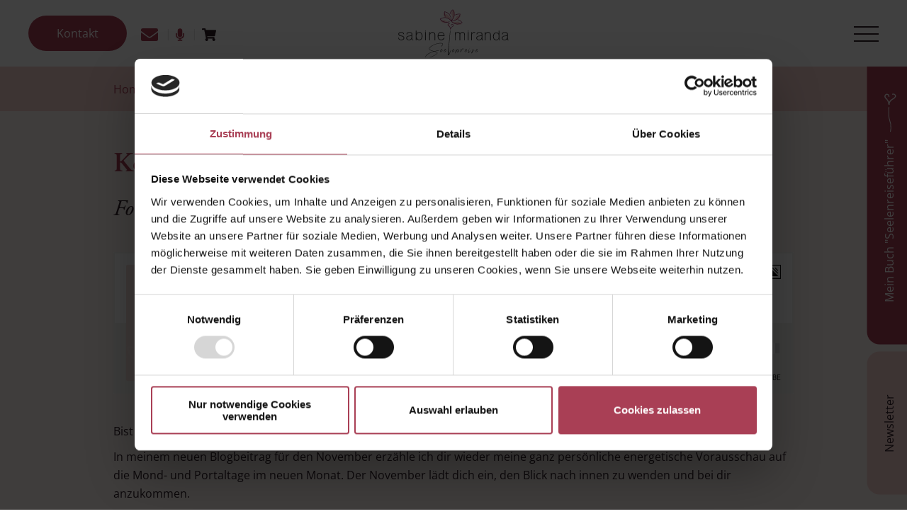

--- FILE ---
content_type: text/html; charset=utf-8
request_url: https://sabine-miranda.at/podcast/kehre-bei-dir-ein-und-finde-er-fllung-in-dir/
body_size: 5222
content:
<!DOCTYPE html>
<html lang=de dir="ltr">


<head>
    <meta charset="utf-8">
    <link rel="stylesheet" href="/site/templates//styles/uikit.min.css" />
    <link rel="stylesheet" href="/site/templates//styles/main.css">
    <link rel="stylesheet" href="/site/templates//styles/fonts.css">
    <link rel="stylesheet" href="/site/templates//styles/popup.css">

    <link rel="stylesheet" href="https://use.typekit.net/ktd2uqs.css">

    <meta name="viewport" content="width=device-width, initial-scale=1">
    <link rel="shortcut icon" href="/site/templates//assets/img/favicon.png" type="image/x-icon">

        <!-- SEO Render bei allen "normalen" Seiten exkl. Produkte -->
    	<title>Kehre bei dir ein und finde Er-füllung in dir | Podcast | Seelenreise | Sabine Miranda</title>
	<meta name="keywords" content="" />
	<meta name="description" content="Gemeinsam in die neue Zeit gehen: ❤ Seelenbegleitung mit Herz ✧ spirituelle Numerologie Seelenplan ✩ Channelings & Botschaften ✹ Jenseitskontakte & mehr >>" />
	<meta name="image" content="https://www.sabine-miranda.at/site/assets/files/1/sabine_huber-seelenreise03.jpg?nc=1579184937" />
	<meta name="robots" content="index, follow" />
	<link rel="canonical" href="https://sabine-miranda.at/podcast/kehre-bei-dir-ein-und-finde-er-fllung-in-dir/" />
	<meta name="author" content="Sabine Miranda" />
	<meta property="og:site_name" content="Sabine Miranda" />
	<meta property="og:title" content="Kehre bei dir ein und finde Er-füllung in dir | Podcast" />
	<meta property="og:url" content="https://sabine-miranda.at/podcast/kehre-bei-dir-ein-und-finde-er-fllung-in-dir/" />
	<meta property="og:description" content="Gemeinsam in die neue Zeit gehen: ❤ Seelenbegleitung mit Herz ✧ spirituelle Numerologie Seelenplan ✩ Channelings & Botschaften ✹ Jenseitskontakte & mehr >>" />
	<meta property="og:type" content="website" />
	<meta property="og:image" content="https://www.sabine-miranda.at/site/assets/files/1/sabine_huber-seelenreise03.jpg?nc=1579184937" />
	<meta name="twitter:card" content="summary" />
	<meta name="twitter:site" content="@" />
	<meta name="twitter:title" content="Kehre bei dir ein und finde Er-füllung in dir | Podcast" />
	<meta name="twitter:url" content="https://sabine-miranda.at/podcast/kehre-bei-dir-ein-und-finde-er-fllung-in-dir/" />
	<meta name="twitter:description" content="Gemeinsam in die neue Zeit gehen: ❤ Seelenbegleitung mit Herz ✧ spirituelle Numerologie Seelenplan ✩ Channelings & Botschaften ✹ Jenseitskontakte & mehr >>" />
	<meta name="twitter:image" content="https://www.sabine-miranda.at/site/assets/files/1/sabine_huber-seelenreise03.jpg?nc=1579184937" />
	
	
	
    

    <!-- Google Tag Manager -->
    <script>
    (function(w, d, s, l, i) {
        w[l] = w[l] || [];
        w[l].push({
            'gtm.start': new Date().getTime(),
            event: 'gtm.js'
        });
        var f = d.getElementsByTagName(s)[0],
            j = d.createElement(s),
            dl = l != 'dataLayer' ? '&l=' + l : '';
        j.async = true;
        j.src =
            'https://www.googletagmanager.com/gtm.js?id=' + i + dl;
        f.parentNode.insertBefore(j, f);
    })(window, document, 'script', 'dataLayer', 'GTM-PX52B2P');
    </script>
    <!-- End Google Tag Manager -->


    <script src="https://unpkg.com/htmx.org@1.8.5"></script>

</head>


<body>

    <script src="/site/templates//js/uikit.min.js"></script>
    <script defer src="/site/templates//js/uikit-icons.min.js"></script>
    <script defer src="/site/templates//js/main.js"></script>
    <script defer src="/site/templates//scripts/main.js"></script>
    <script defer src="/site/templates//js/app.js"></script>


    <!-- Google Tag Manager (noscript) -->
    <noscript><iframe src="https://www.googletagmanager.com/ns.html?id=GTM-PX52B2P" height="0" width="0"
            style="display:none;visibility:hidden"></iframe></noscript>
    <!-- End Google Tag Manager (noscript) -->




    <!-- Header -->
    <header uk-sticky>
        <div class="headerinner uk-flex uk-flex-between uk-position-relative">

            <!-- Header links -->
            <div class="headerleft">
                <div class="uk-flex uk-flex-middle uk-height-1-1">
                    <a href="https://sabine-miranda.at/info/kontakt/" class="button2 uk-visible@m">Kontakt</a>
                    <div class="linklist uk-flex uk-flex-middle">
                        <a href="https://sabine-miranda.at/newsletter/" name="Newsletter"
                            aria-label="Öffnet die Newseltter Anmelde-Seite"><span uk-icon="newsletter"></span> <span
                                class="linktext">Newsletter</span> </a>
                        <a href="https://sabine-miranda.at/podcast/" name="Podcast"
                            aria-label="Öffnet die Podcast-Übersicht Seite"><span uk-icon="podcast"></span> <span
                                class="linktext">Podcast</span></a>
                                                <!-- wenn sich kein Artikel im Warenkorb befindet -->
                        <a href="https://sabine-miranda.at/shop-angebote/" class="warenkorb" name="Warenkorb"
                            aria-label="Öffnet den Warenkorb in einem Modal"><span uk-icon="warenkorb"></span> <span
                                class="linktext">Angebote & Shop</span></a>
                                            </div>
                </div>
            </div>


            <!-- Logo -->
            <div class="mainlogo">
                <a href="/"><img
                        src="/site/templates//assets/img/logo.svg" alt="Logo Sabine Miranda Seelenreise"
                        width="156" height="72"></a>
            </div>


            <!-- Header rechts -->
            <div class="headerright">
                <div id="hamburgerwrapper" class="uk-flex uk-flex-middle">
                    <div id="hamburger">
                        <span></span>
                        <span></span>
                        <span></span>
                    </div>
                </div>
            </div>
        </div>


        <div id="navigation" class="closed">
            <div class="navigationinner">
                <ul class="uk-nav-default uk-list" uk-nav>
                    <li><a href="https://sabine-miranda.at/">Home</a></li>
                    

                                        <li class="uk-parent">
                        <a class="parentlink" href="#">Shop &amp; Angebote</a>
                        <ul class="uk-nav-sub uk-list">
                            <li><a href="https://sabine-miranda.at/shop-angebote/">Alle anzeigen</a></li>
                                                        <li><a
                                    href="https://sabine-miranda.at/shop-angebote/seelengesprach">Seelengespräch</a>
                            </li>
                                                        <li><a
                                    href="https://sabine-miranda.at/shop-angebote/seelenbotschaft">Seelenbotschaft</a>
                            </li>
                                                        <li><a
                                    href="https://sabine-miranda.at/shop-angebote/kartenlegung">Kartenlegung</a>
                            </li>
                                                        <li><a
                                    href="https://sabine-miranda.at/shop-angebote/energiearbeit">Energiearbeit &amp; Fernheilung</a>
                            </li>
                                                        <li><a
                                    href="https://sabine-miranda.at/shop-angebote/lichtbotschaft-der-engel">Lichtbotschaft der Engel</a>
                            </li>
                                                        <li><a
                                    href="https://sabine-miranda.at/shop-angebote/seelenplan-spirituelle-numerologie">Seelenplan - spirituelle Numerologie</a>
                            </li>
                                                        <li><a
                                    href="https://sabine-miranda.at/shop-angebote/seelenreise-begleitung-whatsapp">Seelenreise - monatlich</a>
                            </li>
                                                                                    <li><a
                                    href="https://sabine-miranda.at/shop-angebote/?kategorie=angebote">Angebote</a>
                            </li>
                                                        <li><a
                                    href="https://sabine-miranda.at/shop-angebote/?kategorie=buch">Buch</a>
                            </li>
                                                        <li><a
                                    href="https://sabine-miranda.at/shop-angebote/?kategorie=meditationen">Meditationen</a>
                            </li>
                                                        <li><a
                                    href="https://sabine-miranda.at/shop-angebote/?kategorie=adventrauhnachtszauber">Advent+Rauhnachtszauber</a>
                            </li>
                                                        <li><a
                                    href="https://sabine-miranda.at/shop-angebote/?kategorie=seelenbegleiter">Seelenbegleiter</a>
                            </li>
                                                        <li><a
                                    href="https://sabine-miranda.at/shop-angebote/?kategorie=intensivbegleitung">Intensivbegleitung</a>
                            </li>
                                                    </ul>
                    </li>


                                        

                                        <li class="uk-parent">
                        <a class="parentlink" href="#">Seminare</a>
                        <ul class="uk-nav-sub uk-list">
                                                                                    <li><a href="https://sabine-miranda.at/live/seminare-workshops/">Seminare &amp; Workshops</a></li>
                                                    </ul>
                    </li>
                                        

                                        <li><a href="https://sabine-miranda.at/uber-mich/">Über mich</a></li>

                                        

                                        <li><a href="https://sabine-miranda.at/blog/">Blog</a></li>

                                        

                                        <li><a href="https://sabine-miranda.at/newsletter/">Newsletter</a></li>

                                        

                                        <li><a href="https://sabine-miranda.at/podcast/">Podcast</a></li>

                                        

                                        <li class="uk-parent">
                        <a class="parentlink" href="#">Info</a>
                        <ul class="uk-nav-sub uk-list">
                                                                                    <li><a href="https://sabine-miranda.at/info/kontakt/">Kontakt</a></li>
                                                    </ul>
                    </li>
                                                        </ul>
            </div>
        </div>
    </header>

    <div id="overlay"></div>


        <div class="ctabuttonsright">
        <a class="newsletterbutton" href="/newsletter/">Newsletter</a>
        <a class="button3" href="https://sabine-huber.at/shop-angebote/seelenreisefuehrer">Mein Buch
            "Seelenreiseführer"</a>
    </div>
    

    <script>
    // Menü öffnen
    var hamburgerwrapper = document.getElementById("hamburgerwrapper");
    var hamburger = document.getElementById("hamburger");
    var overlay = document.getElementById("overlay");
    var navigation = document.getElementById("navigation");

    hamburgerwrapper.addEventListener("click", menuOeffnen);

    function menuOeffnen() {
        hamburger.classList.toggle("isactive");
        overlay.classList.toggle("isactive");
        navigation.classList.toggle("closed");
    }
    </script>


    <!-- Produkt-Überischt -->
    
    <!-- Produkt-Überischt ENDE -->
<div class="breadcrumbs">
    <div class="breadcrumbsinner">
        <ul>
                        <li><a href=" https://sabine-miranda.at/">Home</a></li>
                        <li><a href=" https://sabine-miranda.at/podcast/">Podcast</a></li>
            
                        <li class="uk-disabled"><a>Kehre bei dir ein und finde Er-füllung in dir</a></li>
            


        </ul>
    </div>
</div><div class="contentbereich">

    <div class="basic_element">
        <h1>Kehre bei dir ein und finde Er-füllung in dir</h1>
        <h2>Folge: 024</h2>
                
        <!-- Integration von Simplecast -->
        <div class="uk-margin-medium">
            <iframe loading="lazy" height="200px" width="100%" frameborder="no" scrolling="no" seamless src="https://player.simplecast.com/5ad87c46-eb9a-4e02-91cc-bf18117e77af?dark=false"></iframe>
        </div>
        
        <p>Bist du bereit für DICH?</p>

<p>In meinem neuen Blogbeitrag für den November erzähle ich dir wieder meine ganz persönliche energetische Vorausschau auf die Mond- und Portaltage im neuen Monat. Der November lädt dich ein, den Blick nach innen zu wenden und bei dir anzukommen.</p>

<p>Bist du bereit? Dann höre gleich in die neue Episode rein.</p>
        <div class="podcast-links uk-flex uk-flex-middle uk-margin-top">
            <p class="uk-margin-remove">Der Seelengeflüster-Podcast in deiner Podcast App:</p>
            <div>
                <!-- gleiche Links werden in der Übersicht angezeigt -> wenn ändern dann beide -->
                <a uk-tooltip="title: Spotify" href="https://open.spotify.com/show/4CqFDMQVa70X6puB5iQCwB" target="_blank" rel="noreferrer" uk-icon="icon: spotify; ratio: 0.7"></a>
                <a uk-tooltip="title: Apple Podcasts" href="https://podcasts.apple.com/us/podcast/seelengefl%C3%BCster-podcast/id1597811936" target="_blank" rel="noreferrer" uk-icon="icon: applemusic; ratio: 0.7"></a>
                <a uk-tooltip="title: Google Podcast" href="https://podcasts.google.com/feed/aHR0cHM6Ly9mZWVkcy5zaW1wbGVjYXN0LmNvbS9wXzhmOHRJTg" target="_blank" rel="noreferrer" uk-icon="icon: googlepodcast; ratio: 0.7"></a>
                <a uk-tooltip="title: Amazon Music" href="https://music.amazon.de/podcasts/c53122e5-0bd6-4aad-9f99-ff01481ec481/seelengefl%C3%BCsterpodcast" target="_blank" rel="noreferrer" uk-icon="icon: amazonmusic; ratio: 0.7"></a>
            </div>

        </div>
    </div>

    <div class="uk-flex uk-flex-center">
        <img src="/site/templates/assets/img/herz_trenner.svg" loading="lazy" alt="Trennstrich Sabine Miranda Seelenreise">
    </div>
    <div class="uk-margin-medium">
        <h3 class="uk-text-center">Weitere Folgen</h3>
    </div>
    <div class="weitere-folgen">


        <div class="podcast-grid uk-grid-match uk-grid-small uk-child-width-1-2@m uk-child-width-1-3@l" uk-grid>


                        <li>
                <a href="https://sabine-miranda.at/podcast/erwecke-die-lowenkraft-in-dir/">
                    <div class="podcast-card">
                        <img class="podcast-card-image" src="https://sabine-miranda.at/site/assets/files/2948/vorlage_podcast_sabine_huber_3.400x400.png" alt="Folgentitel: Erwecke die Löwenkraft in dir">
                        <div class="podcast-card-body uk-padding-small">
                            <h3>Erwecke die Löwenkraft in dir</h3>
                            <p>Folge: 036</p>
                        </div>
                    </div>
                </a>
            </li>
                        <li>
                <a href="https://sabine-miranda.at/podcast/deine-reise-beginnt-jetzt-1/">
                    <div class="podcast-card">
                        <img class="podcast-card-image" src="https://sabine-miranda.at/site/assets/files/1568/vorlage_podcast_sabine_huber_13-1.400x400.png" alt="Folgentitel: Reite die Welle der Liebe">
                        <div class="podcast-card-body uk-padding-small">
                            <h3>Reite die Welle der Liebe</h3>
                            <p>Folge: 012</p>
                        </div>
                    </div>
                </a>
            </li>
                        <li>
                <a href="https://sabine-miranda.at/podcast/das-leben-ist-ein-einziges-wunder/">
                    <div class="podcast-card">
                        <img class="podcast-card-image" src="https://sabine-miranda.at/site/assets/files/4433/vorlage_podcast_sabine_miranda-1.400x400.png" alt="Folgentitel: Das Leben ist ein einziges Wunder">
                        <div class="podcast-card-body uk-padding-small">
                            <h3>Das Leben ist ein einziges Wunder</h3>
                            <p>Folge: 047</p>
                        </div>
                    </div>
                </a>
            </li>
                        </ul>

        </div>

    </div>




</div>

</div>



</div>

<div class="ctafooter">
    <div class="ctafootercontent">
        <p>Starte deine Seelenreise mit mir gemeinsam</p>
        <a class="button2" href="https://sabine-miranda.at/newsletter/">Seelengeflüster-Newsletter</a>
    </div>
</div>
<footer>
    <div class="logofooter">
        <a href="/"><img
                src="/site/templates//assets/img/logo_footer.svg"
                alt="Logo Sabine Miranda Seelenreise"></a>
    </div>
    <div class="contactinfo">
        <p>Sabine Miranda |
            Bahnhofstrasse 44a |
            9602            Bazenheid |
            Schweiz</p>
        <a href="mailto:info@sabine-miranda.at" name="E-Mail">info@sabine-miranda.at</a>
        <a href="tel:0041798725767"
            name="Telefonnummer">+41 79 872 57 67</a>
        <div class="uk-flex uk-flex-center uk-flex-middle">
            <a href="https://www.facebook.com/seelenreisesabinemiranda" target="_blank" rel="noreferrer" name="Facebook"
                aria-label="Öffnet den Facebook Account von Sabine Miranda"><img
                    src="/site/templates//assets/img/facebook_white.svg"
                    alt="Link zu Sabine Miranda Seelenreise Facebook"></a>
            <a href="https://www.instagram.com/seelenreise_sabinemiranda/" target="_blank" rel="noreferrer" name="Instagram"
                aria-label="Öffnet den Instagram Account von Sabine Miranda"><img
                    src="/site/templates//assets/img/instagram-icon.svg"
                    alt="Link zu Sabine Miranda Seelenreise Instagram"></a>
            <a href="https://www.youtube.com/channel/UCA9M-Xpw7ggu5Fn8864DwSw" target="_blank" rel="noreferrer" name="Youtube"
                aria-label="Öffnet den Youtube Kanal von Sabine Miranda"><img
                    src="/site/templates//assets/img/youtube-icon-white.svg"
                    alt="Link zu Sabine Miranda Seelenreise Youtube"></a>
            <a href="https://open.spotify.com/show/4CqFDMQVa70X6puB5iQCwB" target="_blank" uk-icon="icon: spotify; ratio: 0.7"
                name="Spotify" aria-label="Öffnet den Spotify Account von Sabine Miranda"></a>
            <a href="https://podcasts.apple.com/us/podcast/seelengefl%C3%BCster-podcast/id1597811936" rel="noreferrer" target="_blank"
                uk-icon="icon: applemusic; ratio: 0.7" name="Apple"
                aria-label="Öffnet den Apple Music Account von Sabine Miranda"></a>
            <a href="https://music.amazon.de/podcasts/c53122e5-0bd6-4aad-9f99-ff01481ec481/seelengefl%C3%BCsterpodcast" target="_blank" rel="noreferrer"
                uk-icon="icon: amazonmusic; ratio: 0.7" name="Amazon"
                aria-label="Öffnet den Amazon Music Account von Sabine Miranda"></a>
        </div>
        <div class="footerlinks uk-flex uk-flex-row uk-flex-center uk-flex-wrap">
            <a href="https://sabine-miranda.at/impressum/" name="Legal Links">Impressum & Datenschutz</a>
            <a href="https://sabine-miranda.at/site/assets/files/1730/agb_ch.docx" name="AGBs">AGB</a>
            <a href="javascript:void(0);" onclick="Cookiebot.show()" name="Cookies"
                aria-label="Öffnet die Cookies-Einstellungen">Cookies</a>
        </div>
    </div>
</footer>
</div>
<div class="footerend"></div>




<!-- Popup -->

<section class="uk-visibile@m">
    <div id="newspopup" class="exit-intent-popup">
        <div class="popup">
            <div class="uk-position-top-right">
                <img class="close" src="/site/templates//assets/img/icon-close-popup.svg" alt="close">
            </div>
            <div>
                <h3 class="uk-text-center">⭑* Eine Extraportion Seelenglitzer für Wunderfinder *⭑</h3>
                <img src="/site/templates/assets/img/trenner.svg" alt="Trenner Sabine Miranda Seelenreise">
                <p>Wünscht du dir liebevolle Begleitung durch die stille Zeit? Dann ist mein Wunder-Finder Adventkalender und die Rauhnachtsreise genau das Richtige für dich ❤</p>                <div class="ctafootercontent uk-text-center uk-margin-auto">
                    <a class="button2" id="popupbutton"
                        href="https://sabine-miranda.at/shop-angebote/?kategorie=adventrauhnachtszauber">Mehr dazu</a>
                </div>
            </div>
        </div>
    </div>
</section>
<script src="/site/templates/js/popup.js"></script>


<!-- WhatsApp CTA on mobile -->
<div class="whatsappButton uk-hidden@m">
    <a href="https://wa.me/41798725767" target="_blank" class="uk-icon-button" uk-icon="whatsapp"></a>
</div>



<!-- Schema Render -->
<script type="application/ld+json">
{
    "@context": "https://schema.org",
    "@type": "PodcastEpisode",
    "name": "Kehre bei dir ein und finde Er-f\u00fcllung in dir",
    "description": "Bist du bereit f\u00fcr DICH?",
    "url": "https://sabine-miranda.at/podcast/kehre-bei-dir-ein-und-finde-er-fllung-in-dir/",
    "datePublished": "2022-10-29T11:01:50+02:00",
    "duration": "PT16M32S",
    "episodeNumber": 24,
    "partOfSeries": {
        "@type": "PodcastSeries",
        "name": "Seelengefl\u00fcster-Podcast",
        "url": "https://sabine-miranda.at/podcast/",
        "publisher": {
            "@type": "Organization",
            "name": "Seelenreise Sabine Miranda",
            "logo": {
                "@type": "ImageObject",
                "url": "https://sabine-miranda.at/site/assets/files/2373/svgexport-1_1.svg",
                "caption": "Logo Seelenreise Sabine Miranda"
            }
        }
    },
    "image": {
        "@type": "ImageObject",
        "url": "https://sabine-miranda.at/site/assets/files/1631/vorlage_podcast_sabine_huber_17.png",
        "width": 0,
        "height": 0
    },
    "audio": {
        "@type": "AudioObject",
        "url": "https://cdn.simplecast.com/audio/d1a6bb31-b204-475a-8e12-c2f1367dfa3a/episodes/5ad87c46-eb9a-4e02-91cc-bf18117e77af/audio/76591720-c8f0-48fe-905c-7e532da7e5d5/default_tc.mp3",
        "encodingFormat": "audio/mpeg"
    }
}</script>

</body>

</html>

--- FILE ---
content_type: text/css
request_url: https://sabine-miranda.at/site/templates//styles/main.css
body_size: 11750
content:
html {
     font-size: 16px;
     scroll-behavior: smooth;
}

body {
     font-family: "Open Sans", sans-serif;
     -webkit-hyphens: auto;
     -ms-hyphens: auto;
     hyphens: auto;
     background-color: #f4e1dd6e;
     scroll-behavior: smooth;
     color: #2e1f27;
}

h1 {
     font-family: "adobe-garamond-pro", serif;
     font-size: 2.5rem;
     color: #a93f55;
     font-weight: 600;
}

h2,
.subheading {
     font-family: "adobe-garamond-pro", serif;
     font-size: 2rem;
     color: #2e1f27;
     font-weight: 400;
     font-style: italic;
     margin-top: 0px;
     margin-bottom: 20px;
}

h3 {
     font-family: "adobe-garamond-pro", serif;
     font-size: 1.5rem;
     color: #a93f55;
     font-weight: 600;
}

h4 {
     font-family: "adobe-garamond-pro", serif;
     font-size: 1.4rem;
     color: #2e1f27;
     font-weight: 400;
     font-style: italic;
     padding: 0px;
     margin-top: -10px;
     margin-bottom: 0px;
}

p {
     font-family: "Open Sans", sans-serif;
     font-size: 1rem;
     color: #2e1f27;
     font-weight: 400;
     line-height: 1.68rem;
     -ms-hyphens: auto;
     -webkit-hyphens: auto;
     hyphens: auto;
}

ul {
     list-style: none;
}

li {
     font-family: "Open Sans", sans-serif;
     font-size: 1rem;
     color: #2e1f27;
     font-weight: 400;
     line-height: 1.68rem;
}

ul li:before {
     content: "\2022";
     color: #a93f55;
     font-weight: bold;
     display: inline-block;
     width: 1em;
     margin-left: -1em;
}

em {
     color: inherit;
}

a {
     font-family: "Open Sans", sans-serif;
     font-size: 1rem;
     color: #a93f55;
     font-weight: 700;
     line-height: 1.68rem;
}

a:hover {
     text-decoration: none;
     color: #7b303f;
     cursor: pointer;
}

.uk-lightbox ul li:before {
     display: none;
}

.uk-lightbox {
     background-color: #a93f54e9;
}

.uk-button.uk-button-primary,
input[type="submit" i] {
     font-family: "Open Sans", sans-serif;
     margin: 0px;
     padding-left: 50px;
     padding-right: 50px;
     line-height: 1.2rem;
     color: white;
     background: #a93f55 0% 0% no-repeat padding-box;
     border-radius: 52px;
     opacity: 1;
     font-weight: 400;
     font-size: 1rem;
     padding-top: 0px;
     padding-bottom: 0px;
     text-align: center;
     border-width: 0px;
     border-top-width: 0px;
     border-right-width: 0px;
     border-bottom-width: 0px;
     border-left-width: 0px;
     border-style: none;
     text-transform: none;
     min-height: 44px;
     display: flex;
     justify-content: center;
     align-items: center;
}

input[type="submit" i]:disabled {
     opacity: 0.3;
}

.uk-button-outline {
     background-color: transparent !important;
     border: 2px solid #2e1f27 !important;
     color: #2e1f27 !important;
}

input[type="submit" i]:hover {
     cursor: pointer;
}

input[type="submit" i]:disabled:hover {
     cursor: not-allowed !important;
}

.uk-button.uk-button-secondary {
     font-family: "Open Sans", sans-serif;
     margin: 0px;
     padding-left: 50px;
     padding-right: 50px;
     line-height: 2.8rem;
     color: #2e1f27;
     background-color: #f4cecb;
     border-radius: 52px;
     opacity: 1;
     font-weight: 400;
     font-size: 1rem;
     padding-top: 0px;
     padding-bottom: 0px;
     text-align: center;
     border-width: 0px;
     border-top-width: 0px;
     border-right-width: 0px;
     border-bottom-width: 0px;
     border-left-width: 0px;
     border-style: none;
     text-transform: none;
     height: 44px;
}

/*------------------------------------ CTA Kontakt & Newsletter rechts mitte ------------------------------------*/

.quick {
     position: fixed;
     top: 50%;
}

.quickinfo {
     position: fixed;
     top: 50%;
     margin-bottom: 313px;
     right: -179px;
     margin-right: 27px;
     z-index: 1000;
     display: flex;
     align-items: center;
     justify-content: center;
     flex-direction: row;
     transform: rotate(-90deg);
     background: #a93f55 0% 0% no-repeat padding-box;
     border-top-right-radius: 18px;
     border-top-left-radius: 18px;
     box-shadow: 0px -3px 10px rgba(46, 31, 39, 0.1);
     height: 66px;
     transition: background 0.5s, right 0.2s ease-in-out;
}

.button3 {
     margin: 0px;
     padding-left: 30px;
     padding-right: 30px;
     line-height: 50px;
     color: white;
     opacity: 1;
     font-weight: 400;
     font-size: 1rem;
}

.button3:hover {
     cursor: pointer;
}

.button3:after {
     font-size: 1rem;
     padding-left: 10px;
     padding-right: 45px;
     margin-left: 10px;
     content: " ";
     background-image: url("../assets/img/nachbutton.svg");
     background-size: 55px 24px;
     background-repeat: no-repeat;
}

.quickinfo:hover {
     background-color: #f4cecb;
     transition: background 0.5s, right 0.2s ease-in-out;
     right: -176px;
     z-index: 1000;
}

@media (max-width: 1047px) {
     .quickinfo {
          visibility: hidden;
     }
}

.ctabuttonsright .button3 {
     background-color: #a93f55;
     padding: 20px 60px;
     margin: 3px;
     border-top-right-radius: 18px;
     border-top-left-radius: 18px;
     transition: background 0.5s, right 0.2s ease-in-out;
}

.ctabuttonsright {
     position: fixed;
     transform: rotate(-90deg);
     right: -291px;
     top: 50%;
}

.ctabuttonsright .button3:hover {
     background-color: #f4cecb;
     transition: background 0.5s, right 0.2s ease-in-out;
     right: -176px;
     z-index: 1000;
}

.newsletterbutton {
     margin: 0px;
     padding-left: 30px;
     padding-right: 30px;
     line-height: 50px;
     color: #2e1f27;
     opacity: 1;
     font-weight: 400;
     font-size: 1rem;
     position: ;
     background-color: #f4cecb;
     padding: 20px 60px;
     margin: 3px;
     border-top-right-radius: 18px;
     border-top-left-radius: 18px;
     transition: color 0.5s, right 0.2s ease-in-out;
}

.newsletterbutton:hover {
     background-color: #f4cecb;
     transition: color 0.5s, right 0.2s ease-in-out;
     right: -176px;
     z-index: 1000;
}

@media (max-width: 1147px) {
     .ctabuttonsright {
          visibility: hidden;
     }
}

/*------------------------------------ Navigation ------------------------------------*/

#overlay.isactive {
     position: fixed;
     z-index: 10;
     height: 100vh;
     width: 100vw;
     background-color: #2e1f27;
     opacity: 0.7;
     transition: all 0.3s;
}

#navigation {
     position: absolute;
     z-index: 999;
     right: 0;
     top: 94px;
     max-width: 500px;
     width: 100%;
     height: calc(100vh - 94px);
     background-color: #a93f55;
     opacity: 1;
     transition: all 0.3s ease-in-out;
}

@media (max-width: 959px) {
     #navigation {
          top: 70px;
          height: calc(100vh - 70px);
     }
}

#navigation.closed {
     right: -500px;
     transition: all 0.3s ease-in-out;
     pointer-events: none;
     opacity: 0;
}

#navigation .navigationinner {
     overflow-y: auto;
     max-height: calc(100vh - 94px);
}

.uk-nav-default {
     height: 100%;
}

.uk-nav-default li {
     padding: 0;
     margin: 0;
     border-bottom: 2px solid #893649;
}

.uk-nav-default li a {
     font-family: "adobe-garamond-pro", serif;
     font-size: 2rem;
     color: white;
     font-weight: 600;
     padding: 18px 40px;
}

.uk-nav-default li:hover a,
.uk-nav-default > li > a:focus,
.uk-nav-default > li > a:hover {
     color: white;
}

.uk-nav-default .uk-nav-sub li a {
     font-family: "Open Sans", sans-serif;
     color: #2e1f27;
     font-size: 1rem;
}

#navigation .uk-list > li > ul,
#navigation .uk-list > li:nth-child(n + 2),
.uk-list > li > ul {
     margin-top: 0px;
}

.parentlink {
     position: relative;
}

.parentlink:after {
     content: "";
     background-image: url("../assets/img/menupfeilclosed.svg");
     background-repeat: no-repeat;
     background-size: contain;
     background-position: center center;
     height: 15px;
     width: 15px;
     position: absolute;
     top: 50%;
     right: 40px;
     transform: translateY(-50%) rotate(90deg);
     transition: all 0.3s ease-in-out;
}

.uk-parent.uk-open .parentlink:after {
     background-image: url("../assets/img/menupfeilopen.svg");
     transform: translateY(-50%) rotate(0deg);
     transition: all 0.3s ease-in-out;
}

.uk-parent.uk-open .parentlink {
     background-color: #f4cecb;
     color: #a93f55;
}

ul.uk-nav-sub {
     padding: 0px 0 0px 0px;
     background-color: #f4cecb;
}

.uk-nav-default .uk-nav-sub li {
     padding: 0;
     margin: 0;
     border-bottom: 2px solid #f7dbd8;
}

.uk-nav-default .uk-nav-sub a:focus,
.uk-nav-default .uk-nav-sub a:hover {
     color: #a93f55;
}

.uk-nav-default .uk-nav-sub li:first-child {
     border-top: 2px solid #f7dbd8;
}

/* .navigation {
    background: #FFFFFF 0% 0% no-repeat padding-box;
    -webkit-box-shadow: 0px 3px 6px #2E1F270F;
    box-shadow: 0px 3px 6px #2E1F270F;
    opacity: 1;
    width: 100%;
    height: 93px;
    display: -webkit-box;
    display: -ms-flexbox;
    display: flex;
    -ms-flex-wrap: wrap;
    flex-wrap: wrap;
    -webkit-box-pack: center;
    -ms-flex-pack: center;
    justify-content: center;
}

.navigation .inhalt {
    width: 1372px;
    margin: auto;
    display: -webkit-box;
    display: -ms-flexbox;
    display: flex;
    -ms-flex-wrap: wrap;
    flex-wrap: wrap;
    padding: 0px 20px;
}

@media (max-width: 400px) {
    .navigation .inhalt {
        padding: 0px 0px;
    }
}

.navigation .inhalt .logo img {
    padding-top: 5px;
}

nav {
    margin: auto;
    display: -webkit-box;
    display: -ms-flexbox;
    display: flex;
    max-width: 900px;
}

nav ul {
    margin: auto;
    display: -webkit-box;
    display: -ms-flexbox;
    display: flex;
    -ms-flex-wrap: wrap;
    flex-wrap: wrap;
    -webkit-box-orient: horizontal;
    -webkit-box-direction: normal;
    -ms-flex-flow: row;
    flex-flow: row;
    list-style: none;
    text-decoration: none;
    padding: 0px 0px 0px 0px;
}

nav ul li {
    padding: 0px 20px 0px 20px;
    line-height: 92px;
}

nav ul li a {
    color: #2E1F27;
    font-family: 'Open Sans', sans-serif;
    font-weight: 400;
    font-size: 1rem;
}

nav ul li a:hover {
    color: #A93F55;
}

.current a {
    color: #A93F55;
}

nav ul li:before {
    display: none;
}

.has_children {
    position: relative;
    display: inline-block;
    line-height: 92px;
}

.has_children ul {
    display: none;
    position: absolute;
    left: 0px;
    background-color: white;
    width: auto;
    -webkit-box-shadow: 0px 3px 6px #2E1F270F;
    box-shadow: 0px 3px 6px #2E1F270F;
    z-index: 89;
    border-radius: 2px;
    -webkit-transition: 0s;
    transition: 0s;
    min-width: auto;
    overflow: hidden;
    text-overflow: ellipsis;
    white-space: nowrap;
    top: 80px;
}

.has_children ul li {
    height: 60px;
    line-height: 40px;
    text-align: left;
    margin: 0px;
}

.has_children ul li a {
    font-size: 0.9rem;
    color: #4d2d2a;
    text-decoration: none;
    display: block;
    height: 100%;
    line-height: 60px;
    width: 100%;
    text-align: left;
    margin: 0px;
    -webkit-hyphens: none;
    -ms-hyphens: none;
    hyphens: none;
}

.has_children a:after {
    font-size: 1rem;
    padding-left: 10px;
    content: " ";
    background-image: url('../assets/img/chavron.svg');
    background-size: 10px 24px;
    margin: 10px 5px 0 10px;
}

.has_children ul li a:after {
    content: none;
}

.has_children ul li:hover a {
    color: #A93F55;
}

.has_children:hover ul {
    display: block;
} */

/*------------------------------------ Navigation ENDE ------------------------------------*/

.info {
     display: flex;
     flex-wrap: wrap;
     justify-content: center;
     align-content: center;
}

.info .seelengefluester {
     color: #a93f55;
     display: flex;
     flex-wrap: wrap;
     justify-content: center;
     margin-left: -20px;
}

.info a {
     font-weight: normal;
     align-self: center;
}

.info img {
     padding: 0px 5px 0px 5px;
}

.seelengefluester a > span.iconplay {
     background-position: center;
}

.iconplay {
     font-size: 1rem;
     padding-right: 13px;
     content: " ";
     background-image: url("../assets/img/playbuttonnav.svg");
     background-repeat: no-repeat;
     background-size: 13px 13px;
     margin: 10px;
}

.seelengefluester2 {
     color: #a93f55;
     display: flex;
     flex-wrap: wrap;
     justify-content: center;
     align-content: center;
     margin-right: 40px;
}

.seelengefluester2 a > span.iconplay {
     background-position: center;
     margin: 5px;
}

.seelengefluester2 a {
     font-size: 0.7rem;
     align-self: center;
}

.mobilemenue {
     display: none;
}

.mobilemenue .uk-button-default {
     background-color: transparent;
     color: #a93f55;
     border: none;
     font-size: 1.2rem;
     padding: 0px 19px 0 10px;
}

.uk-offcanvas-close {
     position: -webkit-sticky;
     position: sticky;
     right: 0;
     z-index: 1000;
     top: 0px;
     right: 0px !important;
     left: 100%;
     padding: 7px 16px 0px 0px;
}

.mobilemenue .uk-button {
     text-transform: none;
}

.uk-offcanvas-flip .uk-offcanvas-bar {
     left: auto;
     right: -570px;
}

.uk-offcanvas-bar {
     position: absolute;
     top: 0;
     bottom: 0;
     left: -570px;
     box-sizing: border-box;
     background-color: #f4e1dd;
     overflow-y: auto;
     -webkit-overflow-scrolling: touch;
     width: 100%;
     margin: 0px;
     padding: 20px 10px 20px 10px;
}

.nav2 {
     width: 100%;
     overflow: hidden;
     margin-top: 44px;
}

#main2 {
     display: flex;
     flex-wrap: wrap;
     flex-flow: column;
}

#main2 li {
     line-height: 60px;
}

.has_children2 ul {
     display: block;
     position: relative;
     top: 0px;
     background-color: #a93f55;
     box-shadow: none;
}

.has_children2 ul {
     background-color: #f4e1dd;
     border-radius: 15px;
     margin: 0px 25px 0px 25px;
}

.has_children2 ul li a {
     color: #f4cecb;
     font-size: 0.85rem;
}

.has_children2 ul li a:before {
     content: "– ";
}

.has_children2 ul li a:hover {
     color: white;
}

.has_children2 ul li a:active {
     color: white;
}

.has_children2 a:after {
     display: none;
}

.mobilenav a {
     color: black !important;
}

.uk-card-primary.uk-card-body .uk-close,
.uk-card-primary > :not([class*="uk-card-media"]) .uk-close,
.uk-card-secondary.uk-card-body .uk-close,
.uk-card-secondary > :not([class*="uk-card-media"]) .uk-close,
.uk-light .uk-close,
.uk-offcanvas-bar .uk-close,
.uk-overlay-primary .uk-close,
.uk-section-primary:not(.uk-preserve-color) .uk-close,
.uk-section-secondary:not(.uk-preserve-color) .uk-close,
.uk-tile-primary:not(.uk-preserve-color) .uk-close,
.uk-tile-secondary:not(.uk-preserve-color) .uk-close {
     color: #7b303f;
}

.uk-card-primary.uk-card-body .uk-close,
.uk-card-primary > :not([class*="uk-card-media"]) .uk-close,
.uk-card-secondary.uk-card-body .uk-close,
.uk-card-secondary > :not([class*="uk-card-media"]) .uk-close,
.uk-light .uk-close,
.uk-offcanvas-bar .uk-close,
.uk-overlay-primary .uk-close,
.uk-section-primary:not(.uk-preserve-color) .uk-close,
.uk-section-secondary:not(.uk-preserve-color) .uk-close,
.uk-tile-primary:not(.uk-preserve-color) .uk-close,
.uk-tile-secondary:not(.uk-preserve-color) .uk-close {
     color: #f4cecb !important;
}

.uk-card-primary.uk-card-body .uk-link,
.uk-card-primary.uk-card-body a,
.uk-card-primary > :not([class*="uk-card-media"]) .uk-link,
.uk-card-primary > :not([class*="uk-card-media"]) a,
.uk-card-secondary.uk-card-body .uk-link,
.uk-card-secondary.uk-card-body a,
.uk-card-secondary > :not([class*="uk-card-media"]) .uk-link,
.uk-card-secondary > :not([class*="uk-card-media"]) a,
.uk-light .uk-link,
.uk-light a,
.uk-offcanvas-bar .uk-link,
.uk-offcanvas-bar a,
.uk-overlay-primary .uk-link,
.uk-overlay-primary a,
.uk-section-primary:not(.uk-preserve-color) .uk-link,
.uk-section-primary:not(.uk-preserve-color) a,
.uk-section-secondary:not(.uk-preserve-color) .uk-link,
.uk-section-secondary:not(.uk-preserve-color) a,
.uk-tile-primary:not(.uk-preserve-color) .uk-link,
.uk-tile-primary:not(.uk-preserve-color) a,
.uk-tile-secondary:not(.uk-preserve-color) .uk-link,
.uk-tile-secondary:not(.uk-preserve-color) a {
     color: #a93f55;
}

.uk-card-muted {
     background-color: white;
     color: black;
}

.uk-background-white {
     background-color: white;
}

.iconsmobile {
     background-color: #a93f55;
     width: 100%;
     height: 70px;
     margin-right: 41px;
     top: 44rpx;
     margin-top: -44px;
     position: fixed;
     z-index: 99;
     display: flex;
     justify-content: center;
     align-content: center;
     margin-left: -10px;
     box-shadow: 0px 3px 6px #2e1f2736;
}

.iconsmobile a {
     color: white;
     position: fixed;
     line-height: 68px;
}

.uk-offcanvas-bar hr {
     position: fixed;
}

@media (max-width: 1121px) {
     #main {
          display: none;
     }
     .info {
          display: none;
     }
     .mobilemenue {
          display: flex;
     }
     .inhalt img {
          padding: 0px 10px 0px 10px;
          width: 100px;
     }
     .navigation {
          height: 65px;
     }
}

/*------------------------------------ Angebote Übersicht ------------------------------------*/

.angebote_liste {
     width: 100%;
}

.basic-element.angebote_liste {
     padding-top: 0px !important;
}

.angebot {
     background-color: #f4cecb;
     display: flex;
     flex-flow: row;
     flex-wrap: wrap;
     justify-content: space-between;
     align-content: center;
     padding: 12px 34px 9px 34px;
     border-radius: 30px;
     margin-bottom: 25px;
     margin-top: 25px;
     box-shadow: none;
}

.angebot h4 {
     font-family: "adobe-garamond-pro", normal;
     font-size: 1.3rem;
     font-weight: 600;
     font-style: normal;
     padding: 0px;
     margin: 0px;
     color: #a93f55;
}

.angebot p {
     padding: 0px;
     margin: 0px;
     padding-left: 30px;
}

.angebot_local {
     min-width: 142px;
}

.angebot a {
     padding: 0px;
     margin: 0px;
     font-weight: 400;
     padding-top: 0px;
}

.angebot a img {
     padding-right: 10px;
}

.angebot img {
     padding-right: 0px;
     padding-left: 29px;
     margin-right: 0px;
     max-height: 14px;
}

.angebot_info {
     display: flex;
     flex-flow: row;
     flex-wrap: wrap;
     align-content: center;
     align-items: center;
}

.angebote_info_retreat {
     margin: auto;
}

.angebot_info p img {
     padding-left: 0px;
     padding-right: 10px;
}

.angebot hr {
     visibility: hidden;
     margin-top: 0px;
}

.retreat_liste .paket:first-child {
     padding-top: 0px;
}

@media (max-width: 810px) {
     .angebot {
          flex-flow: column;
          border-radius: 10px;
          padding-top: 20px;
          padding-bottom: 20px;
          margin-top: 15px;
     }
     .angebot_info {
          flex-flow: column;
     }
     .angebot h4 {
          text-align: left;
     }
     .angebot p {
          text-align: left;
          padding-left: 0px;
     }
     .angebot a {
          text-align: left;
          padding-left: 0px;
          padding-top: 10px;
     }
     .angebot a img {
          text-align: left;
          padding-left: 0px;
     }
     .trennstrich {
          visibility: hidden;
     }
     .angebot hr {
          visibility: inherit;
          margin-top: 0px;
          border-top: 1px solid #a93f55;
     }
}

@media (max-width: 977px) {
     .angebot_info {
          align-items: unset;
     }
     .angebote_info_retreat {
          margin: unset;
     }
     .retreat_liste .angebot {
          flex-flow: column;
          border-radius: 10px;
          padding-top: 20px;
          padding-bottom: 20px;
     }
     .retreat_liste .angebot_info {
          flex-flow: column;
     }
     .retreat_liste .angebot h4 {
          text-align: left;
     }
     .retreat_liste .angebot p {
          text-align: left;
          padding-left: 0px;
     }
     .retreat_liste .angebot a {
          text-align: left;
          padding-left: 0px;
          padding-top: 10px;
     }
     .retreat_liste .angebot a img {
          text-align: left;
          padding-left: 0px;
     }
     .retreat_liste .trennstrich {
          visibility: hidden;
     }
     .retreat_liste .angebot hr {
          visibility: inherit;
          margin-top: 0px;
          border-top: 1px solid white;
     }
}

.pakete_heading {
     width: 100%;
     text-align: center;
     display: flex;
     flex-flow: column;
     justify-content: center;
     padding-top: 80px;
}

.pakete_heading img {
     padding-top: 30px;
     max-width: 233px;
     margin: auto;
}

.paket_liste {
     width: 100%;
     padding-top: 30px;
}

.paket {
     padding-top: 50px;
}

.paket_liste .angebot {
     background-color: #a93f55;
}

.retreat_liste .angebot {
     background-color: #a93f55;
}

.paket_liste .angebot h4,
.retreat_liste .angebot h4 {
     color: white;
}

.paket_liste .angebot p,
.retreat_liste .angebot p {
     color: white;
}

.paket_liste .angebot a,
.retreat_liste .angebot a {
     color: white;
}

@media (max-width: 1060px) {
     .pakete_heading {
          padding-top: 25px;
     }
     .paket hr {
          border-top: 1px solid #f8f8f8;
     }
}

/*------------------------------------ Footer ------------------------------------*/

.ctafooter {
     width: 100%;
     background-color: #f4cecb;
     height: 146px;
     display: flex;
     justify-content: center;
     align-content: center;
}

.ctafootercontent {
     max-width: 966px;
     display: flex;
     flex-flow: row;
     margin: auto;
     justify-content: space-between;
     align-content: space-between;
     padding: 0px;
}

.ctafootercontent p {
     padding: 0px 10px 0px 10px;
     margin: 0px;
     text-align: left;
     font-family: "adobe-garamond-pro", serif;
     font-size: 2.2rem;
     line-height: 3.2rem;
     font-style: italic;
     letter-spacing: 0;
     color: #2e1f27;
     opacity: 1;
}

.ctafootercontent .button2 {
     padding-left: 40px;
     padding-right: 40px;
     line-height: 50px;
     color: white;
     background: #a93f55 0% 0% no-repeat padding-box;
     border-radius: 52px;
     opacity: 1;
     font-weight: 400;
     font-size: 1rem;
     margin: auto;
}

.button2:hover {
     cursor: pointer;
}

.ctafootercontent .button2:after {
     font-size: 1rem;
     padding-left: 10px;
     padding-right: 45px;
     content: " ";
     background-image: url("../assets/img/nachbutton.svg");
     background-size: 55px 24px;
     margin: 10px 5px 0 10px;
     background-repeat: no-repeat;
}

footer {
     background: #a93f55 0% 0% no-repeat padding-box;
     opacity: 1;
     height: 613px;
     width: 100%;
     background-image: url(../assets/img/footer_blume_links.svg), url(../assets/img/footer_blume_rechts.svg);
     background-position: left -250px bottom -270px, right -270px bottom -270px;
}

.footerlinks a {
     margin: 0;
     padding: 0 !important;
}

.footerlinks a:after {
     content: "|";
     margin: 0 5px;
}

.footerlinks a:last-child:after {
     display: none;
}

.logofooter {
     text-align: center;
     padding-top: 100px;
     padding-bottom: 72px;
}

.contactinfo {
     width: 100%;
     margin: auto;
     display: flex;
     flex-flow: column;
     justify-content: center;
}

.contactinfo p {
     color: white;
     text-align: center;
     font-weight: 400;
}

.contactinfo a {
     color: white;
     text-align: center;
     font-weight: 400;
     padding-right: 10px;
     padding-left: 10px;
}

.contactinfo a:hover {
     cursor: pointer;
}

.contactinfo img {
     color: white;
     text-align: center;
     padding-top: 31px;
     padding-bottom: 28px;
}

.footerend {
     height: 21px;
     width: 100%;
     background-color: #7b303f;
}

@media (max-width: 1060px) {
     .ctafootercontent {
          flex-flow: column;
          align-content: center;
          justify-content: center;
     }
     .ctafootercontent p {
          text-align: center;
          margin-bottom: 30px;
     }
     .ctafootercontent .button2 {
          max-width: 266px;
          text-align: center;
          padding-left: 20px;
          padding-right: 20px;
          margin: auto;
     }
     footer {
          background: #a93f55 0% 0% no-repeat padding-box;
          opacity: 1;
          height: 550px;
          width: 100%;
          background-image: url(../assets/img/footer_blume_links.svg);
          background-position: left -90px bottom -60px;
          background-size: 60%;
     }
     .ctafooter {
          height: 300px;
     }
     .logofooter img {
          max-width: 220px;
          text-align: center;
     }
}

/*------------------------------------ Breacrumbs ------------------------------------*/

.breadcrumbs {
     width: 100%;
     min-height: 63px;
     background-color: #f4cecb;
     display: flex;
     justify-content: center;
     align-content: center;
     margin-bottom: 36px;
}

.breadcrumbsinner {
     width: 1000px;
     margin: auto;
     justify-content: center;
     align-content: center;
}

.breadcrumbsinner ul {
     display: flex;
     flex-flow: row;
     flex-wrap: wrap;
     justify-content: left;
     align-content: center;
     padding-bottom: 0px;
     margin: 0px;
     padding-left: 20px;
}

.breadcrumbsinner li {
     padding-right: 10px;
     color: black;
}

.breadcrumbsinner li:after {
     content: "/";
     margin: 0 3px;
}

.breadcrumbsinner li:last-child:after {
     display: none;
}

.breadcrumbsinner a {
     padding-right: 10px;
     font-weight: 400;
     color: #a93f55;
}

.breadcrumbsinner li.uk-disabled a {
     color: black;
}

.breadcrumbsinner li:before {
     display: none;
}

@media (max-width: 1060px) {
     .breadcrumbsinner a {
          font-size: 0.7rem;
     }
     .current_bread {
          font-size: 0.7rem;
     }
}

/*------------------------------------ Basic Content ------------------------------------*/

.basic_content {
     padding: 0px 20px 0px 20px;
     margin-bottom: 100px;
     overflow-wrap: break-word;
     word-wrap: break-word;
}

.basic_element {
     padding: 0px 20px 0px 20px;
     overflow-wrap: break-word;
     word-wrap: break-word;
     margin: 50px 0px;
}

/*------------------------------------ Trenner ------------------------------------*/

.trenner {
     width: 100%;
     text-align: center;
     margin-bottom: 89px;
}

.trenner img {
     margin: auto;
     text-align: center;
}

.trenner-klein {
     width: 100%;
     margin: auto;
     display: flex;
     justify-content: center;
     align-items: center;
     margin-top: 50px;
     margin-bottom: 50px;
}

.trenner-klein img {
     margin: 0px;
     padding: 0px;
     max-width: 232px;
}

.trenner-gross {
     width: 100%;
     margin: auto;
     display: flex;
     justify-content: center;
     align-items: center;
     margin-top: 50px;
     margin-bottom: 50px;
}

.trenner-gross img {
     margin: 0px;
     padding: 0px;
     max-width: 100%;
}

/*------------------------------------ Contentbereich ------------------------------------*/

.contentbereich {
     max-width: 1000px;
     margin: auto;
     margin-bottom: 100px;
}

.contentbereich.contentbereich-marginremove {
     margin-bottom: 0px;
}

.headerslides {
     margin-bottom: 50px;
     margin-top: 50px;
}

.headerslides .uk-cover {
     height: auto !important;
}

@media (max-width: 1060px) {
     .headerslides {
          margin-bottom: 50px;
     }
     .headerslides .uk-cover {
          height: auto !important;
          width: 100% !important;
     }
}

@media (max-width: 448px) {
     .headerslides .uk-cover {
          height: auto !important;
          width: 100%;
     }
}

/*------------------------------------ Highlight Boxen ------------------------------------*/

.highlightboxen {
     max-width: 960px;
     margin: auto;
     margin-bottom: 81px;
     padding-left: 10px;
     padding-right: 10px;
}

@media (max-width: 639px) {
     .highlightboxen {
          max-width: 280px;
          margin: auto;
          margin-bottom: 81px;
          padding-left: 10px;
          padding-right: 10px;
     }
}

.uk-dotnav > * > * {
     display: block;
     box-sizing: border-box;
     width: 15px;
     height: 15px;
     border-radius: 50%;
     background: #f4cecb;
     text-indent: 100%;
     overflow: hidden;
     white-space: nowrap;
     transition: 0.2s ease-in-out;
     border: none;
}

.uk-dotnav > * > :focus,
.uk-dotnav > * > :hover {
     background-color: rgba(168, 62, 83, 1);
     outline: 0;
     border-color: transparent;
}

.uk-dotnav > .uk-active > * {
     background-color: rgba(168, 62, 83, 1);
     border-color: transparent;
}

.uk-dotnav > * > :focus {
     background-color: gba(168, 62, 83, 1);
}

.uk-dotnav > * > :hover {
     background-color: #f4cecb;
}

.highlightboxen ul li:before {
     visibility: hidden;
}

.uk-card-default {
     width: 280px;
     height: 439px;
     background-size: cover;
     background-repeat: no-repeat;
     background-position: center;
     border-radius: 15px;
     box-shadow: none;
}

.uk-slider-items > * {
     flex: none;
     position: relative;
     touch-action: pan-y;
     display: table;
}

.uk-card-default {
     width: 280px;
     height: 439px;
     background-color: rgba(168, 62, 83, 0.836);
     background-size: cover;
     background-repeat: no-repeat;
     background-position: center;
     border-radius: 15px;
}

.uk-card-default:hover {
     background-color: rgba(168, 62, 83, 0.836) !important;
}

.uk-card-body {
     padding: 19px;
}

.uk-card-body p {
     height: 155px;
     display: block;
     overflow: hidden;
     color: #ffffff;
}

.uk-slider-items.uk-grid {
     padding-left: 10px;
}

.uk-card-body .uk-card-title {
     color: #ffffff;
}

p:empty {
     visibility: hidden;
     display: none;
}

.uk-card-media-top-left {
     padding: 30px 0px 0px 20px;
}

.uk-card-body .button {
     color: white;
     font-weight: 600;
     padding-top: 47px;
     display: block;
}

.uk-card-body .button:after {
     font-size: 1rem;
     padding-left: 10px;
     padding-right: 45px;
     content: " ";
     background-image: url("../assets/img/nachbutton.svg");
     background-size: 55px 24px;
     margin: 10px 5px 0 10px;
     background-repeat: no-repeat;
}

.cardhover {
     min-width: 280px;
     min-height: 439px;
     background: rgba(0, 0, 0, 0);
     transition: background-color 300ms linear;
     border-radius: 15px;
}

.cardhover:hover {
     background: rgba(168, 62, 83, 1);
     transition: background-color 300ms linear;
}

/*------------------------------------ Blog-Übersicht ------------------------------------*/

.blogubersicht {
     padding-top: 30px;
}

.blog_element {
     width: 100%;
     display: flex;
     margin: 50px 0px 50px 0px;
}

.blog_element img {
     max-width: 469px;
     height: auto;
     margin: 25px 0px 25px 0px;
}

.blog_info {
     padding: 20px 0px 20px 54px;
     display: flex;
     flex-flow: column;
     justify-content: center;
     align-content: center;
}

.blog_image {
     max-width: 469px;
}

.blog_info p {
     height: 133px;
     overflow: hidden;
     margin-top: 0px;
}

.button4 {
     color: #a93f55;
     letter-spacing: 0;
     transition: all 0.4s ease-in-out;
     cursor: pointer;
}

.button4:hover {
     cursor: pointer;
}

.button4:after {
     font-size: 1rem;
     padding-left: 10px;
     padding-right: 45px;
     margin-left: 10px;
     content: " ";
     background-image: url("../assets/img/button4_after.svg");
     background-size: 55px 24px;
     background-repeat: no-repeat;
     transition: all 0.4s ease-in-out;
     cursor: pointer !important;
}

@media (max-width: 993px) {
     .blog_element {
          width: 100%;
          display: flex;
          flex-flow: column;
          padding: 20px 0px 20px 0px;
     }
     .blog_image {
          margin: auto;
          width: 100%;
     }
     .blog_element img {
          max-width: 100%;
          height: auto;
          margin: 25px 0px 25px 0px;
     }
     .blog_info {
          padding: 20px 10px 20px 10px;
          display: flex;
          flex-flow: column;
          justify-content: center;
          align-content: center;
     }
}

/*------------------------------------ Blog-Übersicht Pagination ------------------------------------*/

.pagination {
     width: 100%;
}

.pagiactive a {
     text-decoration: underline;
     font-weight: bold;
     color: black;
}

.pagination ul {
     display: flex;
     flex-flow: row;
     margin: auto;
     width: auto;
     text-align: center;
     justify-content: center;
}

.pagination ul li {
     padding: 10px;
}

.pagination ul li:before {
     display: none;
}

/*------------------------------------ Blog-Detail ------------------------------------*/

.zuruck_blog {
     margin-top: 50px;
     text-align: center;
}

#overview {
     z-index: 1000;
}

.align_left {
     float: left;
     margin: 5px;
}

.align_right {
     float: right;
     margin: 5px;
}

.align_center {
     margin: 0px auto;
     display: block;
}

.social-share {
     padding-top: 50px;
     width: -webkit-fit-content;
     width: -moz-fit-content;
     width: fit-content;
     margin: auto;
     display: flex;
     flex-flow: column;
     align-items: center;
}

.social-share a img {
     width: 55px;
     margin: 5px;
     padding: 10px;
}

.social-share h4 {
     text-align: center;
}

#blog-weiterleiten-wa {
     display: none;
}

@media (max-width: 999px) {
     .social-share a img {
          width: 51px;
          margin: 0px;
          padding: 10px;
     }
     #blog-weiterleiten-wa {
          display: initial;
     }
}

/*------------------------------------------- Form self php--------------------------------------------*/

.honepotfeld {
     display: none;
}

.requiredinput {
     color: red;
}

.uk-input {
     height: 40px;
     vertical-align: middle;
     display: inline-block;
     margin-top: 10px;
     margin-bottom: 5px;
}

.uk-textarea {
     margin-top: 10px;
     margin-bottom: 5px;
}

.checkboxtext {
     color: #2e1f27;
     padding-left: 30px;
     display: block;
     margin-top: -26px;
}

.buttonformsend {
     margin: 0px;
     padding-left: 50px;
     padding-right: 50px;
     line-height: 2.8rem;
     color: white;
     background: #a93f55 0% 0% no-repeat padding-box;
     border-radius: 52px;
     opacity: 1;
     font-weight: 400;
     font-size: 1rem;
     padding-top: 0px;
     padding-bottom: 0px;
     text-align: center;
     border-width: 0px;
     border-top-width: 0px;
     border-right-width: 0px;
     border-bottom-width: 0px;
     border-left-width: 0px;
     border-style: none;
     max-width: 233px;
}

/*------------------------------------------- Form --------------------------------------------*/

#contact-form {
     padding: 0px 0px 70px 0px !important;
}

.form__item {
     padding-top: 15px;
     margin: 5px;
}

.form__item--label {
     line-height: 1rem;
     font-size: 1rem;
     width: 100%;
     font-family: inherit;
     color: #a93f55;
}

input,
.uk-input {
     height: 2.6rem;
     font-size: 0.9rem;
     font-family: inherit;
     width: 100%;
     margin-top: 15px;
     margin-bottom: 5px;
}

label,
.uk-form-label {
     font-weight: 600;
}

#wrap_Inputfield_scf-website {
     display: none;
}

Textarea {
     line-height: 2rem;
     font-size: 0.9rem;
     font-family: inherit;
     width: 100%;
}

.FieldtypeTextarea {
     margin-top: 15px;
     margin-bottom: 5px;
}

.field__header--hidden {
     display: none;
}

#wrap_Inputfield_form_checkbox {
     display: flex;
     flex-flow: row;
}

#Inputfield_form_checkbox {
     width: auto;
     height: 1rem;
}

#Inputfield_form_text {
     display: none;
}

#Inputfield_scf_checkbox_newsletter {
     width: 20px;
     height: 15px;
     display: block;
}

#Inputfield_scf_checkbox_dsgvo {
     width: 20px;
     height: 15px;
     display: block;
}

.pw-no-select {
     margin-top: -25px;
     margin-left: 40px;
     display: block;
     top: 0;
}

#Inputfield_scf_checkbox_dsgvo {
     width: 20px;
     height: 15px;
}

#form__item .form__item--scf_betreff {
     width: 100%;
}

.form__item--scf_betreff {
     width: 100%;
}

.form__item--scf_nachricht {
     width: 100%;
}

#contact-form {
     padding: 0px 10px 70px 10px;
     display: flex;
     flex-wrap: wrap;
     justify-content: space-between;
}

.form__item--scf_vorname {
     width: 400px !important;
}

.form__item--scf_achname {
     width: 400px !important;
}

.form__item--scf_tel {
     width: 400px !important;
}

.form__item--scf_mail {
     width: 400px !important;
}

#wrap_Inputfield_scf_mail {
     width: 467px !important;
}

#Inputfield_submit {
     margin: 0px;
     padding-left: 50px;
     padding-right: 50px;
     line-height: 2.8rem;
     color: white;
     background: #a93f55 0% 0% no-repeat padding-box;
     border-radius: 52px;
     opacity: 1;
     font-weight: 400;
     font-size: 1rem;
     padding-top: 0px;
     padding-bottom: 0px;
     text-align: center;
     border-width: 0px;
     border-top-width: 0px;
     border-right-width: 0px;
     border-bottom-width: 0px;
     border-left-width: 0px;
     border-style: none;
}

.form__item .form__item--submit {
     width: 400px !important;
}

#wrap_Inputfield_submit {
     width: 100%;
     text-align: center;
}

input:focus {
     border-color: #a93f55 !important;
     box-shadow: none !important;
}

textarea {
     border-color: rgb(204, 204, 204) !important;
     box-shadow: none !important;
}

.field--error--message {
     color: red;
     width: 200px;
     padding: 0px;
     margin: 0px;
     display: contents;
}

.kontakttrenner {
     padding-top: 0px;
     padding-bottom: 20px;
}

@media (max-width: 999px) {
     .form__item--scf_vorname {
          width: 100% !important;
     }
     .form__item--scf_nachname {
          width: 100% !important;
     }
     .form__item--scf_tel {
          width: 100% !important;
     }
     .form__item--scf_mail {
          width: 100% !important;
     }
     #wrap_Inputfield_scf_mail {
          width: 100% !important;
     }
     .basic_content br {
          visibility: hidden;
          display: none;
     }
}

/*------------------------------------------- Startseite --------------------------------------------*/

.headerbild_home {
     width: 100%;
     display: flex;
     flex-flow: wrap;
     justify-content: center;
     align-content: center;
     margin-top: 40px;
     margin-bottom: 65px;
}

.heroheader_home {
     background-image: url(../assets/img/sabine_huber_header.jpg);
     background-size: cover;
     background-repeat: no-repeat;
     background-position: center;
     width: 1840px;
     height: 715px;
     display: flex;
     justify-content: center;
     align-content: center;
     flex-flow: column;
}

.heroheader_home h4 {
     color: #ffffff;
     font-size: 4.9rem;
     font-weight: 500;
     text-align: center;
     padding: 0px 10px 0px 10px;
}

.heroheader_home img {
     align-content: center;
     padding: 0px;
     margin-top: 35px;
     margin-bottom: 35px;
}

.heroheader_home p {
     color: #ffffff;
     text-align: center;
     font-size: 1.9rem;
     font-family: "adobe-garamond-pro", serif;
     font-style: italic;
     font-weight: 100;
     padding: 0px;
}

@media (max-width: 600px) {
     .headerbild_home {
          width: 100%;
          display: flex;
          flex-flow: wrap;
          justify-content: center;
          align-content: center;
          margin-top: 0px;
          margin-bottom: 65px;
     }
     .heroheader_home {
          background-size: cover;
          background-repeat: no-repeat;
          background-position: center;
          width: 100%;
          height: 415px;
          display: flex;
          justify-content: center;
          align-content: center;
          flex-flow: column;
          margin-top: 20px;
     }
     .heroheader_home h4 {
          color: #ffffff;
          font-size: 1.9rem;
          font-weight: 300;
          text-align: center;
          padding: 0px;
     }
     .heroheader_home img {
          width: 100px;
          margin-left: auto;
          margin-right: auto;
          margin-top: 25px;
          margin-bottom: 25px;
          max-height: 147px;
          max-width: 160px;
     }
     .heroheader_home p {
          color: #ffffff;
          text-align: center;
          font-size: 1rem;
          font-family: "adobe-garamond-pro", serif;
          font-style: italic;
          font-weight: 100;
          padding: 0px;
     }
}

.ubermich {
     width: 100%;
}

.ubermich_content {
     max-width: 1000px;
     display: flex;
     flex-flow: row;
     margin: auto;
     padding: 0px 20px 0px 20px;
}

.ubermich_content_left {
     width: 50%;
     display: flex;
     flex-flow: column;
     justify-content: center;
}

.ubermich_content_left img {
     padding-top: 30px;
     align-self: baseline;
}

.ubermich_content_left a {
     padding-top: 50px;
}

.ubermich_content_right {
     width: 50%;
     padding-left: 10px;
}

.ubermich_content_right img {
     width: auto;
     float: right;
}

@media (max-width: 700px) {
     .ubermich_content {
          flex-direction: column-reverse;
     }
     .ubermich_content_right {
          width: 100%;
          display: flex;
          flex-wrap: wrap;
          justify-content: center;
          padding-bottom: 35px;
          padding-left: 0px;
     }
     .ubermich_content_left {
          width: 100%;
          padding: 0;
     }
     .ubermich_content_right img {
          width: 350px;
          padding-left: 0px;
     }
}

.home_heading {
     margin-top: 40px;
}

.home_aufgaben {
     background-color: #f4cecb;
     padding-top: 40px;
     padding-bottom: 40px;
     height: 540px;
     max-width: 1840px;
     margin: auto;
     margin-top: 50px;
}

.home_aufgaben .uk-dotnav > .uk-active > * {
     background-color: #a83e53;
}

.home_aufgaben .uk-dotnav > * > * {
     background: white;
}

.home_impressionen {
     max-width: 1840px;
     margin: auto;
     margin-top: 50px;
     background-image: url(../assets/img/bg_impressions.gif);
     background-position: center;
     background-position-y: 60px;
     background-repeat: no-repeat;
     margin-bottom: 100px;
}

.home_impressionen_content {
     max-width: 1000px;
     margin: auto;
     display: flex;
     flex-flow: wrap;
     flex-direction: row;
     justify-content: center;
     align-content: center;
}

.hic_left {
     padding: 0;
     margin: 0;
     padding: 10px;
     width: 246px;
}

.hic_mid {
     padding: 10px;
     width: 414px;
}

.hic_right {
     padding: 10px;
     width: 246px;
}

.lichtbox {
     width: 246px;
}

.first {
     padding-bottom: 20px;
}

.lichtbox a.button4 {
     padding-top: 20px;
}

@media (max-width: 966px) {
     .hic_right {
          display: none;
     }
}

@media (max-width: 699px) {
     .hic_mid {
          display: none;
     }
     .home_impressionen {
          max-width: 1840px;
          margin: auto;
          margin-top: 50px;
          background-image: url(../assets/img/bg_impressions.gif);
          background-position: center;
          background-position-y: 40px;
          background-repeat: no-repeat;
          margin-bottom: 100px;
     }
}

.home_kundenstimmen {
     max-width: 1840px;
     background-color: #f4cecb;
     padding: 50px 0px 50px 0px;
     margin: auto;
     margin-bottom: 50px;
     margin-top: 40px;
}

.hk_content {
     width: 400px;
     margin: auto;
}

.hk_content li:before {
     display: none;
}

.hk_content .uk-slideshow-items {
     height: 400px;
     -o-object-position: center;
     object-position: center;
}

.home_kundenstimmen .uk-dotnav > .uk-active > * {
     background-color: rgba(168, 62, 83, 1);
}

.home_kundenstimmen .uk-dotnav > * > * {
     background: white;
}

@media (max-width: 448px) {
     .home_kundenstimmen {
          width: 100%;
     }
     .hk_content .uk-slideshow-items {
          -o-object-position: center;
          object-position: center;
          display: flex;
          justify-content: center;
          align-content: center;
     }
     .hk_content {
          width: auto;
     }
     .home_kundenstimmen .uk-cover {
          height: 300px !important;
          width: 300px !important;
     }
}

.home_blog {
     max-width: 1840px;
     background-color: #f4cecb;
     padding: 50px 0px 50px 0px;
     margin: auto;
     margin-bottom: 50px;
     margin-top: 40px;
}

.hb_content {
     width: 1000px;
     margin: auto;
     display: flex;
     flex-flow: row;
     justify-content: center;
     align-content: center;
}

.blog_detail {
     width: 302px;
     background-color: rgba(168, 62, 83, 0.836);
     background-size: cover !important;
     background-repeat: no-repeat !important;
     background-position: center !important;
     margin: 10px;
     border-radius: 20px;
}

.blog_detail h3 {
     padding-bottom: 00px;
     color: white;
     height: 110px;
     overflow: hidden;
}

.blog_detail a {
     color: white;
     font-weight: 300;
}

.cardhover2 {
     background: rgba(0, 0, 0, 0);
     transition: background-color 300ms linear;
     border-radius: 20px;
     padding: 28px 32px 28px 32px;
     margin: 0px;
}

.cardhover2:hover {
     background: rgba(168, 62, 83, 1);
     transition: background-color 300ms linear;
}

.blog_detail {
     background-color: rgba(168, 62, 83, 0.836);
     background-size: cover;
     background-repeat: no-repeat;
     background-position: center;
     border-radius: 20px;
}

.blog_detail:hover {
     background-color: rgba(168, 62, 83, 0.836) !important;
}

.hb_content .button4:after {
     font-size: 1rem;
     padding-left: 10px;
     padding-right: 45px;
     margin-left: 10px;
     content: " ";
     background-image: url("../assets/img/nachbutton.svg");
     background-size: 55px 24px;
     background-repeat: no-repeat;
     transition: all 0.4s ease-in-out;
}

.linkblog {
     margin: auto;
     max-width: 1000px;
     display: flex;
     justify-content: center;
     align-content: center;
     margin-bottom: 100px;
}

.linkblog a {
     text-align: center;
}

.hb_content_mobile {
     display: none;
}

@media (max-width: 1000px) {
     .hb_content {
          display: none;
     }
     .hb_content_mobile {
          display: flex;
          justify-content: center;
          align-content: center;
     }
}

.buch {
     max-width: 1000px;
     margin: auto;
     margin-bottom: -50px;
}

.buch-heading {
     padding-bottom: 20px;
}

.buch-buttons {
     display: flex;
     flex-wrap: wrap;
     margin-top: 20px;
     justify-content: center;
}

.buch-buttons .button4 {
     margin: 15px 35px;
}

.buch-preis {
     display: flex;
     flex-wrap: wrap;
     padding-top: 20px;
}

.buch-preis h6 {
     padding: 8px 0px 0px 6px !important;
     margin: 0px !important;
}

@media (max-width: 378px) {
     .buch-buttons {
          display: flex;
          flex-wrap: wrap;
          flex-flow: column;
     }
     .buch-buttons .button4 {
          margin: 15px 0px;
          display: flex;
          align-content: center;
     }
}

/*------------------------------------------- Newsletter Form --------------------------------------------*/

#mc_embed_signup form {
     display: block;
     position: relative;
     text-align: left;
     padding: 10px 0 10px 3%;
     background-color: #f4e1dd6e;
}

#mc_embed_signup .mc-field-group input {
     display: block;
     width: 100%;
     padding: 3px 0 !important;
     text-indent: 2%;
}

#mc_embed_signup .mc-field-group {
     clear: left;
     position: relative;
     width: 100% !important;
     padding-bottom: 3%;
     min-height: 50px;
}

label {
     font-weight: 600;
     font-size: 1rem;
     font-family: inherit;
     color: #a83e53;
}

#mc_embed_signup form {
     display: block;
     position: relative;
     text-align: left;
     padding: 10px 0px 10px 0px !important;
}

#gdpr_33887 {
     height: 14px;
}

.button5 {
     clear: both !important;
     background-color: rgba(168, 62, 83, 1) !important;
     border: 0 none !important;
     border-radius: 58px !important;
     transition: all 0.23s ease-in-out 0s !important;
     color: #ffffff !important;
     cursor: pointer !important;
     display: inline-block !important;
     font-size: 16px !important;
     font-weight: normal !important;
     margin: 0 5px 10px 0 !important;
     padding: 15px 40px 15px 40px !important;
     text-align: center !important;
     text-decoration: none !important;
     vertical-align: top !important;
     white-space: nowrap !important;
     width: auto !important;
     line-height: 16px !important;
     -webkit-appearance: none !important;
     -moz-appearance: none !important;
}

#mc_embed_signup .mc-field-group {
     clear: left;
     position: relative;
     width: 100%;
     padding-bottom: 0px;
     min-height: 50px;
}

#mc_embed_signup #mc-embedded-subscribe-form div.mce_inline_error {
     display: inline-block !important;
     margin: 2px 0 1em 0 !important;
     padding: 5px 10px;
     background-color: rgba(168, 62, 83, 1) !important;
     border-radius: 33px !important;
     font-size: 14px !important;
     font-weight: normal !important;
     z-index: 1 !important;
     color: #ffffff !important;
}

.nl_content {
     background-color: #f4cecb;
     padding: 20px 30px 8px 30px;
     margin-bottom: 40px;
     border-radius: 10px;
}

address,
dl,
fieldset,
figure,
ol,
p,
pre,
ul {
     margin: 10px 0 0px 0;
}

.indicates-required p {
     font-size: 0.69rem;
}

.indicates-required a {
     font-size: 0.69rem;
}

.pb {
     margin-bottom: 20px !important;
}

#mc_embed_signup .indicates-required {
     text-align: right;
     font-size: 11px;
     margin-right: 0 !important;
     font-family: "Open Sans", sans-serif;
     color: black;
}

.middle {
     display: flex;
     justify-content: center;
     align-content: center;
}

/*------------------------------------ Landingpage mp3 ------------------------------------*/

.lpheading {
     margin-top: 100px;
}

.centerlp {
     text-align: center;
}

.lpcontent {
     max-width: 1000px;
     margin: auto;
     background-color: #f4e1dd;
     padding: 250px 100px 100px 100px;
}

.lpimg {
     max-width: 400px;
     margin: auto;
     margin-bottom: -200px;
     margin-top: 100px;
}

.lpunterschrift {
     margin-top: 50px;
}

.mp3 {
     margin-top: 75px;
     display: flex;
     flex-wrap: wrap;
}

.mp3 h3 {
     width: 100%;
}

.mpeinfo {
     display: flex;
     margin: 0px 0 0px 0;
}

.mpeinfo p {
     margin: 0px 0 0px 0;
}

.mpeinfo {
     display: flex;
     margin-bottom: 25px;
}

.lpstrich {
     padding: 0px 10px 0px 10px;
}

@media (max-width: 600px) {
     .lpcontent {
          max-width: 1000px;
          margin: auto;
          background-color: #f4e1dd;
          padding: 140px 20px 100px 20px;
     }
     .lpimg {
          display: flex;
          margin-bottom: -100px;
          margin-top: 50px;
     }
     .lpimg img {
          width: 80%;
          margin: auto;
     }
     .lpheading {
          margin-top: 50px;
     }
     .mpeinfo {
          flex-flow: column;
     }
     .mpeinfo #text {
          display: none;
     }
     .lpstrich {
          display: none;
     }
}

/*------------------------------------ Landingpage Buch ------------------------------------*/

.landingpage-inhalt-body h4 {
     margin-top: 30px;
}

.uk-select {
     margin-top: 10px;
     margin-bottom: 5px;
}

.contactform-landingpage {
     background-color: #f4cecb;
     padding: 37px;
     margin-top: 50px;
     margin-bottom: 50px;
}

.uk-checkbox,
.uk-radio {
     border: 1px solid #666;
}

a.anchor {
     display: block;
     position: relative;
     top: -235px;
     visibility: hidden;
}

.lp-button .button2 {
     margin: 0px;
     padding-left: 40px;
     padding-right: 40px;
     padding-top: 10px;
     padding-bottom: 10px;
     line-height: 50px;
     color: white;
     background: #a93f55 0% 0% no-repeat padding-box;
     border-radius: 52px;
     opacity: 1;
     font-weight: 400;
     font-size: 1rem;
}

.lp-button .button2:after {
     font-size: 1rem;
     padding-left: 10px;
     padding-right: 45px;
     content: " ";
     background-image: url(../assets/img/nachbutton.svg);
     background-size: 55px 24px;
     margin: 10px 5px 0 10px;
     background-repeat: no-repeat;
}

.trenner-lp {
     width: 100%;
     text-align: center;
     margin-bottom: 60px;
     margin-top: 60px;
}

@media (max-width: 640px) {
     .contactform-landingpage {
          padding: 10px;
     }
}

/*------------------------------------ Placeholder Video ------------------------------------*/

.placeholder-video {
     position: relative;
     padding-bottom: 56.25%;
     height: 0;
     background-image: url(../assets/img/youtube_placeholder.png);
     background-size: cover;
     background-position: center;
}

.placeholder-video .placeholder {
     width: 100%;
     height: 100%;
}

.placeholder-video > * {
     color: white;
}

.playbutton {
     margin-bottom: 50px;
}

.playbutton img {
     max-width: 80px;
}

.video-youtube {
     position: relative;
     padding-bottom: 56.25%;
     /* 16:9 */
     height: 0;
}

.video-youtube iframe {
     position: absolute;
     top: 0;
     left: 0;
     width: 100%;
     height: 100%;
}

/*------------------------------------ Bestellformular ------------------------------------*/

.basic_element .contactform {
     margin: auto;
     background-color: #f4cecb;
     padding: 40px;
     border-radius: 15px;
}

@media (max-width: 960px) {
     .basic_element .contactform {
          background-color: transparent;
          padding: 0px;
     }
}

/*------------------------------------ Kundenfeedback ------------------------------------*/

.rezension-eintrag {
     padding: 0px 50px;
}

.kundenfeedback {
     border-radius: 18px;
     padding: 40px;
     background-color: #a93f55;
}

ul.uk-slider-item li:before {
     display: none !important;
}

.kundenstimmen ul li:before {
     display: none;
}

.person {
     margin-bottom: 20px;
}

.person img {
     -o-object-fit: cover;
     object-fit: cover;
     -o-object-position: center center;
     object-position: center center;
     border-radius: 100%;
     height: 90px;
     width: 90px;
}

.personen-info {
     margin-left: 20px;
}

.person-name {
     color: white;
     font-family: "adobe-garamond-pro", serif;
     font-size: 1.35rem;
     margin: 0px;
     padding: 0px;
}

.person-zusatz {
     color: white;
     font-family: "adobe-garamond-pro", serif;
     font-size: 0.9rem;
     margin: 0px;
     padding: 0px;
     font-style: italic;
}

.rezension p {
     color: white;
     font-style: italic;
     font-weight: 200;
     text-align: center;
}

.pfeil-icon {
     height: 15px;
     width: 15px;
}

.pfeil-icon svg {
     display: none;
}

.pfeil-icon-links {
     background-image: url("../assets/img/pfeillinks.svg");
     background-repeat: no-repeat;
     background-size: contain;
}

.pfeil-icon-rechts {
     background-image: url("../assets/img/pfeilrechts.svg");
     background-repeat: no-repeat;
     background-size: contain;
}

@media (max-width: 640px) {
     .rezension-eintrag {
          padding: 0px;
     }
     .kundenfeedback {
          padding: 20px;
     }
}

/*------------------------------------ CTA Content Element ------------------------------------*/

.cta-title {
     margin: 0px;
     text-align: left;
     font-family: "adobe-garamond-pro", serif;
     font-size: 2.2rem;
     line-height: 3.2rem;
     font-style: italic;
     letter-spacing: 0;
     color: #2e1f27;
     opacity: 1;
     text-align: center;
}

.cta-content {
     border-radius: 18px;
}

.cta-content p {
     text-align: center;
}

.cta-content .button2 {
     padding-left: 40px;
     padding-right: 40px;
     line-height: 50px;
     color: white;
     background: #a93f55 0% 0% no-repeat padding-box;
     border-radius: 52px;
     opacity: 1;
     font-weight: 400;
     font-size: 1rem;
     margin: auto;
}

.cta-content .button2:after {
     font-size: 1rem;
     padding-left: 10px;
     padding-right: 45px;
     content: " ";
     background-image: url(../assets/img/nachbutton.svg);
     background-size: 55px 24px;
     margin: 10px 5px 0 10px;
     background-repeat: no-repeat;
}

/*------------------------------------ WhatsApp Buttton on mobile ------------------------------------*/

@media (min-width: 960px) {
     .whatsappButton {
          display: none;
     }
}

.whatsappButton {
     display: block;
     position: fixed;
     bottom: 20px;
     right: 20px;
}

.whatsappButton .uk-icon-button {
     background-color: #a93f55;
     color: white;
     width: 60px;
     height: 60px;
     box-shadow: 0px 3px 6px #2e1f275f;
}

.whatsappButton .uk-icon-button svg {
     width: 30px;
     height: 30px;
}

/*------------------------------------ Element Bildgalerie ------------------------------------*/

.bildgalerie-dot-nav li a {
     background-color: white !important;
}

.bildgalerie-dot-nav li.uk-active a {
     background-color: #a93f55 !important;
}

.bildgalerie-dot-nav li:before {
     display: none;
}

.bldergalerieEintrag {
     padding: 5px;
}

.bldergalerieEintrag:before {
     display: none;
}

/*------------------------------------ Podcast ------------------------------------*/

.podcast-card-image {
     width: 100%;
}

.podcast-grid li a {
     background-color: white;
     border-radius: 20px;
     overflow: hidden;
}

.podcast-card-first img.podcast-card-image {
     max-width: 33%;
     height: auto;
}

.podcast-grid {
     margin: 50px 0;
}

@media (max-width: 959px) {
     .podcast-card-first {
          flex-flow: column;
     }
     .podcast-card-first img.podcast-card-image {
          max-width: 100%;
          height: auto;
     }
     .podcast-card-first .podcast-card-body {
          padding: 15px;
     }
     .podcast-grid .uk-grid-small > * {
          padding-left: 15px;
          padding-right: 15px;
     }
}

.podcast-grid .podcast-links {
     padding: 0 15px;
}

.podcast-links a {
     margin: 0 8px;
     color: #a93f55;
}

@media (max-width: 959px) {
     .podcast-links {
          flex-flow: column;
          justify-content: center;
     }
     .podcast-links div {
          margin-top: 20px;
     }
}

.seelengefluester .uk-icon {
     margin-right: 4px;
     position: relative;
     top: -2px;
}

.info-neue-folge {
     top: -20px;
     right: -20px;
}

.button-rund {
     background-color: #a93f55;
     color: white;
     border-radius: 100%;
     display: flex;
     justify-content: center;
     align-items: center;
     height: 90px;
     width: 90px;
}

.button-rund p {
     color: white;
     font-weight: bold;
     text-align: center;
     font-size: 0.8rem;
     line-height: 1rem;
     transform: rotate(20deg);
}

@media (max-width: 959px) {
     .info-neue-folge {
          top: -10px;
          right: 10px;
     }
}

/* Neuer Header 01/2023 */

.headerinner {
     background-color: green;
     height: 94px;
     background-color: white;
     padding: 0 40px;
}

@media (max-width: 959px) {
     .headerinner {
          padding: 0 15px;
          height: 70px;
     }
}

.headerleft {
     height: 100%;
}

.mainlogo {
     position: absolute;
     left: 50%;
     top: 50%;
     transform: translate(-50%, -50%);
}

@media (max-width: 959px) {
     .mainlogo img {
          height: 50px;
     }
}

.headerinner .button2 {
     padding-left: 40px;
     padding-right: 40px;
     line-height: 50px;
     color: white;
     background: #a93f55 0% 0% no-repeat padding-box;
     border-radius: 52px;
     opacity: 1;
     font-weight: 400;
     font-size: 1rem;
     margin: auto;
}

@media (max-width: 959px) {
     .headerinner .button2 {
          padding-left: 20px;
          padding-right: 20px;
          line-height: 40px;
          font-size: 0.8rem;
     }
}

.button2:hover {
     color: white;
     background: #a93f55 0% 0% no-repeat padding-box;
}

.linklist {
     margin-left: 20px;
}

@media (max-width: 959px) {
     .linklist {
          margin-left: 0px;
     }
}

.linklist a {
     color: #2e1f27;
     font-weight: 400;
}

.linklist a.warenkorb svg {
     color: #2e1f27;
}

.linklist a:after {
     content: "|";
     margin: 0 6px;
     color: #666;
     opacity: 0.2;
}

.linklist a:last-child:after {
     display: none;
}

.linklist a svg {
     color: #a93f55;
}

.warenkorb {
     position: relative;
}

.artikelindex {
     position: absolute;
     top: -4px;
     left: 10px;
     background-color: #a93f55;
     font-size: 0.8rem;
     color: white;
     border-radius: 100%;
     height: 20px;
     width: 20px;
     display: flex;
     align-items: center;
     justify-content: center;
     z-index: 1;
}

@media (max-width: 1300px) {
     .linklist .linktext {
          display: none;
     }
}

#hamburgerwrapper {
     height: 100%;
     padding: 30px;
     margin-right: -30px;
     box-sizing: border-box;
}

#hamburgerwrapper:hover {
     cursor: pointer;
}

#hamburgerwrapper:hover #hamburger span {
     background-color: #a93f55;
}

#hamburger {
     height: 20px;
     width: 35px;
     position: relative;
}

#hamburger span {
     background-color: #2e1f27;
     height: 2px;
     position: absolute;
     width: 100%;
}

#hamburger span:nth-child(1) {
     top: 0;
     transition: all 0.3s ease-in-out;
}

#hamburger span:nth-child(2) {
     top: 50%;
     transition: all 0.3s ease-in-out;
}

#hamburger span:nth-child(3) {
     top: 100%;
     transition: all 0.3s ease-in-out;
}

#hamburger.isactive span:nth-child(1) {
     top: 50%;
     transform: rotate(-45deg);
     transition: all 0.3s ease-in-out;
}

#hamburger.isactive span:nth-child(2) {
     top: 50%;
     transform: rotate(45deg);
     transition: all 0.3s ease-in-out;
}

#hamburger.isactive span:nth-child(3) {
     right: 0;
     width: 0;
     opacity: 0;
     transition: all 0.3s ease-in-out;
}

/* Shop */

.sidebar {
     padding: 0px 30px 0px 30px;
     margin-right: 0px;
}

@media (max-width: 1199px) {
     .sidebar {
          padding: 15px;
     }
}

@media (max-width: 1147px) {
     .sidebar {
          margin-right: 0px;
     }
}

.detailcard {
     background-color: white;
     border-radius: 20px;
     padding: 20px;
}

.detailcard .preis {
     font-family: "adobe-garamond-pro", serif;
     font-size: 2rem;
     color: #a93f55;
     font-weight: 600;
}

ul.buttonlist {
     gap: 5px;
}

ul.buttonlist li {
     background-color: transparent;
     border: 1px solid #2e1f27;
     border-radius: 100px;
     padding: 7px 15px;
}

.uk-list > li:nth-child(n + 2),
.uk-list > li > ul {
     margin-top: 0px;
}

.required {
     color: #a93f55;
}

.preisvarianten {
     position: relative;
}

.preisvarianten[selected="true"]:before {
     content: "";
     position: absolute;
     left: 25px;
     top: 50%;
     transform: translateY(-50%);
     width: 20px;
     height: 20px;
     background-image: url("[data-uri]");
     background-repeat: no-repeat;
     background-size: contain;
     background-position: center center;
}

/* Product Detail */

.auwahlbuttons {
     gap: 10px;
}

button:disabled,
button[disabled="disabled"] {
     opacity: 0.15 !important;
}

.angebotspreis {
     position: relative;
     display: flex;
}

.angebotspreisinfo {
     position: relative;
     color: #2e1f27;
     margin-right: 15px;
     font-weight: 100;
     font-size: 21px;
}

.angebotspreisinfo:after {
     content: "";
     width: 100%;
     height: 2px;
     background-color: #a93f55;
     position: absolute;
     top: 50%;
     left: 0;
     transform: translateY(-50%) rotate(6deg);
     transform-origin: center;
     opacity: 0.7;
}

/* Product Cart */

a.productcardlink {
     pointer-events: all;
     position: relative;
}

a.productcardlink:hover,
a.productcardlink:hover > * {
     cursor: pointer;
}

.productcard {
     background-color: white;
     border-radius: 20px;
     overflow: hidden;
     pointer-events: none;
     position: relative;
}

.productcard .cardcontent {
     padding: 15px;
     pointer-events: none;
}

.productcard .cardcontent .price {
     font-family: "adobe-garamond-pro", serif;
     font-size: 1.4rem;
     font-weight: 600;
}

.aktiontag {
     position: absolute;
     top: 10px;
     right: 10px;
     background-color: #a93f55;
     width: auto;
     border-radius: 20px;
     display: flex;
     align-items: center;
     justify-content: center;
     color: white;
     font-size: 0.8rem;
     padding: 3px 20px;
}

/* Kategoriecard */

.kategoriecard {
     background-color: white;
     border-radius: 20px;
     padding: 15px 15px 15px 15px !important;
     margin: 0;
     list-style: none;
     padding-left: 0;
}

ul.kategorieul {
     margin: 0;
     padding: 0 0 0 0;
}

.kategorieul li {
     border-bottom: 2px solid #f8f1f3;
     padding: 10px 0;
     position: relative;
}

.kategorieul li:last-child {
     border-bottom: none;
}

.kategorieul li:before {
     display: none;
}

.kategorieul li:after {
     content: "";
     position: absolute;
     right: 0;
     top: 50%;
     transform: translateY(-50%);
     height: 16px;
     width: 16px;
     border: 2px solid #a93f55;
     border-radius: 100%;
}

.kategorieul li.uk-active:after {
     border: 2px solid #a93f55;
     background-color: #a93f55;
}

.kategorieul li a {
     width: 100%;
     padding: 10px 0px;
     font-size: 1.6rem;
     color: #2e1f27;
     font-family: "adobe-garamond-pro", serif;
}

.kategorieul li a .anzahl {
     font-family: "Open Sans", sans-serif;
     font-size: 1rem;
     color: #2e1f27;
     font-weight: 400;
}

/* Auswahl */

.hinweis {
     margin-top: -30px;
}

/* Warenkorb */

.uk-modal-dialog {
     width: 1000px;
     border-radius: 20px;
}

.uk-modal-footer {
     padding: 15px 30px;
     background: #fff;
     border-top: 1px solid #e5e5e5;
     border-radius: 0 0 20px 20px;
}

@media (min-width: 960px) {
     .uk-modal-dialog {
     }
     .warenkorbclose {
          height: 30px;
          top: 20px;
          right: 20px;
     }
     .warenkorbclose svg {
          height: 20px;
          width: 20px;
          color: #2e1f27;
     }
}

/* Chrome, Safari, Edge, Opera */

.quantity-buttons input::-webkit-outer-spin-button,
.quantity-buttons input::-webkit-inner-spin-button {
     -webkit-appearance: none;
     margin: 0;
}

/* Firefox */

.quantity-buttons input[type="number"] {
     -moz-appearance: textfield;
}

.quantity-buttons {
     display: flex;
     justify-content: space-between;
     background: transparent;
     border: none;
     height: auto;
     width: auto;
     min-width: 110px;
     max-width: 120px;
     margin: auto;
}

.quantity-buttons input {
     border: none;
     background: transparent;
     width: 100%;
     text-align: center;
}

.quantity-buttons button {
     background-color: #a93f55;
     min-height: 30px;
     min-width: 30px;
     max-height: 30px;
     max-width: 30px;
     color: white;
     border-radius: 100%;
     border: none;
     display: flex;
     justify-content: center;
     align-items: center;
     padding: 0;
     margin: 0;
     font-size: 20px;
}

.padloper-cart input {
     height: auto;
     font-size: 1;
     font-family: inherit;
     width: 100%;
     margin-top: 0;
     margin-bottom: 0;
}

.warenkorbrefresh {
     background-color: #f4cecb !important;
     color: #2e1f27 !important;
}

.padloper-cart-remove .uk-checkbox {
     margin: 0;
     height: 25px;
     width: 25px;
     border: 2px solid #2e1f27;
     border-radius: 100%;
}

.padloper-cart-remove .uk-checkbox:checked {
     border-color: #2e1f27 !important;
     background-color: #2e1f27;
}

.uk-table th {
     padding: 7px 12px;
     text-align: left;
     vertical-align: bottom;
     font-size: 0.875rem;
     font-weight: 400;
     color: #2e1f27;
     text-transform: none;
}

@media (max-width: 959px) {
     .uk-table-responsive td {
          text-align: center;
     }
}

/* Checkout Form */

#wrap_Inputfield_middleName,
#wrap_Inputfield_shippingAddressMiddleName,
#wrap_Inputfield_shippingAddressCompany,
#wrap_Inputfield_shippingAddressLineTwo {
     display: none;
}

input {
     margin-top: 5px;
}

.uk-table {
     color: #2e1f27;
}

.uk-primary {
     color: #a93f55;
}

/* Checkout Confirm */

.checkoutdonfirm {
     background-color: white;
     border-radius: 20px;
     padding: 20px;
     box-sizing: border-box;
}

.uk-table-striped.table-light tbody tr:nth-of-type(odd),
.uk-table-striped > tr:nth-of-type(odd) {
     background: white;
     border-top: none;
     border-bottom: none;
}

.buttonsdisabled {
     opacity: 0.3;
     pointer-events: none;
}

/* Paypal */

#paypal-button-container {
     display: flex;
     align-items: center;
     justify-content: center;
}

#zoid-paypal-buttons-uid_eb14322a55_mtu6mdm6mza {
     max-width: unset !important;
     width: 100% !important;
}

@media only screen and (min-width: 500px) {
     .paypal-button-container {
          max-width: unset !important;
     }
}

.buttonreferal {
     position: fixed;
     bottom: 20px;
     left: 20px;
     z-index: 1;
     transition: all 0.3s ease;
}

.buttonreferal.hide {
     opacity: 0;
     left: 0;
     transition: all 0.3s ease;
}

.buttonreferal .uk-button {
     box-shadow: 0px 3px 6px #2e1f275f;
}

@media (min-width: 1199px) {
     .buttonreferal {
          display: none;
     }
}

/* Globale EInstellungen - Urlaubsmodus */

.urlaubsmodusinfo {
     border-radius: 20px;
}

.uk-alert-primary {
     background: #56c0aa;
     color: white;
}

.uk-alert-primary h3 {
     color: white;
}

.uk-alert-primary p {
     color: white;
}

/* Form */
.newsletterform {
     margin-top: 30px;
}
.newsletterform .uk-input {
     margin-top: 3px;
}

.uk-required {
     position: relative;
}
.uk-required:after {
     content: "*";
     position: absolute;
     right: 0;
     top: 0;
     color: red;
     transform: translateX(150%);
}

.newsletterform .uk-checkbox {
     margin-top: 3px;
     margin-right: 10px;
}

#newslettermail .success {
     background-color: #56c0aa;
     padding: 40px 20px;
     text-align: center;
     color: white;
     border-radius: 15px;
}

#newslettermail .error {
     background-color: red;
     padding: 40px 20px;
     text-align: center;
     color: white;
     border-radius: 15px;
}

#newslettermail .uk-checkbox:checked,
.uk-checkbox:indeterminate,
.uk-radio:checked {
     background-color: #56c0aa;
     border-color: #56c0aa;
}
#newslettermail .uk-checkbox:checked:focus,
.uk-checkbox:indeterminate:focus,
.uk-radio:checked:focus {
     background-color: #56c0aa;
     border-color: #56c0aa !important;
}

#newslettermail .uk-checkbox,
.uk-radio {
     height: 20px;
     width: 20px;
     border: 1px solid #a93f55;
}

.uk-button.uk-button-primary {
     width: -webkit-fit-content;
     width: -moz-fit-content;
     width: fit-content;
}

/* Downloadcard */
.downloadCard {
     border-radius: 40px;
     overflow: hidden;
}

.downloadCard .uk-cover-container {
     overflow: hidden;
}

.downloadCardWrapper .downloadCard {
     margin-bottom: 20px;
}

.downloadCardWrapper .downloadCard:last-child {
     margin-bottom: 0px;
}

.uk-flex-gap {
     gap: 10px;
}

@media (max-width: 639px) {
     .downloadButton {
          align-items: center;
          justify-content: center;
          flex-flow: column;
     }
}

.uk-padding-bottom-remove {
     padding-bottom: 0;
}

.uk-border-radius {
     border-radius: 20px !important;
     overflow: hidden;
}


--- FILE ---
content_type: text/css
request_url: https://sabine-miranda.at/site/templates//styles/fonts.css
body_size: 484
content:
/* open-sans-300 - latin */
@font-face {
    font-family: 'Open Sans';
    font-style: normal;
    font-weight: 300;
    src: url('../fonts/open-sans-v34-latin-300.eot'); /* IE9 Compat Modes */
    font-display: swap; src: 
         url('../fonts/open-sans-v34-latin-300.eot?#iefix') format('embedded-opentype'), /* IE6-IE8 */
         url('../fonts/open-sans-v34-latin-300.woff2') format('woff2'), /* Super Modern Browsers */
         url('../fonts/open-sans-v34-latin-300.woff') format('woff'), /* Modern Browsers */
         url('../fonts/open-sans-v34-latin-300.ttf') format('truetype'), /* Safari, Android, iOS */
         url('../fonts/open-sans-v34-latin-300.svg#OpenSans') format('svg'); /* Legacy iOS */
  }
  /* open-sans-regular - latin */
  @font-face {
    font-family: 'Open Sans';
    font-style: normal;
    font-weight: 400;
    src: url('../fonts/open-sans-v34-latin-regular.eot'); /* IE9 Compat Modes */
    font-display: swap; src: 
         url('../fonts/open-sans-v34-latin-regular.eot?#iefix') format('embedded-opentype'), /* IE6-IE8 */
         url('../fonts/open-sans-v34-latin-regular.woff2') format('woff2'), /* Super Modern Browsers */
         url('../fonts/open-sans-v34-latin-regular.woff') format('woff'), /* Modern Browsers */
         url('../fonts/open-sans-v34-latin-regular.ttf') format('truetype'), /* Safari, Android, iOS */
         url('../fonts/open-sans-v34-latin-regular.svg#OpenSans') format('svg'); /* Legacy iOS */
  }
  /* open-sans-500 - latin */
  @font-face {
    font-family: 'Open Sans';
    font-style: normal;
    font-weight: 500;
    src: url('../fonts/open-sans-v34-latin-500.eot'); /* IE9 Compat Modes */
    font-display: swap; src: 
         url('../fonts/open-sans-v34-latin-500.eot?#iefix') format('embedded-opentype'), /* IE6-IE8 */
         url('../fonts/open-sans-v34-latin-500.woff2') format('woff2'), /* Super Modern Browsers */
         url('../fonts/open-sans-v34-latin-500.woff') format('woff'), /* Modern Browsers */
         url('../fonts/open-sans-v34-latin-500.ttf') format('truetype'), /* Safari, Android, iOS */
         url('../fonts/open-sans-v34-latin-500.svg#OpenSans') format('svg'); /* Legacy iOS */
  }
  /* open-sans-600 - latin */
  @font-face {
    font-family: 'Open Sans';
    font-style: normal;
    font-weight: 600;
    src: url('../fonts/open-sans-v34-latin-600.eot'); /* IE9 Compat Modes */
    font-display: swap; src: 
         url('../fonts/open-sans-v34-latin-600.eot?#iefix') format('embedded-opentype'), /* IE6-IE8 */
         url('../fonts/open-sans-v34-latin-600.woff2') format('woff2'), /* Super Modern Browsers */
         url('../fonts/open-sans-v34-latin-600.woff') format('woff'), /* Modern Browsers */
         url('../fonts/open-sans-v34-latin-600.ttf') format('truetype'), /* Safari, Android, iOS */
         url('../fonts/open-sans-v34-latin-600.svg#OpenSans') format('svg'); /* Legacy iOS */
  }
  /* open-sans-700 - latin */
  @font-face {
    font-family: 'Open Sans';
    font-style: normal;
    font-weight: 700;
    src: url('../fonts/open-sans-v34-latin-700.eot'); /* IE9 Compat Modes */
    font-display: swap; src: 
         url('../fonts/open-sans-v34-latin-700.eot?#iefix') format('embedded-opentype'), /* IE6-IE8 */
         url('../fonts/open-sans-v34-latin-700.woff2') format('woff2'), /* Super Modern Browsers */
         url('../fonts/open-sans-v34-latin-700.woff') format('woff'), /* Modern Browsers */
         url('../fonts/open-sans-v34-latin-700.ttf') format('truetype'), /* Safari, Android, iOS */
         url('../fonts/open-sans-v34-latin-700.svg#OpenSans') format('svg'); /* Legacy iOS */
  }
  /* open-sans-800 - latin */
  @font-face {
    font-family: 'Open Sans';
    font-style: normal;
    font-weight: 800;
    src: url('../fonts/open-sans-v34-latin-800.eot'); /* IE9 Compat Modes */
    font-display: swap; src: 
         url('../fonts/open-sans-v34-latin-800.eot?#iefix') format('embedded-opentype'), /* IE6-IE8 */
         url('../fonts/open-sans-v34-latin-800.woff2') format('woff2'), /* Super Modern Browsers */
         url('../fonts/open-sans-v34-latin-800.woff') format('woff'), /* Modern Browsers */
         url('../fonts/open-sans-v34-latin-800.ttf') format('truetype'), /* Safari, Android, iOS */
         url('../fonts/open-sans-v34-latin-800.svg#OpenSans') format('svg'); /* Legacy iOS */
  }
  /* open-sans-300italic - latin */
  @font-face {
    font-family: 'Open Sans';
    font-style: italic;
    font-weight: 300;
    src: url('../fonts/open-sans-v34-latin-300italic.eot'); /* IE9 Compat Modes */
    font-display: swap; src: 
         url('../fonts/open-sans-v34-latin-300italic.eot?#iefix') format('embedded-opentype'), /* IE6-IE8 */
         url('../fonts/open-sans-v34-latin-300italic.woff2') format('woff2'), /* Super Modern Browsers */
         url('../fonts/open-sans-v34-latin-300italic.woff') format('woff'), /* Modern Browsers */
         url('../fonts/open-sans-v34-latin-300italic.ttf') format('truetype'), /* Safari, Android, iOS */
         url('../fonts/open-sans-v34-latin-300italic.svg#OpenSans') format('svg'); /* Legacy iOS */
  }
  /* open-sans-italic - latin */
  @font-face {
    font-family: 'Open Sans';
    font-style: italic;
    font-weight: 400;
    src: url('../fonts/open-sans-v34-latin-italic.eot'); /* IE9 Compat Modes */
    font-display: swap; src: 
         url('../fonts/open-sans-v34-latin-italic.eot?#iefix') format('embedded-opentype'), /* IE6-IE8 */
         url('../fonts/open-sans-v34-latin-italic.woff2') format('woff2'), /* Super Modern Browsers */
         url('../fonts/open-sans-v34-latin-italic.woff') format('woff'), /* Modern Browsers */
         url('../fonts/open-sans-v34-latin-italic.ttf') format('truetype'), /* Safari, Android, iOS */
         url('../fonts/open-sans-v34-latin-italic.svg#OpenSans') format('svg'); /* Legacy iOS */
  }
  /* open-sans-500italic - latin */
  @font-face {
    font-family: 'Open Sans';
    font-style: italic;
    font-weight: 500;
    src: url('../fonts/open-sans-v34-latin-500italic.eot'); /* IE9 Compat Modes */
    font-display: swap; src: 
         url('../fonts/open-sans-v34-latin-500italic.eot?#iefix') format('embedded-opentype'), /* IE6-IE8 */
         url('../fonts/open-sans-v34-latin-500italic.woff2') format('woff2'), /* Super Modern Browsers */
         url('../fonts/open-sans-v34-latin-500italic.woff') format('woff'), /* Modern Browsers */
         url('../fonts/open-sans-v34-latin-500italic.ttf') format('truetype'), /* Safari, Android, iOS */
         url('../fonts/open-sans-v34-latin-500italic.svg#OpenSans') format('svg'); /* Legacy iOS */
  }
  /* open-sans-700italic - latin */
  @font-face {
    font-family: 'Open Sans';
    font-style: italic;
    font-weight: 700;
    src: url('../fonts/open-sans-v34-latin-700italic.eot'); /* IE9 Compat Modes */
    font-display: swap; src: 
         url('../fonts/open-sans-v34-latin-700italic.eot?#iefix') format('embedded-opentype'), /* IE6-IE8 */
         url('../fonts/open-sans-v34-latin-700italic.woff2') format('woff2'), /* Super Modern Browsers */
         url('../fonts/open-sans-v34-latin-700italic.woff') format('woff'), /* Modern Browsers */
         url('../fonts/open-sans-v34-latin-700italic.ttf') format('truetype'), /* Safari, Android, iOS */
         url('../fonts/open-sans-v34-latin-700italic.svg#OpenSans') format('svg'); /* Legacy iOS */
  }
  /* open-sans-600italic - latin */
  @font-face {
    font-family: 'Open Sans';
    font-style: italic;
    font-weight: 600;
    src: url('../fonts/open-sans-v34-latin-600italic.eot'); /* IE9 Compat Modes */
    font-display: swap; src: 
         url('../fonts/open-sans-v34-latin-600italic.eot?#iefix') format('embedded-opentype'), /* IE6-IE8 */
         url('../fonts/open-sans-v34-latin-600italic.woff2') format('woff2'), /* Super Modern Browsers */
         url('../fonts/open-sans-v34-latin-600italic.woff') format('woff'), /* Modern Browsers */
         url('../fonts/open-sans-v34-latin-600italic.ttf') format('truetype'), /* Safari, Android, iOS */
         url('../fonts/open-sans-v34-latin-600italic.svg#OpenSans') format('svg'); /* Legacy iOS */
  }
  /* open-sans-800italic - latin */
  @font-face {
    font-family: 'Open Sans';
    font-style: italic;
    font-weight: 800;
    src: url('../fonts/open-sans-v34-latin-800italic.eot'); /* IE9 Compat Modes */
    font-display: swap; src: 
         url('../fonts/open-sans-v34-latin-800italic.eot?#iefix') format('embedded-opentype'), /* IE6-IE8 */
         url('../fonts/open-sans-v34-latin-800italic.woff2') format('woff2'), /* Super Modern Browsers */
         url('../fonts/open-sans-v34-latin-800italic.woff') format('woff'), /* Modern Browsers */
         url('../fonts/open-sans-v34-latin-800italic.ttf') format('truetype'), /* Safari, Android, iOS */
         url('../fonts/open-sans-v34-latin-800italic.svg#OpenSans') format('svg'); /* Legacy iOS */
  }

--- FILE ---
content_type: text/css
request_url: https://sabine-miranda.at/site/templates//styles/popup.css
body_size: 400
content:
.exit-intent-popup {
     position: fixed;
     top: 0;
     left: 0;
     bottom: 0;
     right: 0;
     z-index: 1;
     background: #a93f54e9 !important;
     opacity: 0;
     transition: all 0.3s ease-in-out;
     visibility: hidden;
}

.popup {
     position: absolute;
     top: 50%;
     left: 50%;
     transform: translate(-50%, -50%);
     background-color: white;
     padding: 50px;
     border-radius: 13px;
     display: block;
     max-width: 600px;
     width: 70%;
}

.popup svg {
     background-color: red;
     height: 20px;
     width: 20px;
}

.exit-intent-popup.visible {
     opacity: 1;
     transition: all 0.3s ease-in-out;
     visibility: visible;
     z-index: 999;
}

.exit-intent-popup {
     transition: transform 0.3s cubic-bezier(0.4, 0, 0.2, 1);
     transition: all 0.3s ease-in-out;
}

.popup .ctafootercontent {
     width: -webkit-fit-content;
     width: -moz-fit-content;
     width: fit-content;
     margin-top: 30px;
}

img.close {
     transform: scale(0.7);
     padding: 20px;
}

img.close:hover {
     cursor: pointer;
}

.popup img {
     margin-bottom: 12px;
}

.popup h3 {
     font-size: 2.4rem;
     -webkit-hyphens: none;
     -ms-hyphens: none;
     hyphens: none;
}

@media (max-width: 590px) {
     .popup h3 {
          font-size: 1.4rem;
          -webkit-hyphens: auto;
          -ms-hyphens: auto;
          hyphens: auto;
     }
}

.popup p {
     text-align: center;
}


--- FILE ---
content_type: image/svg+xml
request_url: https://sabine-miranda.at/site/templates//assets/img/nachbutton.svg
body_size: 3458
content:
<svg xmlns="http://www.w3.org/2000/svg" width="52.723" height="18.196" viewBox="0 0 52.723 18.196">
  <g id="Gruppe_156" data-name="Gruppe 156" transform="translate(0.637 -0.016)">
    <g id="Ebene_2" data-name="Ebene 2" transform="matrix(0.208, -0.978, 0.978, 0.208, 34.754, 14.862)">
      <g id="Ebene_1" data-name="Ebene 1" transform="translate(0 0)">
        <path id="Pfad_104" data-name="Pfad 104" d="M3.207,10.678a2.208,2.208,0,1,0,4.316-.8C7.17,8.591,5.808,7.976,4.8,7.3A11.889,11.889,0,0,1,.02.564c-.171-.615.807-.8,1.008-.192A11.092,11.092,0,0,0,3.146,4.406,10.548,10.548,0,0,0,4.729,5.969c.595.474,1.25.857,1.886,1.281a3.791,3.791,0,0,1,2.017,3.64,3.207,3.207,0,0,1-2.965,2.753A3.247,3.247,0,0,1,2.228,10.89.515.515,0,0,1,3.237,10.7Z" transform="translate(6.458 0.221)" fill="#fff"/>
        <path id="Pfad_105" data-name="Pfad 105" d="M.509.032H.429a.555.555,0,0,0-.4.706A12.1,12.1,0,0,0,1.982,4.771,11.868,11.868,0,0,0,4.856,7.534c.192.131.393.262.605.383.887.555,1.805,1.129,2.077,2.1a2.087,2.087,0,0,1-1.7,2.642h0a2.017,2.017,0,0,1-1.492-.383,2.218,2.218,0,0,1-.867-1.482.534.534,0,0,0-.333-.454.645.645,0,0,0-.655.1.6.6,0,0,0-.232.575,3.318,3.318,0,0,0,6.585,0c.2-1.4-.5-2.7-2.017-3.761-.212-.151-.434-.292-.645-.424-.413-.272-.837-.545-1.23-.857A10.317,10.317,0,0,1,3.373,4.429,10.86,10.86,0,0,1,1.3.395.635.635,0,0,0,.509.032ZM5.874,12.919A2.339,2.339,0,0,0,7.78,9.965,4.326,4.326,0,0,0,5.592,7.716C5.38,7.585,5.178,7.464,5,7.333A11.7,11.7,0,0,1,2.183,4.64,11.939,11.939,0,0,1,.267.677.3.3,0,0,1,.5.284.383.383,0,0,1,.993.556,11.223,11.223,0,0,0,3.131,4.65,10.86,10.86,0,0,0,4.745,6.234c.393.313.827.595,1.24.867l.635.413a3.741,3.741,0,0,1,1.956,3.519,3.025,3.025,0,0,1-2.854,2.642,3.136,3.136,0,0,1-3.237-2.642.363.363,0,0,1,.141-.353.444.444,0,0,1,.4-.061.3.3,0,0,1,.182.252A2.491,2.491,0,0,0,4.22,12.526a2.208,2.208,0,0,0,1.684.424Z" transform="translate(6.321 0.077)" fill="#fff"/>
        <path id="Pfad_106" data-name="Pfad 106" d="M5.1,15.412a3.771,3.771,0,0,1-3.56,0A2.934,2.934,0,0,1,.055,12.266a7.21,7.21,0,0,1,2.5-3.63A12.867,12.867,0,0,0,5.521,5.127,7.059,7.059,0,0,0,6.2.609.513.513,0,1,1,7.2.418a8.511,8.511,0,0,1-2.128,7.17c-.948,1.069-2.118,1.926-3.025,3.025-.746.9-1.462,2.218-.676,3.328a2.612,2.612,0,0,0,3.348.565c.555-.333,1.008.565.444.9Z" transform="translate(0.11 0.125)" fill="#fff"/>
        <path id="Pfad_107" data-name="Pfad 107" d="M6.71.018h0A.635.635,0,0,0,6.326.25a.545.545,0,0,0-.111.484A7.059,7.059,0,0,1,5.55,5.181,12.524,12.524,0,0,1,2.7,8.569l-.091.081A7.311,7.311,0,0,0,.064,12.341a3.025,3.025,0,0,0,1.573,3.308,3.872,3.872,0,0,0,3.681,0h0a.666.666,0,0,0,.212-.918.545.545,0,0,0-.776-.192A2.511,2.511,0,0,1,1.567,14c-.746-1.008,0-2.309.676-3.176A16.253,16.253,0,0,1,3.846,9.2,15.656,15.656,0,0,0,5.268,7.793,8.591,8.591,0,0,0,7.436.522a.585.585,0,0,0-.726-.5ZM4.037,15.83a3.792,3.792,0,0,1-2.309-.383A2.793,2.793,0,0,1,.286,12.421a7.119,7.119,0,0,1,2.46-3.56l.091-.081a12.665,12.665,0,0,0,2.9-3.459,7.21,7.21,0,0,0,.686-4.6A.333.333,0,0,1,6.488.442.424.424,0,0,1,6.73.3h0a.333.333,0,0,1,.413.272A8.349,8.349,0,0,1,5.036,7.631c-.434.494-.928.948-1.4,1.392a16.678,16.678,0,0,0-1.624,1.644c-1.1,1.321-1.341,2.561-.686,3.479a2.763,2.763,0,0,0,3.519.605.292.292,0,0,1,.424.111.393.393,0,0,1-.121.565h0A3.227,3.227,0,0,1,4.037,15.83Z" fill="#fff"/>
      </g>
    </g>
    <path id="Pfad_127" data-name="Pfad 127" d="M105.759,265.275s6.74,2.355,15.572-.892c5.713-2.086,11.269-1.284,17.311-.962" transform="translate(-105.759 -255.268)" fill="none" stroke="#fff" stroke-linecap="round" stroke-width="1"/>
  </g>
</svg>


--- FILE ---
content_type: image/svg+xml
request_url: https://sabine-miranda.at/site/templates//assets/img/youtube-icon-white.svg
body_size: 514
content:
<svg xmlns="http://www.w3.org/2000/svg" width="25.722" height="21" viewBox="0 0 25.722 21">
  <path id="Icon_awesome-youtube" data-name="Icon awesome-youtube" d="M26.234,7.786A3.536,3.536,0,0,0,23.96,5.128C21.954,4.5,13.911,4.5,13.911,4.5s-8.043,0-10.049.628A3.536,3.536,0,0,0,1.587,7.786a45.578,45.578,0,0,0-.537,7.235,45.578,45.578,0,0,0,.537,7.235,3.472,3.472,0,0,0,2.274,2.615c2.006.628,10.049.628,10.049.628s8.043,0,10.049-.628a3.472,3.472,0,0,0,2.274-2.615,45.578,45.578,0,0,0,.537-7.235,45.578,45.578,0,0,0-.537-7.235ZM11.28,19.462V10.58L18,15.021,11.28,19.462Z" transform="translate(-1.05 -4.5)" fill="#fff"/>
</svg>


--- FILE ---
content_type: image/svg+xml
request_url: https://sabine-miranda.at/site/templates//assets/img/footer_blume_rechts.svg
body_size: 3436
content:
<svg xmlns="http://www.w3.org/2000/svg" xmlns:xlink="http://www.w3.org/1999/xlink" width="594.251" height="560.063" viewBox="0 0 594.251 560.063">
  <defs>
    <clipPath id="clip-path">
      <rect id="Rechteck_30" data-name="Rechteck 30" width="478.903" height="421.7" fill="none"/>
    </clipPath>
  </defs>
  <g id="Ebene_2" data-name="Ebene 2" transform="translate(594.251 396.269) rotate(160)" opacity="0.202">
    <g id="Ebene_1" data-name="Ebene 1" transform="translate(0 0)">
      <g id="Gruppe_158" data-name="Gruppe 158" clip-path="url(#clip-path)">
        <path id="Pfad_129" data-name="Pfad 129" d="M36.733,48.546c-2.023,0-34.791,45.957-36.733,89a16.912,16.912,0,0,1,0,2.023S137.546,140.863,158.663,0c0,0-27.186,36.571-121.85,48.546" transform="translate(72.738 199.118)" fill="rgba(244,225,221,0.24)"/>
        <path id="Pfad_130" data-name="Pfad 130" d="M.034,128.565c-.971,1.861,19.014,54.371,53.643,79.534l1.618,1.133S132.078,95.959,26.491,0c0,0,15.535,42.8-26.457,128.565" transform="translate(238.002 205.915)" fill="rgba(244,225,221,0.24)"/>
        <path id="Pfad_131" data-name="Pfad 131" d="M79.129,97.013c.89,1.7,50.73,23.464,89,19.337h1.78S130.1-.645,0,0c0,0,40.455,18.2,79.291,97.091" transform="translate(278.328 185.523)" fill="rgba(244,225,221,0.24)"/>
        <path id="Pfad_132" data-name="Pfad 132" d="M125.329,66.807c1.861.485,50.973-22.816,72.819-54.209l.971-1.537S84.874-35.7,0,63.086c0,0,40.455-18.447,125.329,3.965" transform="translate(261.418 99.704)" fill="rgba(244,225,221,0.24)"/>
        <path id="Pfad_133" data-name="Pfad 133" d="M73.951,58.757c-1.375.89-46.685-4.774-72.818-24.273L0,33.594S78.968-33.884,172.661,22.429c0,0-36.895-4.045-99.033,36.167" transform="translate(16.829 139.309)" fill="rgba(244,225,221,0.24)"/>
        <path id="Pfad_135" data-name="Pfad 135" d="M478.986,37.338a3.321,3.321,0,0,0,0-.89,5.907,5.907,0,0,0-2.346-3.8A175.493,175.493,0,0,0,233.912,70.754a161.172,161.172,0,0,1-102.674,63.19h-2.67A161.01,161.01,0,0,1,14.4,109.671l5.906-8.091a161.819,161.819,0,0,1,94.826-51.3h.485a161.819,161.819,0,0,1,84.308,9.547,5.825,5.825,0,0,0,4.369,0,5.907,5.907,0,0,0,3.155-3.236,5.5,5.5,0,0,0,0-4.369A5.987,5.987,0,0,0,204.3,49.07a173.065,173.065,0,0,0-90.942-10.437h0A172.258,172.258,0,0,0,57.61,57.566a169.02,169.02,0,0,0-46.2,36.409l-.4.4L1.135,107.811A5.664,5.664,0,0,0,.083,112.18a5.826,5.826,0,0,0,2.346,3.8A174.522,174.522,0,0,0,233.75,88.716,163.113,163.113,0,0,1,201.386,197.3a160.686,160.686,0,0,1-96.12,61.572L103.647,249a160.929,160.929,0,0,1,16.182-79.21,5.825,5.825,0,0,0,0-4.369,5.664,5.664,0,0,0-2.913-3.317,5.745,5.745,0,0,0-8.091,2.67,174.036,174.036,0,0,0-16.748,85.2s0,0,0,.566l2.508,16.182a6.149,6.149,0,0,0,2.589,3.641,5.987,5.987,0,0,0,4.288.971A174.683,174.683,0,0,0,245.32,87.179a163.761,163.761,0,0,1,54.128,100.57,160.929,160.929,0,0,1-24.839,112.06,161.091,161.091,0,0,1-53.8-78.482,5.758,5.758,0,1,0-11,3.4,171.933,171.933,0,0,0,62.624,88.029,6.23,6.23,0,0,0,8.091-1.295A174.926,174.926,0,0,0,252.521,78.521a164.324,164.324,0,0,1,171.2,130.021,160.443,160.443,0,0,1-91.913-16.182,5.772,5.772,0,1,0-5.259,10.275,171.932,171.932,0,0,0,104.616,16.991,5.906,5.906,0,0,0,4.855-6.715A175.735,175.735,0,0,0,251.145,67.275,163.6,163.6,0,0,1,348.8,13.713l2.994-.4A162.709,162.709,0,0,1,465.07,38.957,160.929,160.929,0,0,1,386.588,92.68a5.906,5.906,0,0,0-3.4,2.832,5.664,5.664,0,0,0,0,4.45,5.906,5.906,0,0,0,7.2,3.8,171.609,171.609,0,0,0,88.029-62.7,5.745,5.745,0,0,0,1.133-3.4" transform="translate(-0.083 107.975)" fill="#fff"/>
      </g>
    </g>
  </g>
</svg>


--- FILE ---
content_type: image/svg+xml
request_url: https://sabine-miranda.at/site/templates//assets/img/facebook_white.svg
body_size: 461
content:
<svg xmlns="http://www.w3.org/2000/svg" width="20.862" height="20.863" viewBox="0 0 20.862 20.863">
  <path id="Icon_awesome-facebook-square" data-name="Icon awesome-facebook-square" d="M18.627,2.25H2.235A2.235,2.235,0,0,0,0,4.485V20.877a2.235,2.235,0,0,0,2.235,2.235H8.627V16.02H5.693V12.681H8.627V10.137c0-2.894,1.723-4.493,4.362-4.493a17.773,17.773,0,0,1,2.585.225V8.71H14.118a1.669,1.669,0,0,0-1.882,1.8v2.168h3.2l-.512,3.338H12.236v7.093h6.391a2.235,2.235,0,0,0,2.235-2.235V4.485A2.235,2.235,0,0,0,18.627,2.25Z" transform="translate(0 -2.25)" fill="#f3f7f0"/>
</svg>


--- FILE ---
content_type: text/javascript; charset=utf-8
request_url: https://unpkg.com/htmx.org@1.8.5/dist/htmx.min.js
body_size: 13047
content:
(function(e,t){if(typeof define==="function"&&define.amd){define([],t)}else{e.htmx=e.htmx||t()}})(typeof self!=="undefined"?self:this,function(){return function(){"use strict";var z={onLoad:t,process:mt,on:D,off:X,trigger:ee,ajax:or,find:C,findAll:R,closest:A,values:function(e,t){var r=Bt(e,t||"post");return r.values},remove:O,addClass:q,removeClass:T,toggleClass:L,takeClass:H,defineExtension:dr,removeExtension:vr,logAll:E,logger:null,config:{historyEnabled:true,historyCacheSize:10,refreshOnHistoryMiss:false,defaultSwapStyle:"innerHTML",defaultSwapDelay:0,defaultSettleDelay:20,includeIndicatorStyles:true,indicatorClass:"htmx-indicator",requestClass:"htmx-request",addedClass:"htmx-added",settlingClass:"htmx-settling",swappingClass:"htmx-swapping",allowEval:true,inlineScriptNonce:"",attributesToSettle:["class","style","width","height"],withCredentials:false,timeout:0,wsReconnectDelay:"full-jitter",wsBinaryType:"blob",disableSelector:"[hx-disable], [data-hx-disable]",useTemplateFragments:false,scrollBehavior:"smooth",defaultFocusScroll:false,getCacheBusterParam:false},parseInterval:v,_:e,createEventSource:function(e){return new EventSource(e,{withCredentials:true})},createWebSocket:function(e){var t=new WebSocket(e,[]);t.binaryType=z.config.wsBinaryType;return t},version:"1.8.5"};var r={addTriggerHandler:ft,bodyContains:re,canAccessLocalStorage:S,filterValues:Wt,hasAttribute:o,getAttributeValue:J,getClosestMatch:h,getExpressionVars:rr,getHeaders:_t,getInputValues:Bt,getInternalData:K,getSwapSpecification:Gt,getTriggerSpecs:Xe,getTarget:se,makeFragment:f,mergeObjects:ne,makeSettleInfo:Zt,oobSwap:V,selectAndSwap:Oe,settleImmediately:At,shouldCancel:Ve,triggerEvent:ee,triggerErrorEvent:Q,withExtensions:wt};var n=["get","post","put","delete","patch"];var i=n.map(function(e){return"[hx-"+e+"], [data-hx-"+e+"]"}).join(", ");function v(e){if(e==undefined){return undefined}if(e.slice(-2)=="ms"){return parseFloat(e.slice(0,-2))||undefined}if(e.slice(-1)=="s"){return parseFloat(e.slice(0,-1))*1e3||undefined}if(e.slice(-1)=="m"){return parseFloat(e.slice(0,-1))*1e3*60||undefined}return parseFloat(e)||undefined}function G(e,t){return e.getAttribute&&e.getAttribute(t)}function o(e,t){return e.hasAttribute&&(e.hasAttribute(t)||e.hasAttribute("data-"+t))}function J(e,t){return G(e,t)||G(e,"data-"+t)}function u(e){return e.parentElement}function $(){return document}function h(e,t){while(e&&!t(e)){e=u(e)}return e?e:null}function a(e,t,r){var n=J(t,r);var i=J(t,"hx-disinherit");if(e!==t&&i&&(i==="*"||i.split(" ").indexOf(r)>=0)){return"unset"}else{return n}}function Z(t,r){var n=null;h(t,function(e){return n=a(t,e,r)});if(n!=="unset"){return n}}function d(e,t){var r=e.matches||e.matchesSelector||e.msMatchesSelector||e.mozMatchesSelector||e.webkitMatchesSelector||e.oMatchesSelector;return r&&r.call(e,t)}function s(e){var t=/<([a-z][^\/\0>\x20\t\r\n\f]*)/i;var r=t.exec(e);if(r){return r[1].toLowerCase()}else{return""}}function l(e,t){var r=new DOMParser;var n=r.parseFromString(e,"text/html");var i=n.body;while(t>0){t--;i=i.firstChild}if(i==null){i=$().createDocumentFragment()}return i}function f(e){if(z.config.useTemplateFragments){var t=l("<body><template>"+e+"</template></body>",0);return t.querySelector("template").content}else{var r=s(e);switch(r){case"thead":case"tbody":case"tfoot":case"colgroup":case"caption":return l("<table>"+e+"</table>",1);case"col":return l("<table><colgroup>"+e+"</colgroup></table>",2);case"tr":return l("<table><tbody>"+e+"</tbody></table>",2);case"td":case"th":return l("<table><tbody><tr>"+e+"</tr></tbody></table>",3);case"script":return l("<div>"+e+"</div>",1);default:return l(e,0)}}}function te(e){if(e){e()}}function g(e,t){return Object.prototype.toString.call(e)==="[object "+t+"]"}function p(e){return g(e,"Function")}function m(e){return g(e,"Object")}function K(e){var t="htmx-internal-data";var r=e[t];if(!r){r=e[t]={}}return r}function y(e){var t=[];if(e){for(var r=0;r<e.length;r++){t.push(e[r])}}return t}function Y(e,t){if(e){for(var r=0;r<e.length;r++){t(e[r])}}}function x(e){var t=e.getBoundingClientRect();var r=t.top;var n=t.bottom;return r<window.innerHeight&&n>=0}function re(e){if(e.getRootNode&&e.getRootNode()instanceof ShadowRoot){return $().body.contains(e.getRootNode().host)}else{return $().body.contains(e)}}function b(e){return e.trim().split(/\s+/)}function ne(e,t){for(var r in t){if(t.hasOwnProperty(r)){e[r]=t[r]}}return e}function w(e){try{return JSON.parse(e)}catch(e){St(e);return null}}function S(){var e="htmx:localStorageTest";try{localStorage.setItem(e,e);localStorage.removeItem(e);return true}catch(e){return false}}function e(e){return Qt($().body,function(){return eval(e)})}function t(t){var e=z.on("htmx:load",function(e){t(e.detail.elt)});return e}function E(){z.logger=function(e,t,r){if(console){console.log(t,e,r)}}}function C(e,t){if(t){return e.querySelector(t)}else{return C($(),e)}}function R(e,t){if(t){return e.querySelectorAll(t)}else{return R($(),e)}}function O(e,t){e=M(e);if(t){setTimeout(function(){O(e)},t)}else{e.parentElement.removeChild(e)}}function q(e,t,r){e=M(e);if(r){setTimeout(function(){q(e,t)},r)}else{e.classList&&e.classList.add(t)}}function T(e,t,r){e=M(e);if(r){setTimeout(function(){T(e,t)},r)}else{if(e.classList){e.classList.remove(t);if(e.classList.length===0){e.removeAttribute("class")}}}}function L(e,t){e=M(e);e.classList.toggle(t)}function H(e,t){e=M(e);Y(e.parentElement.children,function(e){T(e,t)});q(e,t)}function A(e,t){e=M(e);if(e.closest){return e.closest(t)}else{do{if(e==null||d(e,t)){return e}}while(e=e&&u(e));return null}}function N(e,t){if(t.indexOf("closest ")===0){return[A(e,t.substr(8))]}else if(t.indexOf("find ")===0){return[C(e,t.substr(5))]}else if(t.indexOf("next ")===0){return[I(e,t.substr(5))]}else if(t.indexOf("previous ")===0){return[k(e,t.substr(9))]}else if(t==="document"){return[document]}else if(t==="window"){return[window]}else{return $().querySelectorAll(t)}}var I=function(e,t){var r=$().querySelectorAll(t);for(var n=0;n<r.length;n++){var i=r[n];if(i.compareDocumentPosition(e)===Node.DOCUMENT_POSITION_PRECEDING){return i}}};var k=function(e,t){var r=$().querySelectorAll(t);for(var n=r.length-1;n>=0;n--){var i=r[n];if(i.compareDocumentPosition(e)===Node.DOCUMENT_POSITION_FOLLOWING){return i}}};function ie(e,t){if(t){return N(e,t)[0]}else{return N($().body,e)[0]}}function M(e){if(g(e,"String")){return C(e)}else{return e}}function P(e,t,r){if(p(t)){return{target:$().body,event:e,listener:t}}else{return{target:M(e),event:t,listener:r}}}function D(t,r,n){pr(function(){var e=P(t,r,n);e.target.addEventListener(e.event,e.listener)});var e=p(r);return e?r:n}function X(t,r,n){pr(function(){var e=P(t,r,n);e.target.removeEventListener(e.event,e.listener)});return p(r)?r:n}var ae=$().createElement("output");function F(e,t){var r=Z(e,t);if(r){if(r==="this"){return[oe(e,t)]}else{var n=N(e,r);if(n.length===0){St('The selector "'+r+'" on '+t+" returned no matches!");return[ae]}else{return n}}}}function oe(e,t){return h(e,function(e){return J(e,t)!=null})}function se(e){var t=Z(e,"hx-target");if(t){if(t==="this"){return oe(e,"hx-target")}else{return ie(e,t)}}else{var r=K(e);if(r.boosted){return $().body}else{return e}}}function B(e){var t=z.config.attributesToSettle;for(var r=0;r<t.length;r++){if(e===t[r]){return true}}return false}function j(t,r){Y(t.attributes,function(e){if(!r.hasAttribute(e.name)&&B(e.name)){t.removeAttribute(e.name)}});Y(r.attributes,function(e){if(B(e.name)){t.setAttribute(e.name,e.value)}})}function U(e,t){var r=gr(t);for(var n=0;n<r.length;n++){var i=r[n];try{if(i.isInlineSwap(e)){return true}}catch(e){St(e)}}return e==="outerHTML"}function V(e,i,a){var t="#"+i.id;var o="outerHTML";if(e==="true"){}else if(e.indexOf(":")>0){o=e.substr(0,e.indexOf(":"));t=e.substr(e.indexOf(":")+1,e.length)}else{o=e}var r=$().querySelectorAll(t);if(r){Y(r,function(e){var t;var r=i.cloneNode(true);t=$().createDocumentFragment();t.appendChild(r);if(!U(o,e)){t=r}var n={shouldSwap:true,target:e,fragment:t};if(!ee(e,"htmx:oobBeforeSwap",n))return;e=n.target;if(n["shouldSwap"]){Ce(o,e,e,t,a)}Y(a.elts,function(e){ee(e,"htmx:oobAfterSwap",n)})});i.parentNode.removeChild(i)}else{i.parentNode.removeChild(i);Q($().body,"htmx:oobErrorNoTarget",{content:i})}return e}function _(e,t,r){var n=Z(e,"hx-select-oob");if(n){var i=n.split(",");for(let e=0;e<i.length;e++){var a=i[e].split(":",2);var o=a[0];if(o.indexOf("#")===0){o=o.substring(1)}var s=a[1]||"true";var l=t.querySelector("#"+o);if(l){V(s,l,r)}}}Y(R(t,"[hx-swap-oob], [data-hx-swap-oob]"),function(e){var t=J(e,"hx-swap-oob");if(t!=null){V(t,e,r)}})}function W(e){Y(R(e,"[hx-preserve], [data-hx-preserve]"),function(e){var t=J(e,"id");var r=$().getElementById(t);if(r!=null){e.parentNode.replaceChild(r,e)}})}function le(n,e,i){Y(e.querySelectorAll("[id]"),function(e){if(e.id&&e.id.length>0){var t=n.querySelector(e.tagName+"[id='"+e.id+"']");if(t&&t!==n){var r=e.cloneNode();j(e,t);i.tasks.push(function(){j(e,r)})}}})}function ue(e){return function(){T(e,z.config.addedClass);mt(e);ht(e);fe(e);ee(e,"htmx:load")}}function fe(e){var t="[autofocus]";var r=d(e,t)?e:e.querySelector(t);if(r!=null){r.focus()}}function ce(e,t,r,n){le(e,r,n);while(r.childNodes.length>0){var i=r.firstChild;q(i,z.config.addedClass);e.insertBefore(i,t);if(i.nodeType!==Node.TEXT_NODE&&i.nodeType!==Node.COMMENT_NODE){n.tasks.push(ue(i))}}}function he(e,t){var r=0;while(r<e.length){t=(t<<5)-t+e.charCodeAt(r++)|0}return t}function de(e){var t=0;if(e.attributes){for(var r=0;r<e.attributes.length;r++){var n=e.attributes[r];if(n.value){t=he(n.name,t);t=he(n.value,t)}}}return t}function ve(e){var t=K(e);if(t.webSocket){t.webSocket.close()}if(t.sseEventSource){t.sseEventSource.close()}if(t.listenerInfos){Y(t.listenerInfos,function(e){if(e.on){e.on.removeEventListener(e.trigger,e.listener)}})}}function ge(e){ee(e,"htmx:beforeCleanupElement");ve(e);if(e.children){Y(e.children,function(e){ge(e)})}}function pe(e,t,r){if(e.tagName==="BODY"){return Se(e,t,r)}else{var n;var i=e.previousSibling;ce(u(e),e,t,r);if(i==null){n=u(e).firstChild}else{n=i.nextSibling}K(e).replacedWith=n;r.elts=[];while(n&&n!==e){if(n.nodeType===Node.ELEMENT_NODE){r.elts.push(n)}n=n.nextElementSibling}ge(e);u(e).removeChild(e)}}function me(e,t,r){return ce(e,e.firstChild,t,r)}function ye(e,t,r){return ce(u(e),e,t,r)}function xe(e,t,r){return ce(e,null,t,r)}function be(e,t,r){return ce(u(e),e.nextSibling,t,r)}function we(e,t,r){ge(e);return u(e).removeChild(e)}function Se(e,t,r){var n=e.firstChild;ce(e,n,t,r);if(n){while(n.nextSibling){ge(n.nextSibling);e.removeChild(n.nextSibling)}ge(n);e.removeChild(n)}}function Ee(e,t){var r=Z(e,"hx-select");if(r){var n=$().createDocumentFragment();Y(t.querySelectorAll(r),function(e){n.appendChild(e)});t=n}return t}function Ce(e,t,r,n,i){switch(e){case"none":return;case"outerHTML":pe(r,n,i);return;case"afterbegin":me(r,n,i);return;case"beforebegin":ye(r,n,i);return;case"beforeend":xe(r,n,i);return;case"afterend":be(r,n,i);return;case"delete":we(r,n,i);return;default:var a=gr(t);for(var o=0;o<a.length;o++){var f=a[o];try{var s=f.handleSwap(e,r,n,i);if(s){if(typeof s.length!=="undefined"){for(var l=0;l<s.length;l++){var u=s[l];if(u.nodeType!==Node.TEXT_NODE&&u.nodeType!==Node.COMMENT_NODE){i.tasks.push(ue(u))}}}return}}catch(e){St(e)}}if(e==="innerHTML"){Se(r,n,i)}else{Ce(z.config.defaultSwapStyle,t,r,n,i)}}}function Re(e){if(e.indexOf("<title")>-1){var t=e.replace(/<svg(\s[^>]*>|>)([\s\S]*?)<\/svg>/gim,"");var r=t.match(/<title(\s[^>]*>|>)([\s\S]*?)<\/title>/im);if(r){return r[2]}}}function Oe(e,t,r,n,i){i.title=Re(n);var a=f(n);if(a){_(r,a,i);a=Ee(r,a);W(a);return Ce(e,r,t,a,i)}}function qe(e,t,r){var n=e.getResponseHeader(t);if(n.indexOf("{")===0){var i=w(n);for(var a in i){if(i.hasOwnProperty(a)){var o=i[a];if(!m(o)){o={value:o}}ee(r,a,o)}}}else{ee(r,n,[])}}var Te=/\s/;var Le=/[\s,]/;var He=/[_$a-zA-Z]/;var Ae=/[_$a-zA-Z0-9]/;var Ne=['"',"'","/"];var Ie=/[^\s]/;function ke(e){var t=[];var r=0;while(r<e.length){if(He.exec(e.charAt(r))){var n=r;while(Ae.exec(e.charAt(r+1))){r++}t.push(e.substr(n,r-n+1))}else if(Ne.indexOf(e.charAt(r))!==-1){var i=e.charAt(r);var n=r;r++;while(r<e.length&&e.charAt(r)!==i){if(e.charAt(r)==="\\"){r++}r++}t.push(e.substr(n,r-n+1))}else{var a=e.charAt(r);t.push(a)}r++}return t}function Me(e,t,r){return He.exec(e.charAt(0))&&e!=="true"&&e!=="false"&&e!=="this"&&e!==r&&t!=="."}function Pe(e,t,r){if(t[0]==="["){t.shift();var n=1;var i=" return (function("+r+"){ return (";var a=null;while(t.length>0){var o=t[0];if(o==="]"){n--;if(n===0){if(a===null){i=i+"true"}t.shift();i+=")})";try{var s=Qt(e,function(){return Function(i)()},function(){return true});s.source=i;return s}catch(e){Q($().body,"htmx:syntax:error",{error:e,source:i});return null}}}else if(o==="["){n++}if(Me(o,a,r)){i+="(("+r+"."+o+") ? ("+r+"."+o+") : (window."+o+"))"}else{i=i+o}a=t.shift()}}}function c(e,t){var r="";while(e.length>0&&!e[0].match(t)){r+=e.shift()}return r}var De="input, textarea, select";function Xe(e){var t=J(e,"hx-trigger");var r=[];if(t){var n=ke(t);do{c(n,Ie);var f=n.length;var i=c(n,/[,\[\s]/);if(i!==""){if(i==="every"){var a={trigger:"every"};c(n,Ie);a.pollInterval=v(c(n,/[,\[\s]/));c(n,Ie);var o=Pe(e,n,"event");if(o){a.eventFilter=o}r.push(a)}else if(i.indexOf("sse:")===0){r.push({trigger:"sse",sseEvent:i.substr(4)})}else{var s={trigger:i};var o=Pe(e,n,"event");if(o){s.eventFilter=o}while(n.length>0&&n[0]!==","){c(n,Ie);var l=n.shift();if(l==="changed"){s.changed=true}else if(l==="once"){s.once=true}else if(l==="consume"){s.consume=true}else if(l==="delay"&&n[0]===":"){n.shift();s.delay=v(c(n,Le))}else if(l==="from"&&n[0]===":"){n.shift();var u=c(n,Le);if(u==="closest"||u==="find"||u==="next"||u==="previous"){n.shift();u+=" "+c(n,Le)}s.from=u}else if(l==="target"&&n[0]===":"){n.shift();s.target=c(n,Le)}else if(l==="throttle"&&n[0]===":"){n.shift();s.throttle=v(c(n,Le))}else if(l==="queue"&&n[0]===":"){n.shift();s.queue=c(n,Le)}else if((l==="root"||l==="threshold")&&n[0]===":"){n.shift();s[l]=c(n,Le)}else{Q(e,"htmx:syntax:error",{token:n.shift()})}}r.push(s)}}if(n.length===f){Q(e,"htmx:syntax:error",{token:n.shift()})}c(n,Ie)}while(n[0]===","&&n.shift())}if(r.length>0){return r}else if(d(e,"form")){return[{trigger:"submit"}]}else if(d(e,'input[type="button"]')){return[{trigger:"click"}]}else if(d(e,De)){return[{trigger:"change"}]}else{return[{trigger:"click"}]}}function Fe(e){K(e).cancelled=true}function Be(e,t,r){var n=K(e);n.timeout=setTimeout(function(){if(re(e)&&n.cancelled!==true){if(!We(r,xt("hx:poll:trigger",{triggerSpec:r,target:e}))){t(e)}Be(e,t,r)}},r.pollInterval)}function je(e){return location.hostname===e.hostname&&G(e,"href")&&G(e,"href").indexOf("#")!==0}function Ue(t,r,e){if(t.tagName==="A"&&je(t)&&(t.target===""||t.target==="_self")||t.tagName==="FORM"){r.boosted=true;var n,i;if(t.tagName==="A"){n="get";i=G(t,"href")}else{var a=G(t,"method");n=a?a.toLowerCase():"get";if(n==="get"){}i=G(t,"action")}e.forEach(function(e){ze(t,function(e,t){lr(n,i,e,t)},r,e,true)})}}function Ve(e,t){if(e.type==="submit"||e.type==="click"){if(t.tagName==="FORM"){return true}if(d(t,'input[type="submit"], button')&&A(t,"form")!==null){return true}if(t.tagName==="A"&&t.href&&(t.getAttribute("href")==="#"||t.getAttribute("href").indexOf("#")!==0)){return true}}return false}function _e(e,t){return K(e).boosted&&e.tagName==="A"&&t.type==="click"&&(t.ctrlKey||t.metaKey)}function We(e,t){var r=e.eventFilter;if(r){try{return r(t)!==true}catch(e){Q($().body,"htmx:eventFilter:error",{error:e,source:r.source});return true}}return false}function ze(a,o,e,s,l){var t;if(s.from){t=N(a,s.from)}else{t=[a]}Y(t,function(n){var i=function(e){if(!re(a)){n.removeEventListener(s.trigger,i);return}if(_e(a,e)){return}if(l||Ve(e,a)){e.preventDefault()}if(We(s,e)){return}var t=K(e);t.triggerSpec=s;if(t.handledFor==null){t.handledFor=[]}var r=K(a);if(t.handledFor.indexOf(a)<0){t.handledFor.push(a);if(s.consume){e.stopPropagation()}if(s.target&&e.target){if(!d(e.target,s.target)){return}}if(s.once){if(r.triggeredOnce){return}else{r.triggeredOnce=true}}if(s.changed){if(r.lastValue===a.value){return}else{r.lastValue=a.value}}if(r.delayed){clearTimeout(r.delayed)}if(r.throttle){return}if(s.throttle){if(!r.throttle){o(a,e);r.throttle=setTimeout(function(){r.throttle=null},s.throttle)}}else if(s.delay){r.delayed=setTimeout(function(){o(a,e)},s.delay)}else{o(a,e)}}};if(e.listenerInfos==null){e.listenerInfos=[]}e.listenerInfos.push({trigger:s.trigger,listener:i,on:n});n.addEventListener(s.trigger,i)})}var Ge=false;var Je=null;function $e(){if(!Je){Je=function(){Ge=true};window.addEventListener("scroll",Je);setInterval(function(){if(Ge){Ge=false;Y($().querySelectorAll("[hx-trigger='revealed'],[data-hx-trigger='revealed']"),function(e){Ze(e)})}},200)}}function Ze(t){if(!o(t,"data-hx-revealed")&&x(t)){t.setAttribute("data-hx-revealed","true");var e=K(t);if(e.initHash){ee(t,"revealed")}else{t.addEventListener("htmx:afterProcessNode",function(e){ee(t,"revealed")},{once:true})}}}function Ke(e,t,r){var n=b(r);for(var i=0;i<n.length;i++){var a=n[i].split(/:(.+)/);if(a[0]==="connect"){Ye(e,a[1],0)}if(a[0]==="send"){et(e)}}}function Ye(s,r,n){if(!re(s)){return}if(r.indexOf("/")==0){var e=location.hostname+(location.port?":"+location.port:"");if(location.protocol=="https:"){r="wss://"+e+r}else if(location.protocol=="http:"){r="ws://"+e+r}}var t=z.createWebSocket(r);t.onerror=function(e){Q(s,"htmx:wsError",{error:e,socket:t});Qe(s)};t.onclose=function(e){if([1006,1012,1013].indexOf(e.code)>=0){var t=tt(n);setTimeout(function(){Ye(s,r,n+1)},t)}};t.onopen=function(e){n=0};K(s).webSocket=t;t.addEventListener("message",function(e){if(Qe(s)){return}var t=e.data;wt(s,function(e){t=e.transformResponse(t,null,s)});var r=Zt(s);var n=f(t);var i=y(n.children);for(var a=0;a<i.length;a++){var o=i[a];V(J(o,"hx-swap-oob")||"true",o,r)}At(r.tasks)})}function Qe(e){if(!re(e)){K(e).webSocket.close();return true}}function et(u){var f=h(u,function(e){return K(e).webSocket!=null});if(f){u.addEventListener(Xe(u)[0].trigger,function(e){var t=K(f).webSocket;var r=_t(u,f);var n=Bt(u,"post");var i=n.errors;var a=n.values;var o=rr(u);var s=ne(a,o);var l=Wt(s,u);l["HEADERS"]=r;if(i&&i.length>0){ee(u,"htmx:validation:halted",i);return}t.send(JSON.stringify(l));if(Ve(e,u)){e.preventDefault()}})}else{Q(u,"htmx:noWebSocketSourceError")}}function tt(e){var t=z.config.wsReconnectDelay;if(typeof t==="function"){return t(e)}if(t==="full-jitter"){var r=Math.min(e,6);var n=1e3*Math.pow(2,r);return n*Math.random()}St('htmx.config.wsReconnectDelay must either be a function or the string "full-jitter"')}function rt(e,t,r){var n=b(r);for(var i=0;i<n.length;i++){var a=n[i].split(/:(.+)/);if(a[0]==="connect"){nt(e,a[1])}if(a[0]==="swap"){it(e,a[1])}}}function nt(t,e){var r=z.createEventSource(e);r.onerror=function(e){Q(t,"htmx:sseError",{error:e,source:r});ot(t)};K(t).sseEventSource=r}function it(a,o){var s=h(a,st);if(s){var l=K(s).sseEventSource;var u=function(e){if(ot(s)){l.removeEventListener(o,u);return}var t=e.data;wt(a,function(e){t=e.transformResponse(t,null,a)});var r=Gt(a);var n=se(a);var i=Zt(a);Oe(r.swapStyle,a,n,t,i);At(i.tasks);ee(a,"htmx:sseMessage",e)};K(a).sseListener=u;l.addEventListener(o,u)}else{Q(a,"htmx:noSSESourceError")}}function at(e,t,r){var n=h(e,st);if(n){var i=K(n).sseEventSource;var a=function(){if(!ot(n)){if(re(e)){t(e)}else{i.removeEventListener(r,a)}}};K(e).sseListener=a;i.addEventListener(r,a)}else{Q(e,"htmx:noSSESourceError")}}function ot(e){if(!re(e)){K(e).sseEventSource.close();return true}}function st(e){return K(e).sseEventSource!=null}function lt(e,t,r,n){var i=function(){if(!r.loaded){r.loaded=true;t(e)}};if(n){setTimeout(i,n)}else{i()}}function ut(t,i,e){var a=false;Y(n,function(r){if(o(t,"hx-"+r)){var n=J(t,"hx-"+r);a=true;i.path=n;i.verb=r;e.forEach(function(e){ft(t,e,i,function(e,t){lr(r,n,e,t)})})}});return a}function ft(n,e,t,r){if(e.sseEvent){at(n,r,e.sseEvent)}else if(e.trigger==="revealed"){$e();ze(n,r,t,e);Ze(n)}else if(e.trigger==="intersect"){var i={};if(e.root){i.root=ie(n,e.root)}if(e.threshold){i.threshold=parseFloat(e.threshold)}var a=new IntersectionObserver(function(e){for(var t=0;t<e.length;t++){var r=e[t];if(r.isIntersecting){ee(n,"intersect");break}}},i);a.observe(n);ze(n,r,t,e)}else if(e.trigger==="load"){if(!We(e,xt("load",{elt:n}))){lt(n,r,t,e.delay)}}else if(e.pollInterval){t.polling=true;Be(n,r,e)}else{ze(n,r,t,e)}}function ct(e){if(e.type==="text/javascript"||e.type==="module"||e.type===""){var t=$().createElement("script");Y(e.attributes,function(e){t.setAttribute(e.name,e.value)});t.textContent=e.textContent;t.async=false;if(z.config.inlineScriptNonce){t.nonce=z.config.inlineScriptNonce}var r=e.parentElement;try{r.insertBefore(t,e)}catch(e){St(e)}finally{if(e.parentElement){e.parentElement.removeChild(e)}}}}function ht(e){if(d(e,"script")){ct(e)}Y(R(e,"script"),function(e){ct(e)})}function dt(){return document.querySelector("[hx-boost], [data-hx-boost]")}function vt(e){if(e.querySelectorAll){var t=dt()?", a, form":"";var r=e.querySelectorAll(i+t+", [hx-sse], [data-hx-sse], [hx-ws],"+" [data-hx-ws], [hx-ext], [data-hx-ext]");return r}else{return[]}}function gt(n){var e=function(e){var t=A(e.target,"button, input[type='submit']");if(t!==null){var r=K(n);r.lastButtonClicked=t}};n.addEventListener("click",e);n.addEventListener("focusin",e);n.addEventListener("focusout",function(e){var t=K(n);t.lastButtonClicked=null})}function pt(e){if(e.closest&&e.closest(z.config.disableSelector)){return}var t=K(e);if(t.initHash!==de(e)){t.initHash=de(e);ve(e);ee(e,"htmx:beforeProcessNode");if(e.value){t.lastValue=e.value}var r=Xe(e);var n=ut(e,t,r);if(!n&&Z(e,"hx-boost")==="true"){Ue(e,t,r)}if(e.tagName==="FORM"){gt(e)}var i=J(e,"hx-sse");if(i){rt(e,t,i)}var a=J(e,"hx-ws");if(a){Ke(e,t,a)}ee(e,"htmx:afterProcessNode")}}function mt(e){e=M(e);pt(e);Y(vt(e),function(e){pt(e)})}function yt(e){return e.replace(/([a-z0-9])([A-Z])/g,"$1-$2").toLowerCase()}function xt(e,t){var r;if(window.CustomEvent&&typeof window.CustomEvent==="function"){r=new CustomEvent(e,{bubbles:true,cancelable:true,detail:t})}else{r=$().createEvent("CustomEvent");r.initCustomEvent(e,true,true,t)}return r}function Q(e,t,r){ee(e,t,ne({error:t},r))}function bt(e){return e==="htmx:afterProcessNode"}function wt(e,t){Y(gr(e),function(e){try{t(e)}catch(e){St(e)}})}function St(e){if(console.error){console.error(e)}else if(console.log){console.log("ERROR: ",e)}}function ee(e,t,r){e=M(e);if(r==null){r={}}r["elt"]=e;var n=xt(t,r);if(z.logger&&!bt(t)){z.logger(e,t,r)}if(r.error){St(r.error);ee(e,"htmx:error",{errorInfo:r})}var i=e.dispatchEvent(n);var a=yt(t);if(i&&a!==t){var o=xt(a,n.detail);i=i&&e.dispatchEvent(o)}wt(e,function(e){i=i&&e.onEvent(t,n)!==false});return i}var Et=location.pathname+location.search;function Ct(){var e=$().querySelector("[hx-history-elt],[data-hx-history-elt]");return e||$().body}function Rt(e,t,r,n){if(!S()){return}var i=w(localStorage.getItem("htmx-history-cache"))||[];for(var a=0;a<i.length;a++){if(i[a].url===e){i.splice(a,1);break}}var o={url:e,content:t,title:r,scroll:n};ee($().body,"htmx:historyItemCreated",{item:o,cache:i});i.push(o);while(i.length>z.config.historyCacheSize){i.shift()}while(i.length>0){try{localStorage.setItem("htmx-history-cache",JSON.stringify(i));break}catch(e){Q($().body,"htmx:historyCacheError",{cause:e,cache:i});i.shift()}}}function Ot(e){if(!S()){return null}var t=w(localStorage.getItem("htmx-history-cache"))||[];for(var r=0;r<t.length;r++){if(t[r].url===e){return t[r]}}return null}function qt(e){var t=z.config.requestClass;var r=e.cloneNode(true);Y(R(r,"."+t),function(e){T(e,t)});return r.innerHTML}function Tt(){var e=Ct();var t=Et||location.pathname+location.search;var r=$().querySelector('[hx-history="false" i],[data-hx-history="false" i]');if(!r){ee($().body,"htmx:beforeHistorySave",{path:t,historyElt:e});Rt(t,qt(e),$().title,window.scrollY)}if(z.config.historyEnabled)history.replaceState({htmx:true},$().title,window.location.href)}function Lt(e){if(z.config.getCacheBusterParam){e=e.replace(/org\.htmx\.cache-buster=[^&]*&?/,"");if(e.endsWith("&")||e.endsWith("?")){e=e.slice(0,-1)}}if(z.config.historyEnabled){history.pushState({htmx:true},"",e)}Et=e}function Ht(e){if(z.config.historyEnabled)history.replaceState({htmx:true},"",e);Et=e}function At(e){Y(e,function(e){e.call()})}function Nt(a){var e=new XMLHttpRequest;var o={path:a,xhr:e};ee($().body,"htmx:historyCacheMiss",o);e.open("GET",a,true);e.setRequestHeader("HX-History-Restore-Request","true");e.onload=function(){if(this.status>=200&&this.status<400){ee($().body,"htmx:historyCacheMissLoad",o);var e=f(this.response);e=e.querySelector("[hx-history-elt],[data-hx-history-elt]")||e;var t=Ct();var r=Zt(t);var n=Re(this.response);if(n){var i=C("title");if(i){i.innerHTML=n}else{window.document.title=n}}Se(t,e,r);At(r.tasks);Et=a;ee($().body,"htmx:historyRestore",{path:a,cacheMiss:true,serverResponse:this.response})}else{Q($().body,"htmx:historyCacheMissLoadError",o)}};e.send()}function It(e){Tt();e=e||location.pathname+location.search;var t=Ot(e);if(t){var r=f(t.content);var n=Ct();var i=Zt(n);Se(n,r,i);At(i.tasks);document.title=t.title;window.scrollTo(0,t.scroll);Et=e;ee($().body,"htmx:historyRestore",{path:e,item:t})}else{if(z.config.refreshOnHistoryMiss){window.location.reload(true)}else{Nt(e)}}}function kt(e){var t=F(e,"hx-indicator");if(t==null){t=[e]}Y(t,function(e){var t=K(e);t.requestCount=(t.requestCount||0)+1;e.classList["add"].call(e.classList,z.config.requestClass)});return t}function Mt(e){Y(e,function(e){var t=K(e);t.requestCount=(t.requestCount||0)-1;if(t.requestCount===0){e.classList["remove"].call(e.classList,z.config.requestClass)}})}function Pt(e,t){for(var r=0;r<e.length;r++){var n=e[r];if(n.isSameNode(t)){return true}}return false}function Dt(e){if(e.name===""||e.name==null||e.disabled){return false}if(e.type==="button"||e.type==="submit"||e.tagName==="image"||e.tagName==="reset"||e.tagName==="file"){return false}if(e.type==="checkbox"||e.type==="radio"){return e.checked}return true}function Xt(t,r,n,e,i){if(e==null||Pt(t,e)){return}else{t.push(e)}if(Dt(e)){var a=G(e,"name");var o=e.value;if(e.multiple){o=y(e.querySelectorAll("option:checked")).map(function(e){return e.value})}if(e.files){o=y(e.files)}if(a!=null&&o!=null){var s=r[a];if(s!==undefined){if(Array.isArray(s)){if(Array.isArray(o)){r[a]=s.concat(o)}else{s.push(o)}}else{if(Array.isArray(o)){r[a]=[s].concat(o)}else{r[a]=[s,o]}}}else{r[a]=o}}if(i){Ft(e,n)}}if(d(e,"form")){var l=e.elements;Y(l,function(e){Xt(t,r,n,e,i)})}}function Ft(e,t){if(e.willValidate){ee(e,"htmx:validation:validate");if(!e.checkValidity()){t.push({elt:e,message:e.validationMessage,validity:e.validity});ee(e,"htmx:validation:failed",{message:e.validationMessage,validity:e.validity})}}}function Bt(e,t){var r=[];var n={};var i={};var a=[];var o=K(e);var s=d(e,"form")&&e.noValidate!==true||J(e,"hx-validate")==="true";if(o.lastButtonClicked){s=s&&o.lastButtonClicked.formNoValidate!==true}if(t!=="get"){Xt(r,i,a,A(e,"form"),s)}Xt(r,n,a,e,s);if(o.lastButtonClicked){var l=G(o.lastButtonClicked,"name");if(l){n[l]=o.lastButtonClicked.value}}var u=F(e,"hx-include");Y(u,function(e){Xt(r,n,a,e,s);if(!d(e,"form")){Y(e.querySelectorAll(De),function(e){Xt(r,n,a,e,s)})}});n=ne(n,i);return{errors:a,values:n}}function jt(e,t,r){if(e!==""){e+="&"}if(String(r)==="[object Object]"){r=JSON.stringify(r)}var n=encodeURIComponent(r);e+=encodeURIComponent(t)+"="+n;return e}function Ut(e){var t="";for(var r in e){if(e.hasOwnProperty(r)){var n=e[r];if(Array.isArray(n)){Y(n,function(e){t=jt(t,r,e)})}else{t=jt(t,r,n)}}}return t}function Vt(e){var t=new FormData;for(var r in e){if(e.hasOwnProperty(r)){var n=e[r];if(Array.isArray(n)){Y(n,function(e){t.append(r,e)})}else{t.append(r,n)}}}return t}function _t(e,t,r){var n={"HX-Request":"true","HX-Trigger":G(e,"id"),"HX-Trigger-Name":G(e,"name"),"HX-Target":J(t,"id"),"HX-Current-URL":$().location.href};Yt(e,"hx-headers",false,n);if(r!==undefined){n["HX-Prompt"]=r}if(K(e).boosted){n["HX-Boosted"]="true"}return n}function Wt(t,e){var r=Z(e,"hx-params");if(r){if(r==="none"){return{}}else if(r==="*"){return t}else if(r.indexOf("not ")===0){Y(r.substr(4).split(","),function(e){e=e.trim();delete t[e]});return t}else{var n={};Y(r.split(","),function(e){e=e.trim();n[e]=t[e]});return n}}else{return t}}function zt(e){return G(e,"href")&&G(e,"href").indexOf("#")>=0}function Gt(e,t){var r=t?t:Z(e,"hx-swap");var n={swapStyle:K(e).boosted?"innerHTML":z.config.defaultSwapStyle,swapDelay:z.config.defaultSwapDelay,settleDelay:z.config.defaultSettleDelay};if(K(e).boosted&&!zt(e)){n["show"]="top"}if(r){var i=b(r);if(i.length>0){n["swapStyle"]=i[0];for(var a=1;a<i.length;a++){var o=i[a];if(o.indexOf("swap:")===0){n["swapDelay"]=v(o.substr(5))}if(o.indexOf("settle:")===0){n["settleDelay"]=v(o.substr(7))}if(o.indexOf("scroll:")===0){var s=o.substr(7);var l=s.split(":");var f=l.pop();var u=l.length>0?l.join(":"):null;n["scroll"]=f;n["scrollTarget"]=u}if(o.indexOf("show:")===0){var c=o.substr(5);var l=c.split(":");var h=l.pop();var u=l.length>0?l.join(":"):null;n["show"]=h;n["showTarget"]=u}if(o.indexOf("focus-scroll:")===0){var d=o.substr("focus-scroll:".length);n["focusScroll"]=d=="true"}}}}return n}function Jt(e){return Z(e,"hx-encoding")==="multipart/form-data"||d(e,"form")&&G(e,"enctype")==="multipart/form-data"}function $t(t,r,n){var i=null;wt(r,function(e){if(i==null){i=e.encodeParameters(t,n,r)}});if(i!=null){return i}else{if(Jt(r)){return Vt(n)}else{return Ut(n)}}}function Zt(e){return{tasks:[],elts:[e]}}function Kt(e,t){var r=e[0];var n=e[e.length-1];if(t.scroll){var i=null;if(t.scrollTarget){i=ie(r,t.scrollTarget)}if(t.scroll==="top"&&(r||i)){i=i||r;i.scrollTop=0}if(t.scroll==="bottom"&&(n||i)){i=i||n;i.scrollTop=i.scrollHeight}}if(t.show){var i=null;if(t.showTarget){var a=t.showTarget;if(t.showTarget==="window"){a="body"}i=ie(r,a)}if(t.show==="top"&&(r||i)){i=i||r;i.scrollIntoView({block:"start",behavior:z.config.scrollBehavior})}if(t.show==="bottom"&&(n||i)){i=i||n;i.scrollIntoView({block:"end",behavior:z.config.scrollBehavior})}}}function Yt(e,t,r,n){if(n==null){n={}}if(e==null){return n}var i=J(e,t);if(i){var a=i.trim();var o=r;if(a==="unset"){return null}if(a.indexOf("javascript:")===0){a=a.substr(11);o=true}else if(a.indexOf("js:")===0){a=a.substr(3);o=true}if(a.indexOf("{")!==0){a="{"+a+"}"}var s;if(o){s=Qt(e,function(){return Function("return ("+a+")")()},{})}else{s=w(a)}for(var l in s){if(s.hasOwnProperty(l)){if(n[l]==null){n[l]=s[l]}}}}return Yt(u(e),t,r,n)}function Qt(e,t,r){if(z.config.allowEval){return t()}else{Q(e,"htmx:evalDisallowedError");return r}}function er(e,t){return Yt(e,"hx-vars",true,t)}function tr(e,t){return Yt(e,"hx-vals",false,t)}function rr(e){return ne(er(e),tr(e))}function nr(t,r,n){if(n!==null){try{t.setRequestHeader(r,n)}catch(e){t.setRequestHeader(r,encodeURIComponent(n));t.setRequestHeader(r+"-URI-AutoEncoded","true")}}}function ir(t){if(t.responseURL&&typeof URL!=="undefined"){try{var e=new URL(t.responseURL);return e.pathname+e.search}catch(e){Q($().body,"htmx:badResponseUrl",{url:t.responseURL})}}}function ar(e,t){return e.getAllResponseHeaders().match(t)}function or(e,t,r){e=e.toLowerCase();if(r){if(r instanceof Element||g(r,"String")){return lr(e,t,null,null,{targetOverride:M(r),returnPromise:true})}else{return lr(e,t,M(r.source),r.event,{handler:r.handler,headers:r.headers,values:r.values,targetOverride:M(r.target),swapOverride:r.swap,returnPromise:true})}}else{return lr(e,t,null,null,{returnPromise:true})}}function sr(e){var t=[];while(e){t.push(e);e=e.parentElement}return t}function lr(e,t,n,r,i,f){var c=null;var h=null;i=i!=null?i:{};if(i.returnPromise&&typeof Promise!=="undefined"){var d=new Promise(function(e,t){c=e;h=t})}if(n==null){n=$().body}var v=i.handler||fr;if(!re(n)){return}var g=i.targetOverride||se(n);if(g==null||g==ae){Q(n,"htmx:targetError",{target:J(n,"hx-target")});return}if(!f){var p=function(){return lr(e,t,n,r,i,true)};var m={target:g,elt:n,path:t,verb:e,triggeringEvent:r,etc:i,issueRequest:p};if(ee(n,"htmx:confirm",m)===false){return}}var y=n;var a=K(n);var x=Z(n,"hx-sync");var b=null;var w=false;if(x){var S=x.split(":");var E=S[0].trim();if(E==="this"){y=oe(n,"hx-sync")}else{y=ie(n,E)}x=(S[1]||"drop").trim();a=K(y);if(x==="drop"&&a.xhr&&a.abortable!==true){return}else if(x==="abort"){if(a.xhr){return}else{w=true}}else if(x==="replace"){ee(y,"htmx:abort")}else if(x.indexOf("queue")===0){var C=x.split(" ");b=(C[1]||"last").trim()}}if(a.xhr){if(a.abortable){ee(y,"htmx:abort")}else{if(b==null){if(r){var R=K(r);if(R&&R.triggerSpec&&R.triggerSpec.queue){b=R.triggerSpec.queue}}if(b==null){b="last"}}if(a.queuedRequests==null){a.queuedRequests=[]}if(b==="first"&&a.queuedRequests.length===0){a.queuedRequests.push(function(){lr(e,t,n,r,i)})}else if(b==="all"){a.queuedRequests.push(function(){lr(e,t,n,r,i)})}else if(b==="last"){a.queuedRequests=[];a.queuedRequests.push(function(){lr(e,t,n,r,i)})}return}}var o=new XMLHttpRequest;a.xhr=o;a.abortable=w;var s=function(){a.xhr=null;a.abortable=false;if(a.queuedRequests!=null&&a.queuedRequests.length>0){var e=a.queuedRequests.shift();e()}};var O=Z(n,"hx-prompt");if(O){var q=prompt(O);if(q===null||!ee(n,"htmx:prompt",{prompt:q,target:g})){te(c);s();return d}}var T=Z(n,"hx-confirm");if(T){if(!confirm(T)){te(c);s();return d}}var L=_t(n,g,q);if(i.headers){L=ne(L,i.headers)}var H=Bt(n,e);var A=H.errors;var N=H.values;if(i.values){N=ne(N,i.values)}var I=rr(n);var k=ne(N,I);var M=Wt(k,n);if(e!=="get"&&!Jt(n)){L["Content-Type"]="application/x-www-form-urlencoded"}if(z.config.getCacheBusterParam&&e==="get"){M["org.htmx.cache-buster"]=G(g,"id")||"true"}if(t==null||t===""){t=$().location.href}var P=Yt(n,"hx-request");var D=K(n).boosted;var l={boosted:D,parameters:M,unfilteredParameters:k,headers:L,target:g,verb:e,errors:A,withCredentials:i.credentials||P.credentials||z.config.withCredentials,timeout:i.timeout||P.timeout||z.config.timeout,path:t,triggeringEvent:r};if(!ee(n,"htmx:configRequest",l)){te(c);s();return d}t=l.path;e=l.verb;L=l.headers;M=l.parameters;A=l.errors;if(A&&A.length>0){ee(n,"htmx:validation:halted",l);te(c);s();return d}var X=t.split("#");var F=X[0];var B=X[1];var j=null;if(e==="get"){j=F;var U=Object.keys(M).length!==0;if(U){if(j.indexOf("?")<0){j+="?"}else{j+="&"}j+=Ut(M);if(B){j+="#"+B}}o.open("GET",j,true)}else{o.open(e.toUpperCase(),t,true)}o.overrideMimeType("text/html");o.withCredentials=l.withCredentials;o.timeout=l.timeout;if(P.noHeaders){}else{for(var V in L){if(L.hasOwnProperty(V)){var _=L[V];nr(o,V,_)}}}var u={xhr:o,target:g,requestConfig:l,etc:i,boosted:D,pathInfo:{requestPath:t,finalRequestPath:j||t,anchor:B}};o.onload=function(){try{var e=sr(n);u.pathInfo.responsePath=ir(o);v(n,u);Mt(W);ee(n,"htmx:afterRequest",u);ee(n,"htmx:afterOnLoad",u);if(!re(n)){var t=null;while(e.length>0&&t==null){var r=e.shift();if(re(r)){t=r}}if(t){ee(t,"htmx:afterRequest",u);ee(t,"htmx:afterOnLoad",u)}}te(c);s()}catch(e){Q(n,"htmx:onLoadError",ne({error:e},u));throw e}};o.onerror=function(){Mt(W);Q(n,"htmx:afterRequest",u);Q(n,"htmx:sendError",u);te(h);s()};o.onabort=function(){Mt(W);Q(n,"htmx:afterRequest",u);Q(n,"htmx:sendAbort",u);te(h);s()};o.ontimeout=function(){Mt(W);Q(n,"htmx:afterRequest",u);Q(n,"htmx:timeout",u);te(h);s()};if(!ee(n,"htmx:beforeRequest",u)){te(c);s();return d}var W=kt(n);Y(["loadstart","loadend","progress","abort"],function(t){Y([o,o.upload],function(e){e.addEventListener(t,function(e){ee(n,"htmx:xhr:"+t,{lengthComputable:e.lengthComputable,loaded:e.loaded,total:e.total})})})});ee(n,"htmx:beforeSend",u);o.send(e==="get"?null:$t(o,n,M));return d}function ur(e,t){var r=t.xhr;var n=null;var i=null;if(ar(r,/HX-Push:/i)){n=r.getResponseHeader("HX-Push");i="push"}else if(ar(r,/HX-Push-Url:/i)){n=r.getResponseHeader("HX-Push-Url");i="push"}else if(ar(r,/HX-Replace-Url:/i)){n=r.getResponseHeader("HX-Replace-Url");i="replace"}if(n){if(n==="false"){return{}}else{return{type:i,path:n}}}var a=t.pathInfo.finalRequestPath;var o=t.pathInfo.responsePath;var s=Z(e,"hx-push-url");var f=Z(e,"hx-replace-url");var c=K(e).boosted;var l=null;var u=null;if(s){l="push";u=s}else if(f){l="replace";u=f}else if(c){l="push";u=o||a}if(u){if(u==="false"){return{}}if(u==="true"){u=o||a}if(t.pathInfo.anchor&&u.indexOf("#")===-1){u=u+"#"+t.pathInfo.anchor}return{type:l,path:u}}else{return{}}}function fr(s,l){var u=l.xhr;var f=l.target;var n=l.etc;if(!ee(s,"htmx:beforeOnLoad",l))return;if(ar(u,/HX-Trigger:/i)){qe(u,"HX-Trigger",s)}if(ar(u,/HX-Location:/i)){Tt();var e=u.getResponseHeader("HX-Location");var c;if(e.indexOf("{")===0){c=w(e);e=c["path"];delete c["path"]}or("GET",e,c).then(function(){Lt(e)});return}if(ar(u,/HX-Redirect:/i)){location.href=u.getResponseHeader("HX-Redirect");return}if(ar(u,/HX-Refresh:/i)){if("true"===u.getResponseHeader("HX-Refresh")){location.reload();return}}if(ar(u,/HX-Retarget:/i)){l.target=$().querySelector(u.getResponseHeader("HX-Retarget"))}var h=ur(s,l);var i=u.status>=200&&u.status<400&&u.status!==204;var d=u.response;var t=u.status>=400;var r=ne({shouldSwap:i,serverResponse:d,isError:t},l);if(!ee(f,"htmx:beforeSwap",r))return;f=r.target;d=r.serverResponse;t=r.isError;l.failed=t;l.successful=!t;if(r.shouldSwap){if(u.status===286){Fe(s)}wt(s,function(e){d=e.transformResponse(d,u,s)});if(h.type){Tt()}var a=n.swapOverride;if(ar(u,/HX-Reswap:/i)){a=u.getResponseHeader("HX-Reswap")}var c=Gt(s,a);f.classList.add(z.config.swappingClass);var o=function(){try{var e=document.activeElement;var t={};try{t={elt:e,start:e?e.selectionStart:null,end:e?e.selectionEnd:null}}catch(e){}var n=Zt(f);Oe(c.swapStyle,f,s,d,n);if(t.elt&&!re(t.elt)&&t.elt.id){var r=document.getElementById(t.elt.id);var i={preventScroll:c.focusScroll!==undefined?!c.focusScroll:!z.config.defaultFocusScroll};if(r){if(t.start&&r.setSelectionRange){try{r.setSelectionRange(t.start,t.end)}catch(e){}}r.focus(i)}}f.classList.remove(z.config.swappingClass);Y(n.elts,function(e){if(e.classList){e.classList.add(z.config.settlingClass)}ee(e,"htmx:afterSwap",l)});if(ar(u,/HX-Trigger-After-Swap:/i)){var a=s;if(!re(s)){a=$().body}qe(u,"HX-Trigger-After-Swap",a)}var o=function(){Y(n.tasks,function(e){e.call()});Y(n.elts,function(e){if(e.classList){e.classList.remove(z.config.settlingClass)}ee(e,"htmx:afterSettle",l)});if(h.type){if(h.type==="push"){Lt(h.path);ee($().body,"htmx:pushedIntoHistory",{path:h.path})}else{Ht(h.path);ee($().body,"htmx:replacedInHistory",{path:h.path})}}if(l.pathInfo.anchor){var e=C("#"+l.pathInfo.anchor);if(e){e.scrollIntoView({block:"start",behavior:"auto"})}}if(n.title){var t=C("title");if(t){t.innerHTML=n.title}else{window.document.title=n.title}}Kt(n.elts,c);if(ar(u,/HX-Trigger-After-Settle:/i)){var r=s;if(!re(s)){r=$().body}qe(u,"HX-Trigger-After-Settle",r)}};if(c.settleDelay>0){setTimeout(o,c.settleDelay)}else{o()}}catch(e){Q(s,"htmx:swapError",l);throw e}};if(c.swapDelay>0){setTimeout(o,c.swapDelay)}else{o()}}if(t){Q(s,"htmx:responseError",ne({error:"Response Status Error Code "+u.status+" from "+l.pathInfo.requestPath},l))}}var cr={};function hr(){return{init:function(e){return null},onEvent:function(e,t){return true},transformResponse:function(e,t,r){return e},isInlineSwap:function(e){return false},handleSwap:function(e,t,r,n){return false},encodeParameters:function(e,t,r){return null}}}function dr(e,t){if(t.init){t.init(r)}cr[e]=ne(hr(),t)}function vr(e){delete cr[e]}function gr(e,r,n){if(e==undefined){return r}if(r==undefined){r=[]}if(n==undefined){n=[]}var t=J(e,"hx-ext");if(t){Y(t.split(","),function(e){e=e.replace(/ /g,"");if(e.slice(0,7)=="ignore:"){n.push(e.slice(7));return}if(n.indexOf(e)<0){var t=cr[e];if(t&&r.indexOf(t)<0){r.push(t)}}})}return gr(u(e),r,n)}function pr(e){if($().readyState!=="loading"){e()}else{$().addEventListener("DOMContentLoaded",e)}}function mr(){if(z.config.includeIndicatorStyles!==false){$().head.insertAdjacentHTML("beforeend","<style>                      ."+z.config.indicatorClass+"{opacity:0;transition: opacity 200ms ease-in;}                      ."+z.config.requestClass+" ."+z.config.indicatorClass+"{opacity:1}                      ."+z.config.requestClass+"."+z.config.indicatorClass+"{opacity:1}                    </style>")}}function yr(){var e=$().querySelector('meta[name="htmx-config"]');if(e){return w(e.content)}else{return null}}function xr(){var e=yr();if(e){z.config=ne(z.config,e)}}pr(function(){xr();mr();var e=$().body;mt(e);var t=$().querySelectorAll("[hx-trigger='restored'],[data-hx-trigger='restored']");e.addEventListener("htmx:abort",function(e){var t=e.target;var r=K(t);if(r&&r.xhr){r.xhr.abort()}});window.onpopstate=function(e){if(e.state&&e.state.htmx){It();Y(t,function(e){ee(e,"htmx:restored",{document:$(),triggerEvent:ee})})}};setTimeout(function(){ee(e,"htmx:load",{})},0)});return z}()});

--- FILE ---
content_type: image/svg+xml
request_url: https://sabine-miranda.at/site/templates//assets/img/footer_blume_links.svg
body_size: 3456
content:
<svg xmlns="http://www.w3.org/2000/svg" xmlns:xlink="http://www.w3.org/1999/xlink" width="803.046" height="746.232" viewBox="0 0 803.046 746.232">
  <defs>
    <clipPath id="clip-path">
      <rect id="Rechteck_30" data-name="Rechteck 30" width="672.664" height="592.317" fill="none"/>
    </clipPath>
  </defs>
  <g id="Ebene_2" data-name="Ebene 2" transform="matrix(0.966, 0.259, -0.259, 0.966, 153.303, 0)" opacity="0.202">
    <g id="Ebene_1" data-name="Ebene 1">
      <g id="Gruppe_158" data-name="Gruppe 158" clip-path="url(#clip-path)">
        <path id="Pfad_129" data-name="Pfad 129" d="M60.585,138.111c-2.841,0-48.867-64.55-51.595-125.009a23.755,23.755,0,0,0,0-2.841S202.186,8.442,231.848,206.3c0,0-38.185-51.367-171.149-68.187" transform="translate(93.177 106.339)" fill="rgba(244,225,221,0.24)"/>
        <path id="Pfad_130" data-name="Pfad 130" d="M29.463,114.114C28.1,111.5,56.17,37.745,104.81,2.4L107.083.81S214.932,159.913,66.625,294.7c0,0,21.82-60.118-37.162-180.582" transform="translate(304.88 8.395)" fill="rgba(244,225,221,0.24)"/>
        <path id="Pfad_131" data-name="Pfad 131" d="M145.545,42.636c1.25-2.387,71.255-32.957,125.009-27.161h2.5S217.141,179.806,34.4,178.9c0,0,56.822-25.57,111.372-136.374" transform="translate(356.538 152.833)" fill="rgba(244,225,221,0.24)"/>
        <path id="Pfad_132" data-name="Pfad 132" d="M208.346,31.851c2.614-.682,71.6,32.048,102.28,76.142l1.364,2.159S151.523,175.839,32.31,37.079c0,0,56.822,25.911,176.036-5.569" transform="translate(334.877 326.585)" fill="rgba(244,225,221,0.24)"/>
        <path id="Pfad_133" data-name="Pfad 133" d="M105.951,27.753c-1.932-1.25-65.573,6.705-102.28,34.093L2.08,63.1S113,157.877,244.6,78.78c0,0-51.822,5.682-139.1-50.8" transform="translate(21.558 286.361)" fill="rgba(244,225,221,0.24)"/>
        <path id="Pfad_135" data-name="Pfad 135" d="M672.771,388.182a4.664,4.664,0,0,1,0,1.25,8.3,8.3,0,0,1-3.3,5.341c-109.264,77.958-260.817,54.164-340.935-53.527A226.381,226.381,0,0,0,184.325,252.49h-3.75A226.153,226.153,0,0,0,20.222,286.584l8.3,11.365A227.29,227.29,0,0,0,161.71,370h.682a227.29,227.29,0,0,0,118.418-13.41,8.182,8.182,0,0,1,6.137,0,8.3,8.3,0,0,1,4.432,4.546,7.728,7.728,0,0,1,0,6.137,8.41,8.41,0,0,1-4.432,4.432,243.086,243.086,0,0,1-127.737,14.66h0a241.951,241.951,0,0,1-78.3-26.593,237.4,237.4,0,0,1-64.891-51.14l-.568-.568L1.584,289.2a7.955,7.955,0,0,1-1.477-6.137,8.182,8.182,0,0,1,3.3-5.341,245.132,245.132,0,0,1,324.911,38.3,229.108,229.108,0,0,0-45.458-152.511,225.7,225.7,0,0,0-135.01-86.484l-2.273,13.865A226.039,226.039,0,0,0,168.3,202.146a8.182,8.182,0,0,1,0,6.137,7.955,7.955,0,0,1-4.091,4.659,8.069,8.069,0,0,1-11.364-3.75A244.45,244.45,0,0,1,129.321,89.523s0,0,0-.8L132.844,66a8.637,8.637,0,0,1,3.637-5.114,8.41,8.41,0,0,1,6.023-1.364A245.359,245.359,0,0,1,344.564,318.177a230.017,230.017,0,0,0,76.028-141.261A226.039,226.039,0,0,0,385.7,19.518,226.267,226.267,0,0,0,310.13,129.754a8.088,8.088,0,1,1-15.456-4.773A241.5,241.5,0,0,1,382.635,1.335,8.751,8.751,0,0,1,394,3.153a245.7,245.7,0,0,1-39.321,327.184A230.808,230.808,0,0,0,595.151,147.71a225.358,225.358,0,0,0-129.1,22.729,8.107,8.107,0,0,1-7.387-14.433A241.5,241.5,0,0,1,605.606,132.14a8.3,8.3,0,0,1,6.819,9.433A246.837,246.837,0,0,1,352.747,346.134a229.789,229.789,0,0,0,137.169,75.233l4.2.568a228.54,228.54,0,0,0,159.1-36.025,226.04,226.04,0,0,0-110.236-75.46,8.3,8.3,0,0,1-4.773-3.978,7.955,7.955,0,0,1,0-6.25,8.3,8.3,0,0,1,10.114-5.341,241.04,241.04,0,0,1,123.646,88.075,8.069,8.069,0,0,1,1.591,4.773" transform="translate(-0.107 0.029)" fill="#fff"/>
      </g>
    </g>
  </g>
</svg>


--- FILE ---
content_type: image/svg+xml
request_url: https://sabine-miranda.at/site/templates//assets/img/logo_footer.svg
body_size: 14973
content:
<svg xmlns="http://www.w3.org/2000/svg" width="289.1" height="125.122" viewBox="0 0 289.1 125.122"><g transform="translate(0 -0.008)"><path d="M93.99,108.75a56.239,56.239,0,0,0-9.78,3.42c-8,3.89-11.99,7.93-12.15,9.91a1.706,1.706,0,0,0,.79,1.58,6.425,6.425,0,0,0,3.29.69c3.89,0,10.24-1.71,18.67-6.06,5.96-3.1,7.08-4.91,6.98-5.86-.2-1.65-3.85-2.73-7.74-3.69h-.07Zm22.98-19.2c.3,1.68-1.09,3.72-4.12,6.12h.03a.5.5,0,0,1-.63-.07v.03a.39.39,0,0,1,.07-.59c3.43-2.69,3.9-4.45,3.83-5.24a.5.5,0,0,0-.02-.12A2.822,2.822,0,0,0,114.1,88a10.365,10.365,0,0,0-3-.36c-7.11,0-21.07,3.89-27.76,10.64-1.55,1.55-2.17,2.9-1.88,4.08.72,2.53,6.32,3.95,11.23,5.17.38.09.79.18,1.18.29a.387.387,0,0,0,.26,0,72.431,72.431,0,0,1,11.82-1.81c.23,0,.43.07.43.2.07.36-.13.69-.36.69a68.641,68.641,0,0,0-10.01,1.35v.13c2.99.83,5.42,1.9,6.32,3.28a1.625,1.625,0,0,1,.17,1.39c-.55,1.66-2.88,3.7-7.34,5.96-8.79,4.54-15.08,6.12-19,6.12a6.812,6.812,0,0,1-3.79-.79,2.957,2.957,0,0,1-1.18-2.25v-.17c.51-2.99,5.39-7.13,12.63-10.52a51.735,51.735,0,0,1,8.26-3.03v-.13c-5.24-1.28-10.5-2.83-11.46-5.7-.33-1.45.36-3.06,2.14-4.84,6.85-6.92,21.04-10.93,28.42-10.93a11.516,11.516,0,0,1,3.13.4c1.91.62,2.5,1.65,2.63,2.37" fill="#fff"/><path d="M114.28,103.28a2.584,2.584,0,0,0-.43.13,4.624,4.624,0,0,0-2.07,1.91l.1.1c1.88-.99,2.44-1.74,2.54-2.01l-.13-.13Zm-3.32,3.55a3.736,3.736,0,0,0-.3,1.49,1.146,1.146,0,0,0,.49,1.09c.63.3,2.31-.49,4.12-3.23a.506.506,0,0,1,.59-.13.492.492,0,0,1,.13.59c-1.68,2.54-3.39,3.66-4.48,3.66a2.127,2.127,0,0,1-.76-.13,2.054,2.054,0,0,1-.95-1.81,4.059,4.059,0,0,1,.39-1.74l.17-.36c1.32-2.86,3.23-3.89,4.12-3.75a.817.817,0,0,1,.79.69c.13,1.02-1.45,2.4-4.25,3.56" fill="#fff"/><path d="M123.79,103.28a2.95,2.95,0,0,0-.43.13,4.624,4.624,0,0,0-2.07,1.91l.1.1c1.88-.99,2.44-1.74,2.54-2.01l-.13-.13Zm-3.33,3.55a3.692,3.692,0,0,0-.29,1.49,1.146,1.146,0,0,0,.49,1.09c.62.3,2.3-.49,4.12-3.23a.506.506,0,0,1,.59-.13.492.492,0,0,1,.13.59c-1.68,2.54-3.39,3.66-4.48,3.66a2.127,2.127,0,0,1-.76-.13,2.054,2.054,0,0,1-.95-1.81,4.059,4.059,0,0,1,.39-1.74l.16-.36c1.32-2.86,3.23-3.89,4.12-3.75a.817.817,0,0,1,.79.69c.13,1.02-1.45,2.4-4.25,3.56" fill="#fff"/><path d="M135.68,54.5c.04-.27.17-.35.49-.35a.442.442,0,0,1,.36.56c-1.07,11.82-4.46,45.96-4.94,61.01a.4.4,0,0,0,.74.25c1.19-1.98,2.58-5.1,3.33-6.72a35.174,35.174,0,0,1,1.59-3.38c.11-.18.32-.27.62-.1l.06.04c.15.12.2.26.15.33a36.485,36.485,0,0,0-1.65,3.46c-2.68,5.95-3.18,8.8-5.44,8.9-.26.01-.29-.1-.53-.28-.71-.78-1.56-.96.54-16.18l4.67-47.54Z" fill="#fff"/><path d="M145.3,103.28a2.949,2.949,0,0,0-.43.13,4.686,4.686,0,0,0-2.08,1.91l.1.1c1.88-.99,2.44-1.75,2.54-2.01Zm-3.32,3.55a3.707,3.707,0,0,0-.3,1.49,1.146,1.146,0,0,0,.49,1.09c.62.3,2.31-.49,4.12-3.23a.5.5,0,0,1,.59-.13.489.489,0,0,1,.13.59c-1.68,2.54-3.39,3.66-4.48,3.66a2.127,2.127,0,0,1-.76-.13,2.061,2.061,0,0,1-.96-1.81,4.008,4.008,0,0,1,.4-1.75l.17-.36c1.32-2.86,3.23-3.89,4.12-3.75a.817.817,0,0,1,.79.69c.13,1.02-1.45,2.4-4.25,3.56" fill="#fff"/><path d="M159.36,106.68c-.73,1.22-2.87,4.68-4.28,4.68a.5.5,0,0,1-.39-.2c-.26-.36-.1-.96.69-3.26l.13-.43c.46-1.38,1.19-3.39,1.05-4.08-1.71.2-5.1,5.83-6.98,9.81a.509.509,0,0,1-.4.23h-.16a.392.392,0,0,1-.23-.53c.92-3,2.01-6.19,2.93-9.19a.459.459,0,0,1,.53-.26.412.412,0,0,1,.3.49l-1.22,3.85.13.03c1.58-2.6,3.59-5.3,5.14-5.3a.811.811,0,0,1,.63.33v-.03c.53.69-.1,2.7-1.02,5.3-.26.73-.63,1.78-.79,2.34a17.666,17.666,0,0,0,3.23-4.21.43.43,0,0,1,.56-.17.569.569,0,0,1,.16.59" fill="#fff"/><path d="M162.71,110.94a.488.488,0,0,1-.32-.44l1.65-8.2a.369.369,0,0,1,.46-.33.41.41,0,0,1,.36.49l-.82,4.35.13.03c1.48-2.86,3.62-6.22,5.17-6.09.72.07,1.28.76,1.58,1.98a.4.4,0,0,1-.3.49.478.478,0,0,1-.56-.33c-.2-.79-.49-1.28-.79-1.28-1.32,0-4.12,4.74-6.03,9.12a.618.618,0,0,1-.43.23" fill="#fff"/><path d="M178.33,103.28a2.949,2.949,0,0,0-.43.13,4.624,4.624,0,0,0-2.07,1.91l.1.1c1.88-.99,2.44-1.74,2.54-2.01l-.13-.13Zm-3.35,3.55a3.608,3.608,0,0,0-.27,1.49,1.146,1.146,0,0,0,.49,1.09c.62.3,2.3-.49,4.12-3.23a.506.506,0,0,1,.59-.13.492.492,0,0,1,.13.59c-1.68,2.54-3.39,3.65-4.48,3.65a2.127,2.127,0,0,1-.76-.13,2.061,2.061,0,0,1-.96-1.81,4.008,4.008,0,0,1,.4-1.75l.16-.36c1.32-2.86,3.23-3.89,4.12-3.75a.817.817,0,0,1,.79.69c.13,1.02-1.45,2.4-4.25,3.56" fill="#fff"/><path d="M185.64,102.36c-.26.07-.79.1-.59-.23l.1-.2c.07-.13.16-.3.3-.33.26-.07.76,0,.79.2a.944.944,0,0,1-.62.56h.03Zm1.55,5.37c1.19-1.55,1.35-1.75,1.65-1.75a.436.436,0,0,1,.4.43.45.45,0,0,1-.23.39l-.27.28a4.875,4.875,0,0,0-.55.64l-.36.49c-2.01,2.57-3.39,4.12-4.12,4.15v-.03a.714.714,0,0,1-.59-.23,1.769,1.769,0,0,1-.2-.92c0-1.65.99-4.87,1.65-6.95a.417.417,0,1,1,.79.27,30.762,30.762,0,0,0-1.58,6.98,19.071,19.071,0,0,0,3.16-3.42" fill="#fff"/><path d="M191.93,112.47a2.317,2.317,0,0,0,1.58-2.47,11.358,11.358,0,0,0-1.68,2.37l.1.1Zm6.49-6.42c.23-.07.43.17.49.36a.623.623,0,0,1-.36.46,9.225,9.225,0,0,0-4.25,2.34,7.562,7.562,0,0,1,.07,1.05c0,1.15-.46,2.31-2.34,3.06l.03-.03a.11.11,0,0,1-.07.03,1.092,1.092,0,0,1-.46.1.633.633,0,0,1-.43-.16.939.939,0,0,1-.17-.92,9.439,9.439,0,0,1,2.4-3.33c0-.03-.03-.13-.03-.16v-.16a10.246,10.246,0,0,1-.23-1.94c0-1.51.92-3.19,4.05-4.35a.607.607,0,0,1,.53.3c.1.16-.07.43-.26.53-2.77.99-3.52,2.21-3.52,3.52a10.74,10.74,0,0,0,.23,1.58,9.238,9.238,0,0,1,4.28-2.27h.03Z" fill="#fff"/><path d="M206.84,103.28a2.949,2.949,0,0,0-.43.13,4.624,4.624,0,0,0-2.07,1.91l.1.1c1.88-.99,2.44-1.74,2.54-2.01l-.13-.13Zm-3.37,3.57a3.406,3.406,0,0,0-.25,1.46,1.146,1.146,0,0,0,.49,1.09c.63.29,2.3-.5,4.12-3.23a.506.506,0,0,1,.59-.13.492.492,0,0,1,.13.59c-1.68,2.54-3.39,3.65-4.48,3.65a1.924,1.924,0,0,1-.76-.13,2.061,2.061,0,0,1-.96-1.81,3.938,3.938,0,0,1,.4-1.74l.16-.36c1.32-2.86,3.23-3.89,4.12-3.75a.817.817,0,0,1,.79.69c.13,1.02-1.45,2.4-4.25,3.56" fill="#fff"/><path d="M2.28,77.87A5.782,5.782,0,0,1,0,73.27H1.76a4.449,4.449,0,0,0,1.76,3.51A6.485,6.485,0,0,0,7.74,78.2a7.641,7.641,0,0,0,4.6-1.28,4.178,4.178,0,0,0,1.71-3.47,3.266,3.266,0,0,0-1.8-2.75,11.385,11.385,0,0,0-4.84-1.38,9.4,9.4,0,0,1-5.13-1.8A4.586,4.586,0,0,1,.33,63.77a4.481,4.481,0,0,1,1.95-3.89A9.338,9.338,0,0,1,7.74,58.5a8.647,8.647,0,0,1,5.36,1.47,4.613,4.613,0,0,1,2.04,3.94h-1.8a4.37,4.37,0,0,0-1.8-2.9,6.393,6.393,0,0,0-3.8-1.04,7.125,7.125,0,0,0-4.08,1.04,3.2,3.2,0,0,0-1.52,2.75,3.254,3.254,0,0,0,1.85,2.75,11.385,11.385,0,0,0,4.84,1.38,9.088,9.088,0,0,1,5.13,1.9,5.263,5.263,0,0,1-.33,8.35,9.661,9.661,0,0,1-5.89,1.61,8.126,8.126,0,0,1-5.46-1.9" fill="#fff"/><path d="M32.56,76.68a6.609,6.609,0,0,0,2.37-4.13V67.9a5.7,5.7,0,0,1-2.42.95,34.462,34.462,0,0,1-4.41.62,6.33,6.33,0,0,0-3.75,1.52,3.871,3.871,0,0,0-1.52,3.04,3.769,3.769,0,0,0,1.57,3.04,5.569,5.569,0,0,0,3.7,1.28,6.656,6.656,0,0,0,4.46-1.66m-9.54,1.42a5.106,5.106,0,0,1-2.14-4.08,4.973,4.973,0,0,1,2.09-3.99,9.06,9.06,0,0,1,5.13-1.99,21.473,21.473,0,0,0,4.89-.95c1.3-.44,1.95-.97,1.95-1.57v-1.8a3.152,3.152,0,0,0-1.71-2.66,7.263,7.263,0,0,0-4.08-1.09,7.305,7.305,0,0,0-3.94,1.04,3.087,3.087,0,0,0-1.61,2.56v1.04H21.8V63.38a4.1,4.1,0,0,1,2.14-3.46,9.333,9.333,0,0,1,5.22-1.42,10.134,10.134,0,0,1,5.36,1.38,3.934,3.934,0,0,1,2.23,3.32V75.45a3.821,3.821,0,0,0,.52,2.04,1.5,1.5,0,0,0,1.28.85,1.451,1.451,0,0,0,.43-.05.565.565,0,0,0,.28-.14v.9a4.288,4.288,0,0,1-1.8.33,2.453,2.453,0,0,1-1.9-.95,3.505,3.505,0,0,1-.76-2.28,4.8,4.8,0,0,1-2.42,2.61,8.916,8.916,0,0,1-4.27,1,7.894,7.894,0,0,1-5.08-1.66" fill="#fff"/><path d="M81.25,79.76V58.5h1.9v3.9a6.456,6.456,0,0,1,2.61-2.82,7.285,7.285,0,0,1,3.89-1.08,7.2,7.2,0,0,1,5.08,1.93,6.208,6.208,0,0,1,2.14,4.7V79.76h-1.9V65.13A4.629,4.629,0,0,0,93.4,61.6a5.308,5.308,0,0,0-3.75-1.46,6.248,6.248,0,0,0-4.22,1.6,6.975,6.975,0,0,0-2.28,4.09V79.75h-1.9Z" fill="#fff"/><path d="M119.15,67.36v-.7a7.09,7.09,0,0,0-7.12-6.52,6.8,6.8,0,0,0-4.79,1.91,7.234,7.234,0,0,0-2.33,4.8v.51h14.24Zm-13.67,9.51a11.614,11.614,0,0,1-2.47-7.74,11.614,11.614,0,0,1,2.47-7.74,8.169,8.169,0,0,1,6.55-2.89,8.53,8.53,0,0,1,6.55,2.66,9.973,9.973,0,0,1,2.47,7.09v.89H104.91a10.033,10.033,0,0,0,1.95,6.48,6.322,6.322,0,0,0,5.17,2.43,7.888,7.888,0,0,0,4.37-1.26,6.7,6.7,0,0,0,2.75-3.4h1.9a6.943,6.943,0,0,1-3.04,4.57,10.084,10.084,0,0,1-5.98,1.82,8.169,8.169,0,0,1-6.55-2.89" fill="#fff"/><path d="M59.86,75.68a10.489,10.489,0,0,0,1.9-6.55,10.446,10.446,0,0,0-1.9-6.55,6.211,6.211,0,0,0-5.13-2.47,6.1,6.1,0,0,0-4.98,2.66,10.722,10.722,0,0,0,0,12.72,6.1,6.1,0,0,0,4.98,2.66,6.211,6.211,0,0,0,5.13-2.47m-9.3,2.8a7.945,7.945,0,0,1-2.9-3.37v4.65h-1.9V55.02h1.9v8.36a7.456,7.456,0,0,1,7.07-4.89,7.792,7.792,0,0,1,6.36,2.89,11.7,11.7,0,0,1,2.42,7.74,11.7,11.7,0,0,1-2.42,7.74,7.792,7.792,0,0,1-6.36,2.89,7.5,7.5,0,0,1-4.18-1.28" fill="#fff"/><rect width="1.9" height="21.26" transform="translate(70.26 58.5)" fill="#fff"/><rect width="1.9" height="1.9" transform="translate(70.26 55.02)" fill="#fff"/><path d="M172.58,79.76V65.63a6.383,6.383,0,0,0-1.12-4.19,4.255,4.255,0,0,0-3.43-1.32,5.588,5.588,0,0,0-4.46,1.66c-.96,1.11-1.45,2.85-1.45,5.22V79.75H160.3V65.08q0-4.965-4.55-4.97a5.365,5.365,0,0,0-4.5,1.8q-1.41,1.8-1.41,5.75V79.75h-1.79V58.49h1.48l.38,3.06h.11a5.614,5.614,0,0,1,2.31-2.27,6.837,6.837,0,0,1,3.31-.8c3.1,0,5.08,1.16,5.96,3.49h.07a6.706,6.706,0,0,1,2.57-2.58,7.431,7.431,0,0,1,3.68-.9,6.276,6.276,0,0,1,4.82,1.72q1.605,1.71,1.61,5.46V79.76h-1.77Z" fill="#fff"/><path d="M198.47,58.5a15.173,15.173,0,0,1,2.67.25l-.34,1.72a10.726,10.726,0,0,0-2.55-.31,4.952,4.952,0,0,0-4.12,2.13,8.705,8.705,0,0,0-1.61,5.38V79.75h-1.79V58.49h1.52l.18,3.92h.13a8.308,8.308,0,0,1,2.58-3.04,6.086,6.086,0,0,1,3.32-.88Z" fill="#fff"/><path d="M256.31,59.64a8.3,8.3,0,0,1,3.69.77,7.3,7.3,0,0,1,2.78,2.62h.11c-.07-1.5-.11-2.97-.11-4.41v-3.6h1.77V79.76h-1.17l-.45-3.32h-.14a7.3,7.3,0,0,1-6.43,3.32,7.614,7.614,0,0,1-6.21-2.5Q248,74.77,248,69.98c0-3.35.71-5.92,2.13-7.69a7.487,7.487,0,0,1,6.2-2.66Zm0,1.61a5.576,5.576,0,0,0-4.83,2.23,10.937,10.937,0,0,0-1.62,6.47q0,8.235,6.49,8.24a5.936,5.936,0,0,0,4.88-1.91c1.04-1.27,1.55-3.37,1.55-6.3v-.3c0-3-.51-5.15-1.53-6.47s-2.67-1.97-4.94-1.97Z" fill="#fff"/><path d="M215.72,76.67a6.609,6.609,0,0,0,2.37-4.13V67.89a5.7,5.7,0,0,1-2.42.95,34.462,34.462,0,0,1-4.41.62,6.33,6.33,0,0,0-3.75,1.52,3.871,3.871,0,0,0-1.52,3.04,3.769,3.769,0,0,0,1.57,3.04,5.569,5.569,0,0,0,3.7,1.28,6.656,6.656,0,0,0,4.46-1.66m-9.54,1.42a5.106,5.106,0,0,1-2.14-4.08,4.973,4.973,0,0,1,2.09-3.99,9.06,9.06,0,0,1,5.13-1.99,21.473,21.473,0,0,0,4.89-.95c1.3-.44,1.95-.97,1.95-1.57v-1.8a3.152,3.152,0,0,0-1.71-2.66,8.083,8.083,0,0,0-8.02-.05,3.087,3.087,0,0,0-1.61,2.56v1.04h-1.8V63.37a4.1,4.1,0,0,1,2.14-3.46,9.333,9.333,0,0,1,5.22-1.42,10.134,10.134,0,0,1,5.36,1.38,3.934,3.934,0,0,1,2.23,3.32V75.44a5.321,5.321,0,0,0,.52,2.42,1.5,1.5,0,0,0,1.28.85,1.451,1.451,0,0,0,.43-.05.565.565,0,0,0,.28-.14v.9a4.288,4.288,0,0,1-1.8.33,2.453,2.453,0,0,1-1.9-.95,4.642,4.642,0,0,1-.76-2.66,4.8,4.8,0,0,1-2.42,2.61,8.916,8.916,0,0,1-4.27,1,7.894,7.894,0,0,1-5.08-1.66" fill="#fff"/><path d="M282.4,76.67a6.609,6.609,0,0,0,2.37-4.13V67.89a5.7,5.7,0,0,1-2.42.95,34.462,34.462,0,0,1-4.41.62,6.33,6.33,0,0,0-3.75,1.52,3.871,3.871,0,0,0-1.52,3.04,3.769,3.769,0,0,0,1.57,3.04,5.569,5.569,0,0,0,3.7,1.28,6.656,6.656,0,0,0,4.46-1.66m-9.54,1.42a5.106,5.106,0,0,1-2.14-4.08,4.973,4.973,0,0,1,2.09-3.99,9.06,9.06,0,0,1,5.13-1.99,21.474,21.474,0,0,0,4.89-.95c1.3-.44,1.95-.97,1.95-1.57v-1.8a3.152,3.152,0,0,0-1.71-2.66,8.083,8.083,0,0,0-8.02-.05,3.087,3.087,0,0,0-1.61,2.56v1.04h-1.8V63.37a4.1,4.1,0,0,1,2.14-3.46A9.333,9.333,0,0,1,279,58.49a10.134,10.134,0,0,1,5.36,1.38,3.934,3.934,0,0,1,2.23,3.32V75.44a5.322,5.322,0,0,0,.52,2.42,1.5,1.5,0,0,0,1.28.85,1.451,1.451,0,0,0,.43-.05.565.565,0,0,0,.28-.14v.9a4.288,4.288,0,0,1-1.8.33,2.453,2.453,0,0,1-1.9-.95,4.642,4.642,0,0,1-.76-2.66,4.8,4.8,0,0,1-2.42,2.61,8.916,8.916,0,0,1-4.27,1,7.894,7.894,0,0,1-5.08-1.66" fill="#fff"/><rect width="1.9" height="21.26" transform="translate(181.95 58.5)" fill="#fff"/><rect width="1.9" height="1.9" transform="translate(181.95 55.02)" fill="#fff"/><path d="M226.56,79.76V58.5h1.9v3.94a6.527,6.527,0,0,1,2.61-2.85,7.547,7.547,0,0,1,8.97.86,6.3,6.3,0,0,1,2.14,4.75V79.76h-1.9V65.2a4.692,4.692,0,0,0-1.57-3.56,5.274,5.274,0,0,0-3.75-1.47,6.258,6.258,0,0,0-4.22,1.61,7.077,7.077,0,0,0-2.28,4.13V79.76h-1.9Z" fill="#fff"/><path d="M131.88,37.83a2.788,2.788,0,0,0-3.21.65c-1.33,1.4.34,2.72,1.05,3.28a36.546,36.546,0,0,1,4.2,3.12,8.275,8.275,0,0,1,1.93,3.3c.29,1-2.4-8.04-3.99-10.35" fill="#fff" opacity="0.3"/><path d="M122.33,21.46a21.318,21.318,0,0,1-4.53-10.97v-.25s16.96-.15,19.56,17.2c0,0-3.35-4.51-15.02-5.98" fill="#fff" opacity="0.3"/><path d="M138.18,10.75A21.234,21.234,0,0,1,144.79.94l.2-.14s9.47,13.96-3.55,25.79c0,0,1.91-5.28-3.26-15.85" fill="#fff" opacity="0.3"/><path d="M152.9,17.16a23.176,23.176,0,0,1,10.97-2.38h.22s-4.91,14.42-20.95,14.34c0,0,4.99-2.24,9.77-11.97" fill="#fff" opacity="0.3"/><path d="M156.51,31.46a23.086,23.086,0,0,1,8.98,6.68l.12.19s-14.08,5.77-24.55-6.41c0,0,4.99,2.27,15.45-.49" fill="#fff" opacity="0.3"/><path d="M120.03,27.57a19.561,19.561,0,0,0-8.98,2.99l-.14.11a18.683,18.683,0,0,0,21.29,1.37s-4.55.5-12.21-4.46" fill="#fff" opacity="0.3"/><path d="M142.56,44.58c-.21.15-.42.28-.64.42-.4.27-.83.54-1.21.85a10.671,10.671,0,0,0-1.56,1.52,10.8,10.8,0,0,0-2.07,3.99h0a.694.694,0,0,1-1.38-.07.486.486,0,0,1,0-.17v-.11a6.838,6.838,0,0,0-.69-4.28,12.387,12.387,0,0,0-2.81-3.35l-.09-.08a7.173,7.173,0,0,1-2.51-3.65,2.973,2.973,0,0,1,1.56-3.27,3.849,3.849,0,0,1,3.64,0,.6.6,0,0,1,.3.54.686.686,0,0,1-.1.37.541.541,0,0,1-.73.21.144.144,0,0,1-.03-.02,2.469,2.469,0,0,0-3.14.53c-.74,1,0,2.28.66,3.14a20.131,20.131,0,0,0,1.59,1.61,18.758,18.758,0,0,1,1.42,1.4,8.953,8.953,0,0,1,2.13,4.31,14.132,14.132,0,0,1,.9-1.42,11.792,11.792,0,0,1,2.83-2.72c.19-.13.39-.26.6-.38.89-.55,1.8-1.12,2.07-2.09a1.975,1.975,0,0,0-.26-1.67,2.133,2.133,0,0,0-1.44-.94,1.5,1.5,0,0,0-.3,0,1.932,1.932,0,0,0-1.18.4,2.2,2.2,0,0,0-.86,1.47.536.536,0,0,1-.34.45.691.691,0,0,1-.65-.1.574.574,0,0,1-.23-.57,3.309,3.309,0,0,1,6.56.01,3.85,3.85,0,0,1-2,3.72" fill="#fff"/><path d="M167.87,34.07v.11a.732.732,0,0,1-.29.47,21.634,21.634,0,0,1-29.92-4.7A19.842,19.842,0,0,0,125,22.16h-.33a19.838,19.838,0,0,0-14.07,2.99l.73,1a19.974,19.974,0,0,0,11.69,6.32h.06a19.9,19.9,0,0,0,10.44-1.17.721.721,0,0,1,.54,0,.728.728,0,0,1,.39.4.72.72,0,0,1,0,.54.711.711,0,0,1-.39.39,21.4,21.4,0,0,1-11.25,1.28h0a21.408,21.408,0,0,1-6.87-2.33,20.852,20.852,0,0,1-5.7-4.49v-.05l-1.18-1.62a.734.734,0,0,1,.17-1.01,21.522,21.522,0,0,1,28.52,3.36,20.077,20.077,0,0,0-3.99-13.38,19.811,19.811,0,0,0-11.95-7.63l-.21,1.22a19.794,19.794,0,0,0,2,9.77.721.721,0,0,1,0,.54.7.7,0,0,1-.36.41.719.719,0,0,1-.97-.27l-.03-.06a21.41,21.41,0,0,1-2.13-10.5V7.8l.3-2a.758.758,0,0,1,.29-.47.7.7,0,0,1,.53-.12,21.531,21.531,0,0,1,17.84,22.72,20.185,20.185,0,0,0,6.68-12.4,19.808,19.808,0,0,0-3.08-13.81,19.838,19.838,0,0,0-6.63,9.68.712.712,0,0,1-1.36-.42h0A21.215,21.215,0,0,1,142.41.13a.77.77,0,0,1,1,.15A21.571,21.571,0,0,1,139.96,29a20.262,20.262,0,0,0,21.11-16.02,19.7,19.7,0,0,0-11.32,2,.713.713,0,0,1-.65-1.27h0A21.165,21.165,0,0,1,162,11.62a.731.731,0,0,1,.6.83,21.657,21.657,0,0,1-22.79,17.96,20.16,20.16,0,0,0,12.04,6.6l.37.05a20.086,20.086,0,0,0,13.93-3.12,19.819,19.819,0,0,0-9.68-6.62.728.728,0,0,1-.42-.35.746.746,0,0,1,0-.55.729.729,0,0,1,.89-.47,21.16,21.16,0,0,1,10.76,7.73.706.706,0,0,1,.14.42" fill="#fff"/></g></svg>

--- FILE ---
content_type: image/svg+xml
request_url: https://sabine-miranda.at/site/templates/assets/img/herz_trenner.svg
body_size: 4849
content:
<svg xmlns="http://www.w3.org/2000/svg" width="231.544" height="53.509" viewBox="0 0 231.544 53.509">
  <g id="Gruppe_182" data-name="Gruppe 182" transform="translate(-842.661 -1746.067)">
    <g id="Ebene_2" data-name="Ebene 2" transform="translate(899.377 1694.442)">
      <g id="Ebene_1" data-name="Ebene 1" transform="translate(27.787 51.624)">
        <path id="Pfad_98" data-name="Pfad 98" d="M31.835,38.523A9.376,9.376,0,0,0,21.052,40.7c-4.42,4.688,1.139,9.142,3.516,11.017A119.382,119.382,0,0,1,38.666,62.2a27.827,27.827,0,0,1,6.463,11.084C46.1,76.73,37.059,46.291,31.835,38.523Z" transform="translate(-19.395 -32.189)" fill="#fcc"/>
        <path id="Pfad_104" data-name="Pfad 104" d="M37.888,48.134a7.334,7.334,0,1,1,14.332,2.645c-1.172,4.286-5.693,6.329-9.041,8.573A39.48,39.48,0,0,0,27.307,81.721c-.569,2.043,2.679,2.645,3.349.636a36.835,36.835,0,0,1,7.032-13.395,35.027,35.027,0,0,1,5.257-5.19c1.976-1.574,4.152-2.846,6.262-4.253a12.591,12.591,0,0,0,6.7-12.089,10.649,10.649,0,0,0-9.845-9.142A10.783,10.783,0,0,0,34.64,47.431c-.3,2.076,2.947,2.712,3.349.636Z" transform="translate(-0.97 -30.817)" fill="#a93f55"/>
        <path id="Pfad_105" data-name="Pfad 105" d="M28.8,84.263h-.268a1.842,1.842,0,0,1-1.339-2.344,40.184,40.184,0,0,1,6.5-13.395,39.413,39.413,0,0,1,9.544-9.175c.636-.435,1.306-.871,2.009-1.272,2.947-1.842,5.994-3.75,6.9-6.965a6.932,6.932,0,0,0-5.659-8.773h0a6.7,6.7,0,0,0-4.956,1.272,7.367,7.367,0,0,0-2.88,4.923,1.775,1.775,0,0,1-1.105,1.507A2.143,2.143,0,0,1,35.36,49.7a1.976,1.976,0,0,1-.77-1.909,11.017,11.017,0,0,1,21.867,0c.67,4.655-1.674,8.974-6.7,12.49-.7.5-1.44.971-2.143,1.406-1.373.9-2.779,1.808-4.085,2.846a34.256,34.256,0,0,0-5.224,5.123,36.065,36.065,0,0,0-6.9,13.395A2.11,2.11,0,0,1,28.8,84.263Zm17.815-42.8a7.769,7.769,0,0,1,6.329,9.811,14.366,14.366,0,0,1-7.267,7.467c-.7.435-1.373.837-1.976,1.272a38.844,38.844,0,0,0-9.343,8.941,39.648,39.648,0,0,0-6.362,13.16,1,1,0,0,0,.77,1.306,1.272,1.272,0,0,0,1.641-.9,37.271,37.271,0,0,1,7.1-13.6,36.065,36.065,0,0,1,5.358-5.257c1.306-1.038,2.746-1.976,4.119-2.88l2.11-1.373a12.423,12.423,0,0,0,6.5-11.687,10.046,10.046,0,0,0-9.477-8.773A10.414,10.414,0,0,0,35.36,47.729a1.205,1.205,0,0,0,.469,1.172,1.473,1.473,0,0,0,1.339.2,1,1,0,0,0,.6-.837,8.271,8.271,0,0,1,3.349-5.492,7.334,7.334,0,0,1,5.592-1.406Z" transform="translate(-1.288 -31.115)" fill="#a93f55"/>
        <path id="Pfad_106" data-name="Pfad 106" d="M37.872,37.65a12.524,12.524,0,0,0-11.821,0A9.745,9.745,0,0,0,21.129,48.1a23.943,23.943,0,0,0,8.3,12.055,42.728,42.728,0,0,1,9.845,11.653,23.44,23.44,0,0,1,2.244,15,1.7,1.7,0,1,0,3.349.636A28.262,28.262,0,0,0,37.8,63.635c-3.148-3.55-7.032-6.4-10.046-10.046-2.478-2.98-4.856-7.367-2.244-11.05a8.673,8.673,0,0,1,11.117-1.875c1.842,1.105,3.349-1.875,1.473-2.98Z" transform="translate(-15.755 -35.736)" fill="#a93f55"/>
        <path id="Pfad_107" data-name="Pfad 107" d="M43.117,89.487h0a2.11,2.11,0,0,1-1.272-.77,1.808,1.808,0,0,1-.368-1.607,23.44,23.44,0,0,0-2.21-14.767A41.59,41.59,0,0,0,29.79,61.091l-.3-.268A24.277,24.277,0,0,1,21.05,48.567a10.046,10.046,0,0,1,5.224-10.984,12.859,12.859,0,0,1,12.223,0h0a2.21,2.21,0,0,1,.7,3.047,1.808,1.808,0,0,1-2.578.636,8.338,8.338,0,0,0-10.582,1.775c-2.478,3.349,0,7.668,2.244,10.548a53.977,53.977,0,0,0,5.324,5.391,51.987,51.987,0,0,1,4.722,4.688,28.53,28.53,0,0,1,7.2,24.144,1.942,1.942,0,0,1-2.411,1.674ZM34.243,36.981a12.591,12.591,0,0,0-7.668,1.272A9.276,9.276,0,0,0,21.787,48.3,23.641,23.641,0,0,0,29.957,60.12l.3.268A42.059,42.059,0,0,1,39.9,71.874a23.943,23.943,0,0,1,2.277,15.27,1.105,1.105,0,0,0,.2.938,1.406,1.406,0,0,0,.8.469h0a1.105,1.105,0,0,0,1.373-.9,27.727,27.727,0,0,0-7-23.44c-1.44-1.641-3.081-3.148-4.655-4.621a55.386,55.386,0,0,1-5.391-5.458c-3.65-4.387-4.454-8.506-2.277-11.553a9.175,9.175,0,0,1,11.687-2.009.971.971,0,0,0,1.406-.368,1.306,1.306,0,0,0-.4-1.875h0A10.715,10.715,0,0,0,34.243,36.981Z" transform="translate(-16.011 -36.039)" fill="#a93f55"/>
      </g>
    </g>
    <g id="Gruppe_120" data-name="Gruppe 120" transform="matrix(0.996, 0.087, -0.087, 0.996, 844.458, 1772.53)">
      <path id="Pfad_111" data-name="Pfad 111" d="M0,2.418s25.479-6.992,66.118,2.8" transform="translate(66.118 5.832) rotate(180)" fill="none" stroke="#fcc" stroke-linecap="round" stroke-width="2"/>
      <path id="Pfad_109" data-name="Pfad 109" d="M0,4.353s34.9-9.794,75.541,0" transform="translate(75.579 4.353) rotate(180)" fill="none" stroke="#a93f55" stroke-linecap="round" stroke-width="2"/>
    </g>
    <g id="Gruppe_119" data-name="Gruppe 119" transform="matrix(0.996, 0.087, -0.087, 0.996, 997.623, 1765.853)">
      <path id="Pfad_112" data-name="Pfad 112" d="M0,2.418s25.479-6.992,66.118,2.8" transform="translate(9.461)" fill="none" stroke="#fcc" stroke-linecap="round" stroke-width="2"/>
      <path id="Pfad_113" data-name="Pfad 113" d="M0,4.353s34.9-9.794,75.541,0" transform="translate(0 1.48)" fill="none" stroke="#a93f55" stroke-linecap="round" stroke-width="2"/>
    </g>
  </g>
</svg>


--- FILE ---
content_type: image/svg+xml
request_url: https://sabine-miranda.at/site/templates//assets/img/menupfeilclosed.svg
body_size: 176
content:
<svg xmlns="http://www.w3.org/2000/svg" width="13.26" height="7.58" viewBox="0 0 13.26 7.58"><path d="M6.625,5.3,11.645.279a.943.943,0,0,1,1.339,0,.955.955,0,0,1,0,1.342L7.3,7.3A.946.946,0,0,1,6,7.332L.277,1.624A.948.948,0,1,1,1.615.282Z" transform="translate(0.002)" fill="#fff"/></svg>

--- FILE ---
content_type: image/svg+xml
request_url: https://sabine-miranda.at/site/templates//assets/img/instagram-icon.svg
body_size: 966
content:
<svg xmlns="http://www.w3.org/2000/svg" width="21" height="20.995" viewBox="0 0 21 20.995">
  <path id="Icon_awesome-instagram" data-name="Icon awesome-instagram" d="M10.5,7.352a5.383,5.383,0,1,0,5.383,5.383A5.374,5.374,0,0,0,10.5,7.352Zm0,8.883a3.5,3.5,0,1,1,3.5-3.5,3.506,3.506,0,0,1-3.5,3.5Zm6.859-9.1A1.256,1.256,0,1,1,16.1,5.877,1.253,1.253,0,0,1,17.356,7.132Zm3.565,1.274a6.213,6.213,0,0,0-1.7-4.4,6.254,6.254,0,0,0-4.4-1.7c-1.733-.1-6.929-.1-8.662,0A6.245,6.245,0,0,0,1.764,4a6.234,6.234,0,0,0-1.7,4.4c-.1,1.733-.1,6.929,0,8.662a6.213,6.213,0,0,0,1.7,4.4,6.262,6.262,0,0,0,4.4,1.7c1.733.1,6.929.1,8.662,0a6.213,6.213,0,0,0,4.4-1.7,6.254,6.254,0,0,0,1.7-4.4c.1-1.733.1-6.924,0-8.658ZM18.682,18.924a3.543,3.543,0,0,1-2,2c-1.382.548-4.661.422-6.189.422s-4.811.122-6.189-.422a3.543,3.543,0,0,1-2-2c-.548-1.382-.422-4.661-.422-6.189s-.122-4.811.422-6.189a3.543,3.543,0,0,1,2-2C5.69,4,8.97,4.129,10.5,4.129s4.811-.122,6.189.422a3.543,3.543,0,0,1,2,2c.548,1.382.422,4.661.422,6.189S19.23,17.547,18.682,18.924Z" transform="translate(0.005 -2.238)" fill="#fff"/>
</svg>


--- FILE ---
content_type: application/javascript
request_url: https://sabine-miranda.at/site/templates//js/app.js
body_size: 566
content:
// Produkte Varianten
function variantupdate(variantid, variantname) {

    const submitbutton = document.getElementById("submitbutton");
    const warenkorbbuttons = document.getElementById("warenkorbbuttons");
    const button = document.getElementById(variantname);
    const abpreis = document.getElementById("abpreis");
    const preis = document.getElementById("preis" + variantid);
    const variantenbuttons = document.getElementsByClassName('preisvarianten');

    if (button.getAttribute('selected') === 'false') {


        submitbutton.setAttribute("value", variantid);
        warenkorbbuttons.classList.remove("uk-hidden");
        button.classList.toggle("uk-button-outline");
        button.setAttribute("selected", "true");
        preis.classList.toggle("uk-hidden");
        abpreis.classList.add("uk-hidden");

        for (var i = 0; i < variantenbuttons.length; i++) {
            if (variantenbuttons[i].getAttribute('selected') === 'false') {
                variantenbuttons[i].setAttribute("disabled", "");
            }
        }

    } else {

        button.classList.toggle("uk-button-outline");
        button.setAttribute("selected", "false");
        preis.classList.toggle("uk-hidden");
        abpreis.classList.remove("uk-hidden");
        warenkorbbuttons.classList.add("uk-hidden");

        for (var i = 0; i < variantenbuttons.length; i++) {
            if (variantenbuttons[i].getAttribute('selected') === 'false') {
                variantenbuttons[i].removeAttribute("disabled", "");
            }
        }
    }
}

// Checkboxen bei Checkout
//JavaScript function that enables or disables a submit button depending
//on whether a checkbox has been ticked or not.
function terms_changed(termsCheckBox) {
    if (termsCheckBox.checked) {
        if (AreAnyCheckboxesChecked()) {
            if (document.getElementById("bestellbutton")) {
                document.getElementById("bestellbutton").disabled = false;
            }
            if (document.getElementById("paypal-button-container")) {
                document.getElementById("paypal-button-container").classList.remove("buttonsdisabled");
            }
        }
    } else {
        if (document.getElementById("bestellbutton")) {
            document.getElementById("bestellbutton").disabled = true;
        }
        if (document.getElementById("paypal-button-container")) {
            document.getElementById("paypal-button-container").classList.add("buttonsdisabled");
        }
    }
}

function AreAnyCheckboxesChecked() {
    var checkboxes = document.getElementsByClassName("rechtlcheck");
    for (var i = 0; i < checkboxes.length; i++) {
        if (!checkboxes[i].checked) {
            return false;
        }
    }
    return true;
}

// Paypal Checkout
if (document.getElementById("paypal-button-container")) {
    paypalbuttons = document.getElementById("paypal-button-container");
    paypalbuttons.classList.add("buttonsdisabled");
}

--- FILE ---
content_type: image/svg+xml
request_url: https://sabine-miranda.at/site/templates//assets/img/icon-close-popup.svg
body_size: 160
content:
<svg xmlns="http://www.w3.org/2000/svg" width="20.953" height="20.953" viewBox="0 0 20.953 20.953"><path d="M28.477,9.619l-2.1-2.1L18,15.9,9.619,7.523l-2.1,2.1L15.9,18,7.523,26.381l2.1,2.1L18,20.1l8.381,8.381,2.1-2.1L20.1,18Z" transform="translate(-7.523 -7.523)"/></svg>

--- FILE ---
content_type: image/svg+xml
request_url: https://sabine-miranda.at/site/templates//assets/img/logo.svg
body_size: 14913
content:
<svg xmlns="http://www.w3.org/2000/svg" width="289.1" height="125.121" viewBox="0 0 289.1 125.121"><g transform="translate(0 -0.009)"><path d="M93.99,108.75a56.239,56.239,0,0,0-9.78,3.42c-8,3.89-11.99,7.93-12.15,9.91a1.706,1.706,0,0,0,.79,1.58,6.425,6.425,0,0,0,3.29.69c3.89,0,10.24-1.71,18.67-6.06,5.96-3.1,7.08-4.91,6.98-5.86-.2-1.65-3.85-2.73-7.74-3.69h-.07Zm22.98-19.2c.3,1.68-1.09,3.72-4.12,6.12h.03a.5.5,0,0,1-.63-.07v.03a.39.39,0,0,1,.07-.59c3.43-2.69,3.9-4.45,3.83-5.24a.5.5,0,0,0-.02-.12A2.822,2.822,0,0,0,114.1,88a10.365,10.365,0,0,0-3-.36c-7.11,0-21.07,3.89-27.76,10.64-1.55,1.55-2.17,2.9-1.88,4.08.72,2.53,6.32,3.95,11.23,5.17.38.09.79.18,1.18.29a.387.387,0,0,0,.26,0,72.431,72.431,0,0,1,11.82-1.81c.23,0,.43.07.43.2.07.36-.13.69-.36.69a68.641,68.641,0,0,0-10.01,1.35v.13c2.99.83,5.42,1.9,6.32,3.28a1.625,1.625,0,0,1,.17,1.39c-.55,1.66-2.88,3.7-7.34,5.96-8.79,4.54-15.08,6.12-19,6.12a6.812,6.812,0,0,1-3.79-.79,2.957,2.957,0,0,1-1.18-2.25v-.17c.51-2.99,5.39-7.13,12.63-10.52a51.735,51.735,0,0,1,8.26-3.03v-.13c-5.24-1.28-10.5-2.83-11.46-5.7-.33-1.45.36-3.06,2.14-4.84,6.85-6.92,21.04-10.93,28.42-10.93a11.516,11.516,0,0,1,3.13.4c1.91.62,2.5,1.65,2.63,2.37" fill="#333"/><path d="M114.28,103.28a2.584,2.584,0,0,0-.43.13,4.624,4.624,0,0,0-2.07,1.91l.1.1c1.88-.99,2.44-1.74,2.54-2.01l-.13-.13Zm-3.32,3.55a3.736,3.736,0,0,0-.3,1.49,1.146,1.146,0,0,0,.49,1.09c.63.3,2.31-.49,4.12-3.23a.506.506,0,0,1,.59-.13.492.492,0,0,1,.13.59c-1.68,2.54-3.39,3.66-4.48,3.66a2.127,2.127,0,0,1-.76-.13,2.054,2.054,0,0,1-.95-1.81,4.059,4.059,0,0,1,.39-1.74l.17-.36c1.32-2.86,3.23-3.89,4.12-3.75a.817.817,0,0,1,.79.69c.13,1.02-1.45,2.4-4.25,3.56" fill="#333"/><path d="M123.79,103.28a2.95,2.95,0,0,0-.43.13,4.624,4.624,0,0,0-2.07,1.91l.1.1c1.88-.99,2.44-1.74,2.54-2.01l-.13-.13Zm-3.33,3.55a3.692,3.692,0,0,0-.29,1.49,1.146,1.146,0,0,0,.49,1.09c.62.3,2.3-.49,4.12-3.23a.506.506,0,0,1,.59-.13.492.492,0,0,1,.13.59c-1.68,2.54-3.39,3.66-4.48,3.66a2.127,2.127,0,0,1-.76-.13,2.054,2.054,0,0,1-.95-1.81,4.059,4.059,0,0,1,.39-1.74l.16-.36c1.32-2.86,3.23-3.89,4.12-3.75a.817.817,0,0,1,.79.69c.13,1.02-1.45,2.4-4.25,3.56" fill="#333"/><path d="M135.68,54.5c.04-.27.17-.35.49-.35a.442.442,0,0,1,.36.56c-1.07,11.82-4.46,45.96-4.94,61.01a.4.4,0,0,0,.74.25c1.19-1.98,2.58-5.1,3.33-6.72a35.174,35.174,0,0,1,1.59-3.38c.11-.18.32-.27.62-.1l.06.04c.15.12.2.26.15.33a36.485,36.485,0,0,0-1.65,3.46c-2.68,5.95-3.18,8.8-5.44,8.9-.26.01-.29-.1-.53-.28-.71-.78-1.56-.96.54-16.18l4.67-47.54Z" fill="#333"/><path d="M145.3,103.28a2.949,2.949,0,0,0-.43.13,4.686,4.686,0,0,0-2.08,1.91l.1.1c1.88-.99,2.44-1.75,2.54-2.01Zm-3.32,3.55a3.707,3.707,0,0,0-.3,1.49,1.146,1.146,0,0,0,.49,1.09c.62.3,2.31-.49,4.12-3.23a.5.5,0,0,1,.59-.13.489.489,0,0,1,.13.59c-1.68,2.54-3.39,3.66-4.48,3.66a2.127,2.127,0,0,1-.76-.13,2.061,2.061,0,0,1-.96-1.81,4.008,4.008,0,0,1,.4-1.75l.17-.36c1.32-2.86,3.23-3.89,4.12-3.75a.817.817,0,0,1,.79.69c.13,1.02-1.45,2.4-4.25,3.56" fill="#333"/><path d="M159.36,106.68c-.73,1.22-2.87,4.68-4.28,4.68a.5.5,0,0,1-.39-.2c-.26-.36-.1-.96.69-3.26l.13-.43c.46-1.38,1.19-3.39,1.05-4.08-1.71.2-5.1,5.83-6.98,9.81a.509.509,0,0,1-.4.23h-.16a.392.392,0,0,1-.23-.53c.92-3,2.01-6.19,2.93-9.19a.459.459,0,0,1,.53-.26.412.412,0,0,1,.3.49l-1.22,3.85.13.03c1.58-2.6,3.59-5.3,5.14-5.3a.811.811,0,0,1,.63.33v-.03c.53.69-.1,2.7-1.02,5.3-.26.73-.63,1.78-.79,2.34a17.666,17.666,0,0,0,3.23-4.21.43.43,0,0,1,.56-.17.569.569,0,0,1,.16.59" fill="#333"/><path d="M162.71,110.94a.488.488,0,0,1-.32-.44l1.65-8.2a.369.369,0,0,1,.46-.33.41.41,0,0,1,.36.49l-.82,4.35.13.03c1.48-2.86,3.62-6.22,5.17-6.09.72.07,1.28.76,1.58,1.98a.4.4,0,0,1-.3.49.478.478,0,0,1-.56-.33c-.2-.79-.49-1.28-.79-1.28-1.32,0-4.12,4.74-6.03,9.12a.618.618,0,0,1-.43.23" fill="#333"/><path d="M178.33,103.28a2.949,2.949,0,0,0-.43.13,4.624,4.624,0,0,0-2.07,1.91l.1.1c1.88-.99,2.44-1.74,2.54-2.01l-.13-.13Zm-3.35,3.55a3.608,3.608,0,0,0-.27,1.49,1.146,1.146,0,0,0,.49,1.09c.62.3,2.3-.49,4.12-3.23a.506.506,0,0,1,.59-.13.492.492,0,0,1,.13.59c-1.68,2.54-3.39,3.65-4.48,3.65a2.127,2.127,0,0,1-.76-.13,2.061,2.061,0,0,1-.96-1.81,4.008,4.008,0,0,1,.4-1.75l.16-.36c1.32-2.86,3.23-3.89,4.12-3.75a.817.817,0,0,1,.79.69c.13,1.02-1.45,2.4-4.25,3.56" fill="#333"/><path d="M185.64,102.36c-.26.07-.79.1-.59-.23l.1-.2c.07-.13.16-.3.3-.33.26-.07.76,0,.79.2a.944.944,0,0,1-.62.56h.03Zm1.55,5.37c1.19-1.55,1.35-1.75,1.65-1.75a.436.436,0,0,1,.4.43.45.45,0,0,1-.23.39l-.27.28a4.875,4.875,0,0,0-.55.64l-.36.49c-2.01,2.57-3.39,4.12-4.12,4.15v-.03a.714.714,0,0,1-.59-.23,1.769,1.769,0,0,1-.2-.92c0-1.65.99-4.87,1.65-6.95a.417.417,0,1,1,.79.27,30.762,30.762,0,0,0-1.58,6.98,19.071,19.071,0,0,0,3.16-3.42" fill="#333"/><path d="M191.93,112.47a2.317,2.317,0,0,0,1.58-2.47,11.358,11.358,0,0,0-1.68,2.37l.1.1Zm6.49-6.42c.23-.07.43.17.49.36a.623.623,0,0,1-.36.46,9.225,9.225,0,0,0-4.25,2.34,7.562,7.562,0,0,1,.07,1.05c0,1.15-.46,2.31-2.34,3.06l.03-.03a.11.11,0,0,1-.07.03,1.092,1.092,0,0,1-.46.1.633.633,0,0,1-.43-.16.939.939,0,0,1-.17-.92,9.439,9.439,0,0,1,2.4-3.33c0-.03-.03-.13-.03-.16v-.16a10.246,10.246,0,0,1-.23-1.94c0-1.51.92-3.19,4.05-4.35a.607.607,0,0,1,.53.3c.1.16-.07.43-.26.53-2.77.99-3.52,2.21-3.52,3.52a10.74,10.74,0,0,0,.23,1.58,9.238,9.238,0,0,1,4.28-2.27h.03Z" fill="#333"/><path d="M206.84,103.28a2.949,2.949,0,0,0-.43.13,4.624,4.624,0,0,0-2.07,1.91l.1.1c1.88-.99,2.44-1.74,2.54-2.01l-.13-.13Zm-3.37,3.57a3.406,3.406,0,0,0-.25,1.46,1.146,1.146,0,0,0,.49,1.09c.63.29,2.3-.5,4.12-3.23a.506.506,0,0,1,.59-.13.492.492,0,0,1,.13.59c-1.68,2.54-3.39,3.65-4.48,3.65a1.924,1.924,0,0,1-.76-.13,2.061,2.061,0,0,1-.96-1.81,3.938,3.938,0,0,1,.4-1.74l.16-.36c1.32-2.86,3.23-3.89,4.12-3.75a.817.817,0,0,1,.79.69c.13,1.02-1.45,2.4-4.25,3.56" fill="#333"/><path d="M2.28,77.87A5.782,5.782,0,0,1,0,73.27H1.76a4.449,4.449,0,0,0,1.76,3.51A6.485,6.485,0,0,0,7.74,78.2a7.641,7.641,0,0,0,4.6-1.28,4.178,4.178,0,0,0,1.71-3.47,3.266,3.266,0,0,0-1.8-2.75,11.385,11.385,0,0,0-4.84-1.38,9.4,9.4,0,0,1-5.13-1.8A4.586,4.586,0,0,1,.33,63.77a4.481,4.481,0,0,1,1.95-3.89A9.338,9.338,0,0,1,7.74,58.5a8.647,8.647,0,0,1,5.36,1.47,4.613,4.613,0,0,1,2.04,3.94h-1.8a4.37,4.37,0,0,0-1.8-2.9,6.393,6.393,0,0,0-3.8-1.04,7.125,7.125,0,0,0-4.08,1.04,3.2,3.2,0,0,0-1.52,2.75,3.254,3.254,0,0,0,1.85,2.75,11.385,11.385,0,0,0,4.84,1.38,9.088,9.088,0,0,1,5.13,1.9,5.263,5.263,0,0,1-.33,8.35,9.661,9.661,0,0,1-5.89,1.61,8.126,8.126,0,0,1-5.46-1.9" fill="#333"/><path d="M32.56,76.68a6.609,6.609,0,0,0,2.37-4.13V67.9a5.7,5.7,0,0,1-2.42.95,34.462,34.462,0,0,1-4.41.62,6.33,6.33,0,0,0-3.75,1.52,3.871,3.871,0,0,0-1.52,3.04,3.769,3.769,0,0,0,1.57,3.04,5.569,5.569,0,0,0,3.7,1.28,6.656,6.656,0,0,0,4.46-1.66m-9.54,1.42a5.106,5.106,0,0,1-2.14-4.08,4.973,4.973,0,0,1,2.09-3.99,9.06,9.06,0,0,1,5.13-1.99,21.473,21.473,0,0,0,4.89-.95c1.3-.44,1.95-.97,1.95-1.57v-1.8a3.152,3.152,0,0,0-1.71-2.66,7.263,7.263,0,0,0-4.08-1.09,7.305,7.305,0,0,0-3.94,1.04,3.087,3.087,0,0,0-1.61,2.56v1.04H21.8V63.38a4.1,4.1,0,0,1,2.14-3.46,9.333,9.333,0,0,1,5.22-1.42,10.134,10.134,0,0,1,5.36,1.38,3.934,3.934,0,0,1,2.23,3.32V75.45a3.821,3.821,0,0,0,.52,2.04,1.5,1.5,0,0,0,1.28.85,1.451,1.451,0,0,0,.43-.05.565.565,0,0,0,.28-.14v.9a4.288,4.288,0,0,1-1.8.33,2.453,2.453,0,0,1-1.9-.95,3.505,3.505,0,0,1-.76-2.28,4.8,4.8,0,0,1-2.42,2.61,8.916,8.916,0,0,1-4.27,1,7.894,7.894,0,0,1-5.08-1.66" fill="#333"/><path d="M81.25,79.76V58.5h1.9v3.9a6.456,6.456,0,0,1,2.61-2.82,7.285,7.285,0,0,1,3.89-1.08,7.2,7.2,0,0,1,5.08,1.93,6.208,6.208,0,0,1,2.14,4.7V79.76h-1.9V65.13A4.629,4.629,0,0,0,93.4,61.6a5.308,5.308,0,0,0-3.75-1.46,6.248,6.248,0,0,0-4.22,1.6,6.975,6.975,0,0,0-2.28,4.09V79.75h-1.9Z" fill="#333"/><path d="M119.15,67.36v-.7a7.09,7.09,0,0,0-7.12-6.52,6.8,6.8,0,0,0-4.79,1.91,7.234,7.234,0,0,0-2.33,4.8v.51h14.24Zm-13.67,9.51a11.614,11.614,0,0,1-2.47-7.74,11.614,11.614,0,0,1,2.47-7.74,8.169,8.169,0,0,1,6.55-2.89,8.53,8.53,0,0,1,6.55,2.66,9.973,9.973,0,0,1,2.47,7.09v.89H104.91a10.033,10.033,0,0,0,1.95,6.48,6.322,6.322,0,0,0,5.17,2.43,7.888,7.888,0,0,0,4.37-1.26,6.7,6.7,0,0,0,2.75-3.4h1.9a6.943,6.943,0,0,1-3.04,4.57,10.084,10.084,0,0,1-5.98,1.82,8.169,8.169,0,0,1-6.55-2.89" fill="#333"/><path d="M59.86,75.68a10.489,10.489,0,0,0,1.9-6.55,10.446,10.446,0,0,0-1.9-6.55,6.211,6.211,0,0,0-5.13-2.47,6.1,6.1,0,0,0-4.98,2.66,10.722,10.722,0,0,0,0,12.72,6.1,6.1,0,0,0,4.98,2.66,6.211,6.211,0,0,0,5.13-2.47m-9.3,2.8a7.945,7.945,0,0,1-2.9-3.37v4.65h-1.9V55.02h1.9v8.36a7.456,7.456,0,0,1,7.07-4.89,7.792,7.792,0,0,1,6.36,2.89,11.7,11.7,0,0,1,2.42,7.74,11.7,11.7,0,0,1-2.42,7.74,7.792,7.792,0,0,1-6.36,2.89,7.5,7.5,0,0,1-4.18-1.28" fill="#333"/><rect width="1.9" height="21.26" transform="translate(70.26 58.5)" fill="#333"/><rect width="1.9" height="1.9" transform="translate(70.26 55.02)" fill="#333"/><path d="M172.58,79.76V65.63a6.383,6.383,0,0,0-1.12-4.19,4.255,4.255,0,0,0-3.43-1.32,5.588,5.588,0,0,0-4.46,1.66c-.96,1.11-1.45,2.85-1.45,5.22V79.75H160.3V65.08q0-4.965-4.55-4.97a5.365,5.365,0,0,0-4.5,1.8q-1.41,1.8-1.41,5.75V79.75h-1.79V58.49h1.48l.38,3.06h.11a5.614,5.614,0,0,1,2.31-2.27,6.837,6.837,0,0,1,3.31-.8c3.1,0,5.08,1.16,5.96,3.49h.07a6.706,6.706,0,0,1,2.57-2.58,7.431,7.431,0,0,1,3.68-.9,6.276,6.276,0,0,1,4.82,1.72q1.605,1.71,1.61,5.46V79.76h-1.77Z" fill="#333"/><path d="M198.47,58.5a15.173,15.173,0,0,1,2.67.25l-.34,1.72a10.726,10.726,0,0,0-2.55-.31,4.952,4.952,0,0,0-4.12,2.13,8.705,8.705,0,0,0-1.61,5.38V79.75h-1.79V58.49h1.52l.18,3.92h.13a8.308,8.308,0,0,1,2.58-3.04,6.086,6.086,0,0,1,3.32-.88Z" fill="#333"/><path d="M256.31,59.64a8.3,8.3,0,0,1,3.69.77,7.3,7.3,0,0,1,2.78,2.62h.11c-.07-1.5-.11-2.97-.11-4.41v-3.6h1.77V79.76h-1.17l-.45-3.32h-.14a7.3,7.3,0,0,1-6.43,3.32,7.614,7.614,0,0,1-6.21-2.5Q248,74.77,248,69.98c0-3.35.71-5.92,2.13-7.69a7.487,7.487,0,0,1,6.2-2.66Zm0,1.61a5.576,5.576,0,0,0-4.83,2.23,10.937,10.937,0,0,0-1.62,6.47q0,8.235,6.49,8.24a5.936,5.936,0,0,0,4.88-1.91c1.04-1.27,1.55-3.37,1.55-6.3v-.3c0-3-.51-5.15-1.53-6.47s-2.67-1.97-4.94-1.97Z" fill="#333"/><path d="M215.72,76.67a6.609,6.609,0,0,0,2.37-4.13V67.89a5.7,5.7,0,0,1-2.42.95,34.462,34.462,0,0,1-4.41.62,6.33,6.33,0,0,0-3.75,1.52,3.871,3.871,0,0,0-1.52,3.04,3.769,3.769,0,0,0,1.57,3.04,5.569,5.569,0,0,0,3.7,1.28,6.656,6.656,0,0,0,4.46-1.66m-9.54,1.42a5.106,5.106,0,0,1-2.14-4.08,4.973,4.973,0,0,1,2.09-3.99,9.06,9.06,0,0,1,5.13-1.99,21.473,21.473,0,0,0,4.89-.95c1.3-.44,1.95-.97,1.95-1.57v-1.8a3.152,3.152,0,0,0-1.71-2.66,8.083,8.083,0,0,0-8.02-.05,3.087,3.087,0,0,0-1.61,2.56v1.04h-1.8V63.37a4.1,4.1,0,0,1,2.14-3.46,9.333,9.333,0,0,1,5.22-1.42,10.134,10.134,0,0,1,5.36,1.38,3.934,3.934,0,0,1,2.23,3.32V75.44a5.321,5.321,0,0,0,.52,2.42,1.5,1.5,0,0,0,1.28.85,1.451,1.451,0,0,0,.43-.05.565.565,0,0,0,.28-.14v.9a4.288,4.288,0,0,1-1.8.33,2.453,2.453,0,0,1-1.9-.95,4.642,4.642,0,0,1-.76-2.66,4.8,4.8,0,0,1-2.42,2.61,8.916,8.916,0,0,1-4.27,1,7.894,7.894,0,0,1-5.08-1.66" fill="#333"/><path d="M282.4,76.67a6.609,6.609,0,0,0,2.37-4.13V67.89a5.7,5.7,0,0,1-2.42.95,34.462,34.462,0,0,1-4.41.62,6.33,6.33,0,0,0-3.75,1.52,3.871,3.871,0,0,0-1.52,3.04,3.769,3.769,0,0,0,1.57,3.04,5.569,5.569,0,0,0,3.7,1.28,6.656,6.656,0,0,0,4.46-1.66m-9.54,1.42a5.106,5.106,0,0,1-2.14-4.08,4.973,4.973,0,0,1,2.09-3.99,9.06,9.06,0,0,1,5.13-1.99,21.474,21.474,0,0,0,4.89-.95c1.3-.44,1.95-.97,1.95-1.57v-1.8a3.152,3.152,0,0,0-1.71-2.66,8.083,8.083,0,0,0-8.02-.05,3.087,3.087,0,0,0-1.61,2.56v1.04h-1.8V63.37a4.1,4.1,0,0,1,2.14-3.46A9.333,9.333,0,0,1,279,58.49a10.134,10.134,0,0,1,5.36,1.38,3.934,3.934,0,0,1,2.23,3.32V75.44a5.322,5.322,0,0,0,.52,2.42,1.5,1.5,0,0,0,1.28.85,1.451,1.451,0,0,0,.43-.05.565.565,0,0,0,.28-.14v.9a4.288,4.288,0,0,1-1.8.33,2.453,2.453,0,0,1-1.9-.95,4.642,4.642,0,0,1-.76-2.66,4.8,4.8,0,0,1-2.42,2.61,8.916,8.916,0,0,1-4.27,1,7.894,7.894,0,0,1-5.08-1.66" fill="#333"/><rect width="1.9" height="21.26" transform="translate(181.95 58.5)" fill="#333"/><rect width="1.9" height="1.9" transform="translate(181.95 55.02)" fill="#333"/><path d="M226.56,79.76V58.5h1.9v3.94a6.527,6.527,0,0,1,2.61-2.85,7.547,7.547,0,0,1,8.97.86,6.3,6.3,0,0,1,2.14,4.75V79.76h-1.9V65.2a4.692,4.692,0,0,0-1.57-3.56,5.274,5.274,0,0,0-3.75-1.47,6.258,6.258,0,0,0-4.22,1.61,7.077,7.077,0,0,0-2.28,4.13V79.76h-1.9Z" fill="#333"/><path d="M131.88,37.83a2.788,2.788,0,0,0-3.21.65c-1.33,1.4.34,2.72,1.05,3.28a36.546,36.546,0,0,1,4.2,3.12,8.275,8.275,0,0,1,1.93,3.3c.29,1-2.4-8.04-3.99-10.35" fill="#f9cbcc"/><path d="M122.33,21.46a21.318,21.318,0,0,1-4.53-10.97v-.25s16.96-.15,19.56,17.2c0,0-3.35-4.51-15.02-5.98" fill="#f9cbcc"/><path d="M138.18,10.75A21.234,21.234,0,0,1,144.79.94l.2-.14s9.47,13.96-3.55,25.79c0,0,1.91-5.28-3.26-15.85" fill="#f9cbcc"/><path d="M152.9,17.16a23.176,23.176,0,0,1,10.97-2.38h.22s-4.91,14.42-20.95,14.34c0,0,4.99-2.24,9.77-11.97" fill="#f9cbcc"/><path d="M156.51,31.46a23.086,23.086,0,0,1,8.98,6.68l.12.19s-14.08,5.77-24.55-6.41c0,0,4.99,2.27,15.45-.49" fill="#f9cbcc"/><path d="M120.03,27.57a19.561,19.561,0,0,0-8.98,2.99l-.14.11a18.683,18.683,0,0,0,21.29,1.37s-4.55.5-12.21-4.46" fill="#f9cbcc"/><path d="M142.56,44.58c-.21.15-.42.28-.64.42-.4.27-.83.54-1.21.85a10.671,10.671,0,0,0-1.56,1.52,10.8,10.8,0,0,0-2.07,3.99h0a.694.694,0,0,1-1.38-.07.486.486,0,0,1,0-.17v-.11a6.838,6.838,0,0,0-.69-4.28,12.387,12.387,0,0,0-2.81-3.35l-.09-.08a7.173,7.173,0,0,1-2.51-3.65,2.973,2.973,0,0,1,1.56-3.27,3.849,3.849,0,0,1,3.64,0,.6.6,0,0,1,.3.54.686.686,0,0,1-.1.37.541.541,0,0,1-.73.21.144.144,0,0,1-.03-.02,2.469,2.469,0,0,0-3.14.53c-.74,1,0,2.28.66,3.14a20.131,20.131,0,0,0,1.59,1.61,18.758,18.758,0,0,1,1.42,1.4,8.953,8.953,0,0,1,2.13,4.31,14.132,14.132,0,0,1,.9-1.42,11.792,11.792,0,0,1,2.83-2.72c.19-.13.39-.26.6-.38.89-.55,1.8-1.12,2.07-2.09a1.975,1.975,0,0,0-.26-1.67,2.133,2.133,0,0,0-1.44-.94,1.5,1.5,0,0,0-.3,0,1.932,1.932,0,0,0-1.18.4,2.2,2.2,0,0,0-.86,1.47.536.536,0,0,1-.34.45.691.691,0,0,1-.65-.1.574.574,0,0,1-.23-.57,3.309,3.309,0,0,1,6.56.01,3.85,3.85,0,0,1-2,3.72" fill="#9c3468"/><path d="M167.87,34.07v.11a.732.732,0,0,1-.29.47,21.634,21.634,0,0,1-29.92-4.7A19.842,19.842,0,0,0,125,22.16h-.33a19.838,19.838,0,0,0-14.07,2.99l.73,1a19.974,19.974,0,0,0,11.69,6.32h.06a19.9,19.9,0,0,0,10.44-1.17.721.721,0,0,1,.54,0,.728.728,0,0,1,.39.4.72.72,0,0,1,0,.54.711.711,0,0,1-.39.39,21.4,21.4,0,0,1-11.25,1.28h0a21.408,21.408,0,0,1-6.87-2.33,20.852,20.852,0,0,1-5.7-4.49v-.05l-1.18-1.62a.734.734,0,0,1,.17-1.01,21.522,21.522,0,0,1,28.52,3.36,20.077,20.077,0,0,0-3.99-13.38,19.811,19.811,0,0,0-11.95-7.63l-.21,1.22a19.794,19.794,0,0,0,2,9.77.721.721,0,0,1,0,.54.7.7,0,0,1-.36.41.719.719,0,0,1-.97-.27l-.03-.06a21.41,21.41,0,0,1-2.13-10.5V7.8l.3-2a.758.758,0,0,1,.29-.47.7.7,0,0,1,.53-.12,21.531,21.531,0,0,1,17.84,22.72,20.185,20.185,0,0,0,6.68-12.4,19.808,19.808,0,0,0-3.08-13.81,19.838,19.838,0,0,0-6.63,9.68.712.712,0,0,1-1.36-.42h0A21.215,21.215,0,0,1,142.41.13a.77.77,0,0,1,1,.15A21.571,21.571,0,0,1,139.96,29a20.262,20.262,0,0,0,21.11-16.02,19.7,19.7,0,0,0-11.32,2,.713.713,0,0,1-.65-1.27h0A21.165,21.165,0,0,1,162,11.62a.731.731,0,0,1,.6.83,21.657,21.657,0,0,1-22.79,17.96,20.16,20.16,0,0,0,12.04,6.6l.37.05a20.086,20.086,0,0,0,13.93-3.12,19.819,19.819,0,0,0-9.68-6.62.728.728,0,0,1-.42-.35.746.746,0,0,1,0-.55.729.729,0,0,1,.89-.47,21.16,21.16,0,0,1,10.76,7.73.706.706,0,0,1,.14.42" fill="#9c3468"/></g></svg>

--- FILE ---
content_type: application/javascript
request_url: https://sabine-miranda.at/site/templates//scripts/main.js
body_size: 217
content:
document.addEventListener("DOMContentLoaded", () => {
     function replaceEuroSymbol() {
          // Durchsucht die gesamte Seite nach Textknoten und ersetzt das €-Zeichen
          const walk = document.createTreeWalker(document.body, NodeFilter.SHOW_TEXT, null, false);
          let node;
          while ((node = walk.nextNode())) {
               console.log("node");
               if (node.nodeValue.includes("€")) {
                    node.nodeValue = node.nodeValue.replace(/€/g, "€/CHF");
               }
          }
     }

     // Funktion ausführen
     replaceEuroSymbol();
});


--- FILE ---
content_type: application/javascript
request_url: https://sabine-miranda.at/site/templates/js/popup.js
body_size: 421
content:
const CookieService = {

    setCookie(name, value, days) {
        let expires = '';

        if (days) {
            const date = new Date();
            date.setTime(date.getTime() + (days * 24 * 60 * 60 * 1000));
            expires = '; expires=' + date.toUTCString();
        }

        document.cookie = name + '=' + (value || '') + expires + ';';
    },

    getCookie(name) {
        const cookies = document.cookie.split(';');

        for (const cookie of cookies) {
            if (cookie.indexOf(name + '=') > -1) {
                return cookie.split('=')[1];
            }
        }

        return null;
    }
}

if (!CookieService.getCookie('exitIntentShown')) {
    setTimeout(() => {
        document.addEventListener('mouseout', mouseEvent);
    }, 1000);
}



const mouseEvent = e => {
    const shouldShowExitIntent = !e.toElement &&
        !e.relatedTarget &&
        e.clientY < 10;

    if (shouldShowExitIntent) {
        document.removeEventListener('mouseout', mouseEvent);

        document.querySelector('.exit-intent-popup').classList.add('visible');


        CookieService.setCookie('exitIntentShown', true, 30);
    }
};


const exit = e => {
    if (e.target.className === 'close') {
        document.querySelector('.exit-intent-popup').classList.remove('visible');
    }
};

document.querySelector('.exit-intent-popup').addEventListener('click', exit);


--- FILE ---
content_type: image/svg+xml
request_url: https://sabine-miranda.at/site/templates/assets/img/trenner.svg
body_size: 4056
content:
<svg xmlns="http://www.w3.org/2000/svg" width="752.659" height="28.824" viewBox="0 0 752.659 28.824">
  <g id="Gruppe_181" data-name="Gruppe 181" transform="translate(-898.749)">
    <g id="Ebene_2" data-name="Ebene 2" transform="translate(1232.213 -51.624)">
      <g id="Ebene_1" data-name="Ebene 1" transform="translate(27.787 51.624)">
        <path id="Pfad_98" data-name="Pfad 98" d="M26.1,38.133a5.051,5.051,0,0,0-5.808,1.173c-2.381,2.525.613,4.925,1.894,5.935a64.309,64.309,0,0,1,7.594,5.646,14.99,14.99,0,0,1,3.481,5.971C33.781,58.715,28.91,42.318,26.1,38.133Z" transform="translate(-19.395 -34.721)" fill="#fcc"/>
        <path id="Pfad_104" data-name="Pfad 104" d="M32.976,43.58A3.95,3.95,0,1,1,40.7,45c-.631,2.309-3.067,3.409-4.87,4.618a21.267,21.267,0,0,0-8.55,12.05c-.307,1.1,1.443,1.425,1.8.343A19.843,19.843,0,0,1,32.868,54.8,18.868,18.868,0,0,1,35.7,52c1.064-.848,2.237-1.533,3.373-2.291A6.782,6.782,0,0,0,42.681,43.2a5.736,5.736,0,0,0-5.3-4.925A5.808,5.808,0,0,0,31.226,43.2a.921.921,0,0,0,1.8.343Z" transform="translate(-13.089 -34.251)" fill="#a93f55"/>
        <path id="Pfad_105" data-name="Pfad 105" d="M28.016,62.983h-.144a.992.992,0,0,1-.722-1.263,21.647,21.647,0,0,1,3.5-7.215,21.231,21.231,0,0,1,5.141-4.943c.343-.235.7-.469,1.082-.685,1.587-.992,3.229-2.02,3.716-3.752A3.734,3.734,0,0,0,37.54,40.4h0a3.608,3.608,0,0,0-2.67.685,3.969,3.969,0,0,0-1.551,2.652.956.956,0,0,1-.6.812,1.154,1.154,0,0,1-1.173-.18,1.064,1.064,0,0,1-.415-1.028,5.935,5.935,0,0,1,11.779,0c.361,2.507-.9,4.834-3.608,6.728-.379.271-.776.523-1.154.758-.74.487-1.5.974-2.2,1.533a18.453,18.453,0,0,0-2.814,2.76,19.428,19.428,0,0,0-3.716,7.215,1.136,1.136,0,0,1-1.407.649Zm9.6-23.053a4.185,4.185,0,0,1,3.409,5.285,7.739,7.739,0,0,1-3.914,4.023c-.379.235-.74.451-1.064.685A20.925,20.925,0,0,0,31.01,54.74a21.358,21.358,0,0,0-3.427,7.089.541.541,0,0,0,.415.7.685.685,0,0,0,.884-.487,20.077,20.077,0,0,1,3.824-7.324,19.427,19.427,0,0,1,2.886-2.832c.7-.559,1.479-1.064,2.219-1.551l1.136-.74a6.692,6.692,0,0,0,3.5-6.3,5.412,5.412,0,0,0-5.1-4.726,5.61,5.61,0,0,0-5.79,4.726.649.649,0,0,0,.253.631.794.794,0,0,0,.722.108.541.541,0,0,0,.325-.451,4.456,4.456,0,0,1,1.8-2.958,3.95,3.95,0,0,1,3.012-.758Z" transform="translate(-13.198 -34.354)" fill="#a93f55"/>
        <path id="Pfad_106" data-name="Pfad 106" d="M30.063,36.966a6.746,6.746,0,0,0-6.368,0,5.249,5.249,0,0,0-2.652,5.628,12.9,12.9,0,0,0,4.474,6.494,23.017,23.017,0,0,1,5.3,6.277,12.627,12.627,0,0,1,1.209,8.081.918.918,0,1,0,1.8.343,15.225,15.225,0,0,0-3.806-12.825c-1.7-1.912-3.788-3.445-5.412-5.412C23.281,43.947,22,41.584,23.407,39.6a4.672,4.672,0,0,1,5.989-1.01c.992.6,1.8-1.01.794-1.605Z" transform="translate(-18.149 -35.935)" fill="#a93f55"/>
        <path id="Pfad_107" data-name="Pfad 107" d="M32.839,64.831h0a1.136,1.136,0,0,1-.685-.415.974.974,0,0,1-.2-.866,12.627,12.627,0,0,0-1.191-7.955,22.4,22.4,0,0,0-5.1-6.061L25.5,49.39a13.078,13.078,0,0,1-4.546-6.6,5.412,5.412,0,0,1,2.814-5.917,6.927,6.927,0,0,1,6.584,0h0a1.191,1.191,0,0,1,.379,1.642.974.974,0,0,1-1.389.343,4.492,4.492,0,0,0-5.7.956c-1.335,1.8,0,4.131,1.209,5.682a29.076,29.076,0,0,0,2.868,2.9,28,28,0,0,1,2.543,2.525,15.369,15.369,0,0,1,3.878,13.006,1.046,1.046,0,0,1-1.3.9Zm-4.78-28.284a6.783,6.783,0,0,0-4.131.685,5,5,0,0,0-2.58,5.412,12.735,12.735,0,0,0,4.4,6.368l.162.144a22.656,22.656,0,0,1,5.2,6.187,12.9,12.9,0,0,1,1.227,8.226.6.6,0,0,0,.108.505.758.758,0,0,0,.433.253h0a.6.6,0,0,0,.74-.487,14.936,14.936,0,0,0-3.77-12.627c-.776-.884-1.66-1.7-2.507-2.489a29.836,29.836,0,0,1-2.9-2.94c-1.966-2.363-2.4-4.582-1.227-6.223a4.943,4.943,0,0,1,6.3-1.082.523.523,0,0,0,.758-.2.7.7,0,0,0-.216-1.01h0A5.772,5.772,0,0,0,28.058,36.546Z" transform="translate(-18.237 -36.039)" fill="#a93f55"/>
      </g>
    </g>
    <path id="Pfad_114" data-name="Pfad 114" d="M2599.307,1775.4s-122.472-1.75-204.068,7.94-140.562,0-140.562,0" transform="translate(-947.914 -1767.409)" fill="none" stroke="#a93f55" stroke-width="2"/>
    <path id="Pfad_115" data-name="Pfad 115" d="M2254.676,1775.4s122.472-1.75,204.068,7.94,140.562,0,140.562,0" transform="translate(-1355.913 -1767.409)" fill="none" stroke="#a93f55" stroke-width="2"/>
  </g>
</svg>


--- FILE ---
content_type: application/javascript
request_url: https://sabine-miranda.at/site/templates//js/main.js
body_size: 3128
content:
UIkit.icon.add('spotify', '<svg xmlns="http://www.w3.org/2000/svg" width="34.875" height="34.875" viewBox="0 0 34.875 34.875"><path d="M17.438.563A17.438,17.438,0,1,0,34.875,18,17.444,17.444,0,0,0,17.438.563Zm7.08,25.657a1.342,1.342,0,0,1-.752-.253c-4.388-2.644-9.492-2.756-14.534-1.723a4.54,4.54,0,0,1-.837.183,1.1,1.1,0,0,1-1.111-1.111,1.114,1.114,0,0,1,.956-1.181C14,20.862,19.884,20.974,24.9,23.977a1.189,1.189,0,0,1,.682,1.16,1.062,1.062,0,0,1-1.069,1.083Zm1.891-4.612a1.736,1.736,0,0,1-.865-.3A22.786,22.786,0,0,0,8.768,19.245a2.9,2.9,0,0,1-.837.183,1.365,1.365,0,0,1-1.364-1.364,1.383,1.383,0,0,1,1.09-1.455,23.65,23.65,0,0,1,6.877-.956,24.613,24.613,0,0,1,12.445,3.2,1.466,1.466,0,0,1,.795,1.385,1.362,1.362,0,0,1-1.364,1.371Zm2.18-5.358a1.617,1.617,0,0,1-.907-.274c-5.006-2.988-13.957-3.705-19.751-2.088a3.34,3.34,0,0,1-.907.183A1.623,1.623,0,0,1,5.386,12.41a1.661,1.661,0,0,1,1.223-1.68,29.469,29.469,0,0,1,8.262-1.069c5.133,0,10.512,1.069,14.442,3.361a1.651,1.651,0,0,1,.907,1.589,1.629,1.629,0,0,1-1.631,1.638Z" transform="translate(0 -0.563)"/></svg>');

UIkit.icon.add('googlepodcast', '<svg xmlns="http://www.w3.org/2000/svg" width="36" height="36.008" viewBox="0 0 36 36.008"><path d="M2.25,14.52A2.247,2.247,0,0,0,0,16.77v2.445a2.25,2.25,0,1,0,4.5,0V16.77A2.247,2.247,0,0,0,2.25,14.52Zm31.5,0a2.247,2.247,0,0,0-2.25,2.25v2.445a2.25,2.25,0,0,0,4.5,0V16.77A2.247,2.247,0,0,0,33.75,14.52ZM10.02,21.885a2.247,2.247,0,0,0-2.25,2.25V26.58a2.25,2.25,0,0,0,4.5,0V24.15a2.247,2.247,0,0,0-2.25-2.25Zm0-14.73a2.247,2.247,0,0,0-2.25,2.25v8.04a2.25,2.25,0,0,0,4.5,0V9.39a2.247,2.247,0,0,0-2.25-2.25Zm15.96,0a2.247,2.247,0,0,0-2.25,2.25v2.46a2.25,2.25,0,0,0,4.5,0V9.4a2.247,2.247,0,0,0-2.25-2.25ZM18,0a2.247,2.247,0,0,0-2.25,2.25V4.695a2.25,2.25,0,0,0,4.5,0V2.25A2.247,2.247,0,0,0,18,0Zm0,29.04a2.247,2.247,0,0,0-2.25,2.25v2.46a2.25,2.25,0,1,0,4.5.015v-2.46A2.257,2.257,0,0,0,18,29.055Zm7.98-12.69a2.257,2.257,0,0,0-2.25,2.25v8a2.25,2.25,0,0,0,4.5,0v-8A2.247,2.247,0,0,0,25.98,16.35ZM18,9.195a2.257,2.257,0,0,0-2.25,2.25v13.1a2.25,2.25,0,1,0,4.5,0V11.46A2.247,2.247,0,0,0,18,9.21Z"/></svg>');

UIkit.icon.add('applemusic', '<svg xmlns="http://www.w3.org/2000/svg" width="31.5" height="36" viewBox="0 0 31.5 36"><path d="M18.8,34.352C18.442,35.689,17.076,36,15.75,36s-2.692-.311-3.054-1.648a51.235,51.235,0,0,1-1.446-9.338c0-2.472,2.19-3.076,4.5-3.076s4.5.6,4.5,3.076A51.285,51.285,0,0,1,18.8,34.352ZM11.03,20.289a6.75,6.75,0,1,1,9.441,0,.423.423,0,0,0,.044.646,4.678,4.678,0,0,1,1.493,1.783.419.419,0,0,0,.664.133,10.125,10.125,0,1,0-13.844,0,.419.419,0,0,0,.665-.133,4.678,4.678,0,0,1,1.493-1.783.423.423,0,0,0,.044-.646ZM15.75,0A15.755,15.755,0,0,0,8.841,29.911a.422.422,0,0,0,.6-.444c-.167-1.091-.305-2.176-.38-3.118a.424.424,0,0,0-.188-.317,12.375,12.375,0,1,1,13.582.114c-.07.987-.216,2.151-.4,3.321a.422.422,0,0,0,.6.444A15.755,15.755,0,0,0,15.75,0Zm0,11.25a4.5,4.5,0,1,0,4.5,4.5A4.5,4.5,0,0,0,15.75,11.25Z"/></svg>');


UIkit.icon.add('mic', '<svg xmlns="http://www.w3.org/2000/svg" width="24.75" height="36" viewBox="0 0 24.75 36"><path d="M12.375,24.75A6.75,6.75,0,0,0,19.125,18V6.75a6.75,6.75,0,0,0-13.5,0V18A6.75,6.75,0,0,0,12.375,24.75ZM23.625,13.5H22.5a1.125,1.125,0,0,0-1.125,1.125V18a9.01,9.01,0,0,1-9.9,8.956,9.273,9.273,0,0,1-8.1-9.357V14.625A1.125,1.125,0,0,0,2.25,13.5H1.125A1.125,1.125,0,0,0,0,14.625v2.824A12.762,12.762,0,0,0,10.688,30.224v2.4H6.75A1.125,1.125,0,0,0,5.625,33.75v1.125A1.125,1.125,0,0,0,6.75,36H18a1.125,1.125,0,0,0,1.125-1.125V33.75A1.125,1.125,0,0,0,18,32.625H14.063V30.251A12.387,12.387,0,0,0,24.75,18V14.625A1.125,1.125,0,0,0,23.625,13.5Z"/></svg>');

UIkit.icon.add('newsletter', '<svg xmlns="http://www.w3.org/2000/svg" width="24" height="18" viewBox="0 0 24 18"><path d="M23.545,10.444a.282.282,0,0,1,.455.22V20.25a2.251,2.251,0,0,1-2.25,2.25H2.25A2.251,2.251,0,0,1,0,20.25V10.669a.28.28,0,0,1,.455-.22C1.5,11.264,2.9,12.3,7.678,15.773,8.667,16.5,10.336,18.014,12,18c1.673.014,3.375-1.538,4.327-2.231C21.108,12.3,22.5,11.259,23.545,10.444ZM12,16.5c1.088.019,2.653-1.369,3.441-1.941,6.22-4.514,6.694-4.908,8.128-6.033A1.122,1.122,0,0,0,24,7.641V6.75A2.251,2.251,0,0,0,21.75,4.5H2.25A2.251,2.251,0,0,0,0,6.75v.891a1.129,1.129,0,0,0,.431.886c1.434,1.12,1.908,1.519,8.128,6.033C9.347,15.131,10.913,16.519,12,16.5Z" transform="translate(0 -4.5)" fill="#a93f55"/></svg>');

UIkit.icon.add('podcast', '<svg xmlns="http://www.w3.org/2000/svg" width="12.376" height="18" viewBox="0 0 12.376 18"><path d="M6.187,12.375A3.375,3.375,0,0,0,9.562,9V3.375a3.375,3.375,0,0,0-6.75,0V9a3.375,3.375,0,0,0,3.375,3.375ZM11.812,6.75h-.562a.563.563,0,0,0-.562.563V9a4.505,4.505,0,0,1-4.95,4.478A4.636,4.636,0,0,1,1.687,8.8V7.313a.562.562,0,0,0-.562-.562H.562A.563.563,0,0,0,0,7.313V8.724a6.381,6.381,0,0,0,5.344,6.387v1.2H3.374a.563.563,0,0,0-.562.563v.563A.563.563,0,0,0,3.374,18H9a.563.563,0,0,0,.563-.562v-.562A.563.563,0,0,0,9,16.313H7.031V15.125A6.194,6.194,0,0,0,12.374,9V7.313A.562.562,0,0,0,11.812,6.75Z" transform="translate(0.001)" fill="#a93f55"/></svg>');

UIkit.icon.add('warenkorb', '<svg xmlns="http://www.w3.org/2000/svg" width="20.25" height="18" viewBox="0 0 20.25 18"><path d="M18.567,10.593l1.662-7.313a.844.844,0,0,0-.823-1.031H5.6L5.275.675A.844.844,0,0,0,4.448,0H.844A.844.844,0,0,0,0,.844v.563a.844.844,0,0,0,.844.844H3.3L5.77,14.324a1.969,1.969,0,1,0,2.357.3H15.5a1.968,1.968,0,1,0,2.236-.366l.194-.853a.844.844,0,0,0-.823-1.031H7.668l-.23-1.125H17.744A.844.844,0,0,0,18.567,10.593Z" fill="#2e1f27"/></svg>');

UIkit.icon.add('form', '<svg xmlns="http://www.w3.org/2000/svg" width="18.097" height="18.102" viewBox="0 0 18.097 18.102"><path d="M18.1,4V18.606a1.725,1.725,0,0,1-1.745,1.745H1.745A1.731,1.731,0,0,1,0,18.6V4A1.725,1.725,0,0,1,1.745,2.25H16.356A1.724,1.724,0,0,1,18.1,4ZM16.591,18.6V4a.24.24,0,0,0-.234-.234h-.376L11.525,6.774,9.049,4.759,6.576,6.774,2.121,3.757H1.745a.24.24,0,0,0-.234.234V18.6a.24.24,0,0,0,.234.234H16.356a.234.234,0,0,0,.234-.234ZM6.068,8.471V9.966H3.1V8.471Zm0,3.005v1.507H3.1V11.476Zm.448-5.95L8.7,3.761H3.91L6.516,5.526ZM15,8.471V9.966H7.081V8.471Zm0,3.005v1.507H7.081V11.476Zm-3.418-5.95,2.606-1.765H9.4l2.177,1.765ZM15,14.49V16H10.984V14.49H15Z" transform="translate(0 -2.25)"/></svg>');

UIkit.icon.add('amazonmusic', '<svg xmlns="http://www.w3.org/2000/svg" width="29.885" height="30.849" viewBox="0 0 29.885 30.849"><path d="M29.271,27.612a.707.707,0,0,1,.448-.052q.189.052.189.3a.986.986,0,0,1-.258.577,7.164,7.164,0,0,1-.757.749,13.106,13.106,0,0,1-1.644,1.171,18.548,18.548,0,0,1-2.427,1.274,17.546,17.546,0,0,1-3.236,1,18.355,18.355,0,0,1-3.951.422,16.2,16.2,0,0,1-4.1-.534,18.083,18.083,0,0,1-3.6-1.317,23.3,23.3,0,0,1-2.969-1.79A22.64,22.64,0,0,1,4.688,27.6,16.314,16.314,0,0,1,3.242,26.1a.737.737,0,0,1-.172-.284.247.247,0,0,1,.017-.207.351.351,0,0,1,.138-.121.371.371,0,0,1,.2-.034.353.353,0,0,1,.2.077,52.48,52.48,0,0,0,5.164,2.858A21.747,21.747,0,0,0,22.54,29.936a30.5,30.5,0,0,0,6.731-2.324Zm3.563-1.98a1.91,1.91,0,0,1,.043,1.2,7.952,7.952,0,0,1-.491,1.764,5.2,5.2,0,0,1-1.463,2.135q-.293.241-.448.155t0-.413a16.769,16.769,0,0,0,.766-2.092q.4-1.317.112-1.7a.615.615,0,0,0-.267-.2,1.553,1.553,0,0,0-.465-.1q-.284-.026-.508-.043a5.193,5.193,0,0,0-.6,0q-.379.017-.542.034l-.534.052-.387.034q-.1.017-.224.026t-.189.017l-.146.017a1.165,1.165,0,0,1-.121.009H27.2l-.052-.009-.034-.026-.026-.052q-.1-.275.809-.689a6.052,6.052,0,0,1,1.773-.516,7.624,7.624,0,0,1,1.859-.017q1.067.1,1.308.413Zm-6.783-7.626a2.9,2.9,0,0,0,.232,1.1,4.594,4.594,0,0,0,.551,1q.318.43.646.792a4.868,4.868,0,0,0,.568.551l.224.189-3.908,3.856q-.689-.637-1.36-1.3t-1-1.007l-.327-.344a3.423,3.423,0,0,1-.43-.568A6.615,6.615,0,0,1,19.57,24.04a7.087,7.087,0,0,1-2.195,1.093,9.98,9.98,0,0,1-2.41.4,6.077,6.077,0,0,1-2.367-.362,7.173,7.173,0,0,1-2.023-1.128,4.944,4.944,0,0,1-1.429-1.945,6.971,6.971,0,0,1-.534-2.8A7.076,7.076,0,0,1,9.1,16.646a6.262,6.262,0,0,1,1.24-2.005,8.184,8.184,0,0,1,1.833-1.429,11.691,11.691,0,0,1,2.109-.981,17.614,17.614,0,0,1,2.238-.594,19.966,19.966,0,0,1,2.057-.318q.852-.077,1.713-.112V9.02a3.083,3.083,0,0,0-.362-1.67,2.282,2.282,0,0,0-2.083-.912q-.1,0-.284.017a3.556,3.556,0,0,0-.7.207,4.076,4.076,0,0,0-.964.508,4.559,4.559,0,0,0-.964,1.024A5.865,5.865,0,0,0,14.1,9.847L9.043,9.382a5.824,5.824,0,0,1,.379-2.049,6.693,6.693,0,0,1,1.153-1.945,8.271,8.271,0,0,1,1.859-1.635,9.311,9.311,0,0,1,2.608-1.128A12.25,12.25,0,0,1,18.322,2.2a10.542,10.542,0,0,1,3.116.43,7.271,7.271,0,0,1,2.229,1.059,6.317,6.317,0,0,1,1.394,1.429,5.6,5.6,0,0,1,.775,1.48,4.209,4.209,0,0,1,.215,1.265V18.006Zm-11.568.362a2.6,2.6,0,0,0,1.205,2.29,2.714,2.714,0,0,0,2.393.379,2.9,2.9,0,0,0,1.962-2.117,5.841,5.841,0,0,0,.241-1.739V14.391a12.335,12.335,0,0,0-1.911.207,8.864,8.864,0,0,0-1.833.577,3.316,3.316,0,0,0-2.057,3.193Z" transform="translate(-3.056 -2.203)"/></svg>');